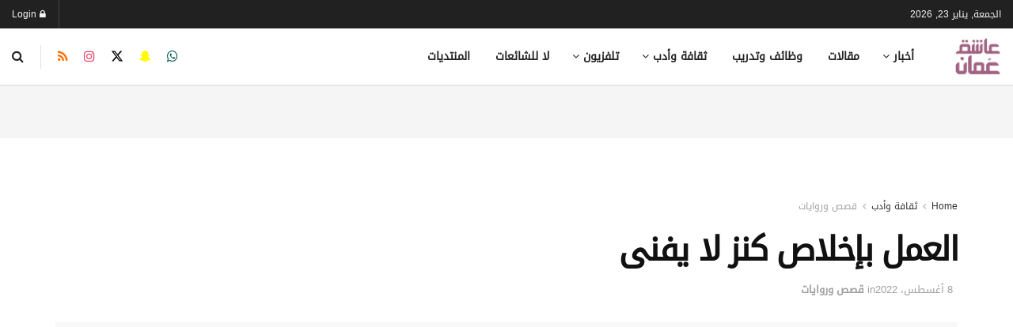

--- FILE ---
content_type: text/html; charset=UTF-8
request_url: https://ol.om/4575438/%D8%A7%D9%84%D8%B9%D9%85%D9%84-%D8%A8%D8%A5%D8%AE%D9%84%D8%A7%D8%B5-%D9%83%D9%86%D8%B2-%D9%84%D8%A7-%D9%8A%D9%81%D9%86%D9%89/
body_size: 47566
content:
<!doctype html>
<!--[if lt IE 7]><html class="no-js lt-ie9 lt-ie8 lt-ie7" dir="rtl" lang="ar" prefix="og: https://ogp.me/ns#"> <![endif]-->
<!--[if IE 7]><html class="no-js lt-ie9 lt-ie8" dir="rtl" lang="ar" prefix="og: https://ogp.me/ns#"> <![endif]-->
<!--[if IE 8]><html class="no-js lt-ie9" dir="rtl" lang="ar" prefix="og: https://ogp.me/ns#"> <![endif]-->
<!--[if IE 9]><html class="no-js lt-ie10" dir="rtl" lang="ar" prefix="og: https://ogp.me/ns#"> <![endif]-->
<!--[if gt IE 8]><!--><html class="no-js" dir="rtl" lang="ar" prefix="og: https://ogp.me/ns#"> <!--<![endif]--><head><script data-no-optimize="1">var litespeed_docref=sessionStorage.getItem("litespeed_docref");litespeed_docref&&(Object.defineProperty(document,"referrer",{get:function(){return litespeed_docref}}),sessionStorage.removeItem("litespeed_docref"));</script> <meta http-equiv="Content-Type" content="text/html; charset=UTF-8" /><meta name='viewport' content='width=device-width, initial-scale=1, user-scalable=yes' /><link rel="profile" href="https://gmpg.org/xfn/11" /><link rel="pingback" href="https://ol.om/xmlrpc.php" /><meta property="og:type" content="article"><meta property="og:title" content="العمل بإخلاص كنز لا يفنى"><meta property="og:site_name" content="عاشق عُمان"><meta property="og:description" content="كان هناك رجل فقير وعنده أبناء أثنين ، وكان هذا الرجل الفقير يشتغل في أحد مزارع كبار الشيوخ في المنطقة"><meta property="og:url" content="https://ol.om/4575438/%d8%a7%d9%84%d8%b9%d9%85%d9%84-%d8%a8%d8%a5%d8%ae%d9%84%d8%a7%d8%b5-%d9%83%d9%86%d8%b2-%d9%84%d8%a7-%d9%8a%d9%81%d9%86%d9%89/"><meta property="og:image" content="https://ol.om/wp-content/uploads/2022/08/IMG-20220703-WA0019.jpg"><meta property="og:image:height" content="1360"><meta property="og:image:width" content="919"><meta property="article:published_time" content="2022-08-08T09:07:01+04:00"><meta property="article:modified_time" content="2022-08-08T09:07:06+04:00"><meta property="article:section" content="قصص وروايات"><meta name="twitter:card" content="summary_large_image"><meta name="twitter:title" content="العمل بإخلاص كنز لا يفنى"><meta name="twitter:description" content="كان هناك رجل فقير وعنده أبناء أثنين ، وكان هذا الرجل الفقير يشتغل في أحد مزارع كبار الشيوخ في المنطقة"><meta name="twitter:url" content="https://ol.om/4575438/%d8%a7%d9%84%d8%b9%d9%85%d9%84-%d8%a8%d8%a5%d8%ae%d9%84%d8%a7%d8%b5-%d9%83%d9%86%d8%b2-%d9%84%d8%a7-%d9%8a%d9%81%d9%86%d9%89/"><meta name="twitter:site" content=""><meta name="twitter:image" content="https://ol.om/wp-content/uploads/2022/08/IMG-20220703-WA0019.jpg"><meta name="twitter:image:width" content="919"><meta name="twitter:image:height" content="1360"> <script type="litespeed/javascript">var jnews_ajax_url='/?ajax-request=jnews'</script> <script type="litespeed/javascript">window.jnews=window.jnews||{},window.jnews.library=window.jnews.library||{},window.jnews.library=function(){"use strict";var e=this;e.win=window,e.doc=document,e.noop=function(){},e.globalBody=e.doc.getElementsByTagName("body")[0],e.globalBody=e.globalBody?e.globalBody:e.doc,e.win.jnewsDataStorage=e.win.jnewsDataStorage||{_storage:new WeakMap,put:function(e,t,n){this._storage.has(e)||this._storage.set(e,new Map),this._storage.get(e).set(t,n)},get:function(e,t){return this._storage.get(e).get(t)},has:function(e,t){return this._storage.has(e)&&this._storage.get(e).has(t)},remove:function(e,t){var n=this._storage.get(e).delete(t);return 0===!this._storage.get(e).size&&this._storage.delete(e),n}},e.windowWidth=function(){return e.win.innerWidth||e.docEl.clientWidth||e.globalBody.clientWidth},e.windowHeight=function(){return e.win.innerHeight||e.docEl.clientHeight||e.globalBody.clientHeight},e.requestAnimationFrame=e.win.requestAnimationFrame||e.win.webkitRequestAnimationFrame||e.win.mozRequestAnimationFrame||e.win.msRequestAnimationFrame||window.oRequestAnimationFrame||function(e){return setTimeout(e,1e3/60)},e.cancelAnimationFrame=e.win.cancelAnimationFrame||e.win.webkitCancelAnimationFrame||e.win.webkitCancelRequestAnimationFrame||e.win.mozCancelAnimationFrame||e.win.msCancelRequestAnimationFrame||e.win.oCancelRequestAnimationFrame||function(e){clearTimeout(e)},e.classListSupport="classList"in document.createElement("_"),e.hasClass=e.classListSupport?function(e,t){return e.classList.contains(t)}:function(e,t){return e.className.indexOf(t)>=0},e.addClass=e.classListSupport?function(t,n){e.hasClass(t,n)||t.classList.add(n)}:function(t,n){e.hasClass(t,n)||(t.className+=" "+n)},e.removeClass=e.classListSupport?function(t,n){e.hasClass(t,n)&&t.classList.remove(n)}:function(t,n){e.hasClass(t,n)&&(t.className=t.className.replace(n,""))},e.objKeys=function(e){var t=[];for(var n in e)Object.prototype.hasOwnProperty.call(e,n)&&t.push(n);return t},e.isObjectSame=function(e,t){var n=!0;return JSON.stringify(e)!==JSON.stringify(t)&&(n=!1),n},e.extend=function(){for(var e,t,n,o=arguments[0]||{},i=1,a=arguments.length;i<a;i++)if(null!==(e=arguments[i]))for(t in e)o!==(n=e[t])&&void 0!==n&&(o[t]=n);return o},e.dataStorage=e.win.jnewsDataStorage,e.isVisible=function(e){return 0!==e.offsetWidth&&0!==e.offsetHeight||e.getBoundingClientRect().length},e.getHeight=function(e){return e.offsetHeight||e.clientHeight||e.getBoundingClientRect().height},e.getWidth=function(e){return e.offsetWidth||e.clientWidth||e.getBoundingClientRect().width},e.supportsPassive=!1;try{var t=Object.defineProperty({},"passive",{get:function(){e.supportsPassive=!0}});"createEvent"in e.doc?e.win.addEventListener("test",null,t):"fireEvent"in e.doc&&e.win.attachEvent("test",null)}catch(e){}e.passiveOption=!!e.supportsPassive&&{passive:!0},e.setStorage=function(e,t){e="jnews-"+e;var n={expired:Math.floor(((new Date).getTime()+432e5)/1e3)};t=Object.assign(n,t);localStorage.setItem(e,JSON.stringify(t))},e.getStorage=function(e){e="jnews-"+e;var t=localStorage.getItem(e);return null!==t&&0<t.length?JSON.parse(localStorage.getItem(e)):{}},e.expiredStorage=function(){var t,n="jnews-";for(var o in localStorage)o.indexOf(n)>-1&&"undefined"!==(t=e.getStorage(o.replace(n,""))).expired&&t.expired<Math.floor((new Date).getTime()/1e3)&&localStorage.removeItem(o)},e.addEvents=function(t,n,o){for(var i in n){var a=["touchstart","touchmove"].indexOf(i)>=0&&!o&&e.passiveOption;"createEvent"in e.doc?t.addEventListener(i,n[i],a):"fireEvent"in e.doc&&t.attachEvent("on"+i,n[i])}},e.removeEvents=function(t,n){for(var o in n)"createEvent"in e.doc?t.removeEventListener(o,n[o]):"fireEvent"in e.doc&&t.detachEvent("on"+o,n[o])},e.triggerEvents=function(t,n,o){var i;o=o||{detail:null};return"createEvent"in e.doc?(!(i=e.doc.createEvent("CustomEvent")||new CustomEvent(n)).initCustomEvent||i.initCustomEvent(n,!0,!1,o),void t.dispatchEvent(i)):"fireEvent"in e.doc?((i=e.doc.createEventObject()).eventType=n,void t.fireEvent("on"+i.eventType,i)):void 0},e.getParents=function(t,n){void 0===n&&(n=e.doc);for(var o=[],i=t.parentNode,a=!1;!a;)if(i){var r=i;r.querySelectorAll(n).length?a=!0:(o.push(r),i=r.parentNode)}else o=[],a=!0;return o},e.forEach=function(e,t,n){for(var o=0,i=e.length;o<i;o++)t.call(n,e[o],o)},e.getText=function(e){return e.innerText||e.textContent},e.setText=function(e,t){var n="object"==typeof t?t.innerText||t.textContent:t;e.innerText&&(e.innerText=n),e.textContent&&(e.textContent=n)},e.httpBuildQuery=function(t){return e.objKeys(t).reduce(function t(n){var o=arguments.length>1&&void 0!==arguments[1]?arguments[1]:null;return function(i,a){var r=n[a];a=encodeURIComponent(a);var s=o?"".concat(o,"[").concat(a,"]"):a;return null==r||"function"==typeof r?(i.push("".concat(s,"=")),i):["number","boolean","string"].includes(typeof r)?(i.push("".concat(s,"=").concat(encodeURIComponent(r))),i):(i.push(e.objKeys(r).reduce(t(r,s),[]).join("&")),i)}}(t),[]).join("&")},e.get=function(t,n,o,i){return o="function"==typeof o?o:e.noop,e.ajax("GET",t,n,o,i)},e.post=function(t,n,o,i){return o="function"==typeof o?o:e.noop,e.ajax("POST",t,n,o,i)},e.ajax=function(t,n,o,i,a){var r=new XMLHttpRequest,s=n,c=e.httpBuildQuery(o);if(t=-1!=["GET","POST"].indexOf(t)?t:"GET",r.open(t,s+("GET"==t?"?"+c:""),!0),"POST"==t&&r.setRequestHeader("Content-type","application/x-www-form-urlencoded"),r.setRequestHeader("X-Requested-With","XMLHttpRequest"),r.onreadystatechange=function(){4===r.readyState&&200<=r.status&&300>r.status&&"function"==typeof i&&i.call(void 0,r.response)},void 0!==a&&!a){return{xhr:r,send:function(){r.send("POST"==t?c:null)}}}return r.send("POST"==t?c:null),{xhr:r}},e.scrollTo=function(t,n,o){function i(e,t,n){this.start=this.position(),this.change=e-this.start,this.currentTime=0,this.increment=20,this.duration=void 0===n?500:n,this.callback=t,this.finish=!1,this.animateScroll()}return Math.easeInOutQuad=function(e,t,n,o){return(e/=o/2)<1?n/2*e*e+t:-n/2*(--e*(e-2)-1)+t},i.prototype.stop=function(){this.finish=!0},i.prototype.move=function(t){e.doc.documentElement.scrollTop=t,e.globalBody.parentNode.scrollTop=t,e.globalBody.scrollTop=t},i.prototype.position=function(){return e.doc.documentElement.scrollTop||e.globalBody.parentNode.scrollTop||e.globalBody.scrollTop},i.prototype.animateScroll=function(){this.currentTime+=this.increment;var t=Math.easeInOutQuad(this.currentTime,this.start,this.change,this.duration);this.move(t),this.currentTime<this.duration&&!this.finish?e.requestAnimationFrame.call(e.win,this.animateScroll.bind(this)):this.callback&&"function"==typeof this.callback&&this.callback()},new i(t,n,o)},e.unwrap=function(t){var n,o=t;e.forEach(t,(function(e,t){n?n+=e:n=e})),o.replaceWith(n)},e.performance={start:function(e){performance.mark(e+"Start")},stop:function(e){performance.mark(e+"End"),performance.measure(e,e+"Start",e+"End")}},e.fps=function(){var t=0,n=0,o=0;!function(){var i=t=0,a=0,r=0,s=document.getElementById("fpsTable"),c=function(t){void 0===document.getElementsByTagName("body")[0]?e.requestAnimationFrame.call(e.win,(function(){c(t)})):document.getElementsByTagName("body")[0].appendChild(t)};null===s&&((s=document.createElement("div")).style.position="fixed",s.style.top="120px",s.style.left="10px",s.style.width="100px",s.style.height="20px",s.style.border="1px solid black",s.style.fontSize="11px",s.style.zIndex="100000",s.style.backgroundColor="white",s.id="fpsTable",c(s));var l=function(){o++,n=Date.now(),(a=(o/(r=(n-t)/1e3)).toPrecision(2))!=i&&(i=a,s.innerHTML=i+"fps"),1<r&&(t=n,o=0),e.requestAnimationFrame.call(e.win,l)};l()}()},e.instr=function(e,t){for(var n=0;n<t.length;n++)if(-1!==e.toLowerCase().indexOf(t[n].toLowerCase()))return!0},e.winLoad=function(t,n){function o(o){if("complete"===e.doc.readyState||"interactive"===e.doc.readyState)return!o||n?setTimeout(t,n||1):t(o),1}o()||e.addEvents(e.win,{load:o})},e.docReady=function(t,n){function o(o){if("complete"===e.doc.readyState||"interactive"===e.doc.readyState)return!o||n?setTimeout(t,n||1):t(o),1}o()||e.addEvents(e.doc,{DOMContentLiteSpeedLoaded:o})},e.fireOnce=function(){e.docReady((function(){e.assets=e.assets||[],e.assets.length&&(e.boot(),e.load_assets())}),50)},e.boot=function(){e.length&&e.doc.querySelectorAll("style[media]").forEach((function(e){"not all"==e.getAttribute("media")&&e.removeAttribute("media")}))},e.create_js=function(t,n){var o=e.doc.createElement("script");switch(o.setAttribute("src",t),n){case"defer":o.setAttribute("defer",!0);break;case"async":o.setAttribute("async",!0);break;case"deferasync":o.setAttribute("defer",!0),o.setAttribute("async",!0)}e.globalBody.appendChild(o)},e.load_assets=function(){"object"==typeof e.assets&&e.forEach(e.assets.slice(0),(function(t,n){var o="";t.defer&&(o+="defer"),t.async&&(o+="async"),e.create_js(t.url,o);var i=e.assets.indexOf(t);i>-1&&e.assets.splice(i,1)})),e.assets=jnewsoption.au_scripts=window.jnewsads=[]},e.setCookie=function(e,t,n){var o="";if(n){var i=new Date;i.setTime(i.getTime()+24*n*60*60*1e3),o="; expires="+i.toUTCString()}document.cookie=e+"="+(t||"")+o+"; path=/"},e.getCookie=function(e){for(var t=e+"=",n=document.cookie.split(";"),o=0;o<n.length;o++){for(var i=n[o];" "==i.charAt(0);)i=i.substring(1,i.length);if(0==i.indexOf(t))return i.substring(t.length,i.length)}return null},e.eraseCookie=function(e){document.cookie=e+"=; Path=/; Expires=Thu, 01 Jan 1970 00:00:01 GMT;"},e.docReady((function(){e.globalBody=e.globalBody==e.doc?e.doc.getElementsByTagName("body")[0]:e.globalBody,e.globalBody=e.globalBody?e.globalBody:e.doc})),e.winLoad((function(){e.winLoad((function(){var t=!1;if(void 0!==window.jnewsadmin)if(void 0!==window.file_version_checker){var n=e.objKeys(window.file_version_checker);n.length?n.forEach((function(e){t||"10.0.4"===window.file_version_checker[e]||(t=!0)})):t=!0}else t=!0;t&&(window.jnewsHelper.getMessage(),window.jnewsHelper.getNotice())}),2500)}))},window.jnews.library=new window.jnews.library</script> <script id="google_gtagjs-js-consent-mode-data-layer" type="litespeed/javascript">window.dataLayer=window.dataLayer||[];function gtag(){dataLayer.push(arguments)}
gtag('consent','default',{"ad_personalization":"denied","ad_storage":"denied","ad_user_data":"denied","analytics_storage":"denied","functionality_storage":"denied","security_storage":"denied","personalization_storage":"denied","region":["AT","BE","BG","CH","CY","CZ","DE","DK","EE","ES","FI","FR","GB","GR","HR","HU","IE","IS","IT","LI","LT","LU","LV","MT","NL","NO","PL","PT","RO","SE","SI","SK"],"wait_for_update":500});window._googlesitekitConsentCategoryMap={"statistics":["analytics_storage"],"marketing":["ad_storage","ad_user_data","ad_personalization"],"functional":["functionality_storage","security_storage"],"preferences":["personalization_storage"]};window._googlesitekitConsents={"ad_personalization":"denied","ad_storage":"denied","ad_user_data":"denied","analytics_storage":"denied","functionality_storage":"denied","security_storage":"denied","personalization_storage":"denied","region":["AT","BE","BG","CH","CY","CZ","DE","DK","EE","ES","FI","FR","GB","GR","HR","HU","IE","IS","IT","LI","LT","LU","LV","MT","NL","NO","PL","PT","RO","SE","SI","SK"],"wait_for_update":500}</script> <title>العمل بإخلاص كنز لا يفنى | عاشق عُمان</title><meta name="description" content="كان هناك رجل فقير وعنده أبناء أثنين ، وكان هذا الرجل الفقير يشتغل في أحد مزارع كبار الشيوخ في المنطقة بالأجر اليومي ليسد رمق عائلته الصغيرة ويدرس أولاده حتى"/><meta name="robots" content="follow, index, max-snippet:-1, max-video-preview:-1, max-image-preview:large"/><link rel="canonical" href="https://ol.om/4575438/%d8%a7%d9%84%d8%b9%d9%85%d9%84-%d8%a8%d8%a5%d8%ae%d9%84%d8%a7%d8%b5-%d9%83%d9%86%d8%b2-%d9%84%d8%a7-%d9%8a%d9%81%d9%86%d9%89/" /><meta property="og:locale" content="ar_AR" /><meta property="og:type" content="article" /><meta property="og:title" content="العمل بإخلاص كنز لا يفنى | عاشق عُمان" /><meta property="og:description" content="كان هناك رجل فقير وعنده أبناء أثنين ، وكان هذا الرجل الفقير يشتغل في أحد مزارع كبار الشيوخ في المنطقة بالأجر اليومي ليسد رمق عائلته الصغيرة ويدرس أولاده حتى" /><meta property="og:url" content="https://ol.om/4575438/%d8%a7%d9%84%d8%b9%d9%85%d9%84-%d8%a8%d8%a5%d8%ae%d9%84%d8%a7%d8%b5-%d9%83%d9%86%d8%b2-%d9%84%d8%a7-%d9%8a%d9%81%d9%86%d9%89/" /><meta property="article:publisher" content="https://www.facebook.com/omanlover.org/" /><meta property="article:section" content="قصص وروايات" /><meta property="og:updated_time" content="2022-08-08T09:07:06+04:00" /><meta property="og:image" content="https://ol.om/wp-content/uploads/2022/08/IMG-20220703-WA0019.jpg" /><meta property="og:image:secure_url" content="https://ol.om/wp-content/uploads/2022/08/IMG-20220703-WA0019.jpg" /><meta property="og:image:width" content="919" /><meta property="og:image:height" content="1360" /><meta property="og:image:alt" content="العمل بإخلاص كنز لا يفنى" /><meta property="og:image:type" content="image/jpeg" /><meta property="article:published_time" content="2022-08-08T09:07:01+04:00" /><meta property="article:modified_time" content="2022-08-08T09:07:06+04:00" /><meta name="twitter:card" content="summary_large_image" /><meta name="twitter:title" content="العمل بإخلاص كنز لا يفنى | عاشق عُمان" /><meta name="twitter:description" content="كان هناك رجل فقير وعنده أبناء أثنين ، وكان هذا الرجل الفقير يشتغل في أحد مزارع كبار الشيوخ في المنطقة بالأجر اليومي ليسد رمق عائلته الصغيرة ويدرس أولاده حتى" /><meta name="twitter:site" content="@olom_om" /><meta name="twitter:creator" content="@olom_om" /><meta name="twitter:image" content="https://ol.om/wp-content/uploads/2022/08/IMG-20220703-WA0019.jpg" /><meta name="twitter:label1" content="كُتب بواسطة" /><meta name="twitter:data1" content="ra-admin" /><meta name="twitter:label2" content="مدة القراءة" /><meta name="twitter:data2" content="دقيقة واحدة (1)" /> <script type="application/ld+json" class="rank-math-schema-pro">{"@context":"https://schema.org","@graph":[{"@type":"Place","@id":"https://ol.om/#place","address":{"@type":"PostalAddress","postalCode":"123","addressCountry":"OM"}},{"@type":["NewsMediaOrganization","Organization"],"@id":"https://ol.om/#organization","name":"\u0639\u0627\u0634\u0642 \u0639\u0645\u0627\u0646 - OmanLover","url":"https://ol.om","sameAs":["https://www.facebook.com/omanlover.org/","https://twitter.com/olom_om","https://www.instagram.com/olom_om","https://www.linkedin.com/in/omanlover/","https://www.youtube.com/omanlover"],"address":{"@type":"PostalAddress","postalCode":"123","addressCountry":"OM"},"logo":{"@type":"ImageObject","@id":"https://ol.om/#logo","url":"https://www.ol.om/wp-content/uploads/2020/07/logo85-e1593551241221-2.png","contentUrl":"https://www.ol.om/wp-content/uploads/2020/07/logo85-e1593551241221-2.png","inLanguage":"ar","width":"96","height":"85"},"location":{"@id":"https://ol.om/#place"}},{"@type":"WebSite","@id":"https://ol.om/#website","url":"https://ol.om","publisher":{"@id":"https://ol.om/#organization"},"inLanguage":"ar"},{"@type":"ImageObject","@id":"https://ol.om/wp-content/uploads/2022/08/IMG-20220703-WA0019.jpg","url":"https://ol.om/wp-content/uploads/2022/08/IMG-20220703-WA0019.jpg","width":"919","height":"1360","inLanguage":"ar"},{"@type":"WebPage","@id":"https://ol.om/4575438/%d8%a7%d9%84%d8%b9%d9%85%d9%84-%d8%a8%d8%a5%d8%ae%d9%84%d8%a7%d8%b5-%d9%83%d9%86%d8%b2-%d9%84%d8%a7-%d9%8a%d9%81%d9%86%d9%89/#webpage","url":"https://ol.om/4575438/%d8%a7%d9%84%d8%b9%d9%85%d9%84-%d8%a8%d8%a5%d8%ae%d9%84%d8%a7%d8%b5-%d9%83%d9%86%d8%b2-%d9%84%d8%a7-%d9%8a%d9%81%d9%86%d9%89/","name":"\u0627\u0644\u0639\u0645\u0644 \u0628\u0625\u062e\u0644\u0627\u0635 \u0643\u0646\u0632 \u0644\u0627 \u064a\u0641\u0646\u0649 | \u0639\u0627\u0634\u0642 \u0639\u064f\u0645\u0627\u0646","datePublished":"2022-08-08T09:07:01+04:00","dateModified":"2022-08-08T09:07:06+04:00","isPartOf":{"@id":"https://ol.om/#website"},"primaryImageOfPage":{"@id":"https://ol.om/wp-content/uploads/2022/08/IMG-20220703-WA0019.jpg"},"inLanguage":"ar"},{"@type":"Person","@id":"https://ol.om/author/ra-admin/","name":"ra-admin","url":"https://ol.om/author/ra-admin/","image":{"@type":"ImageObject","@id":"https://ol.om/wp-content/litespeed/avatar/7aa27eecb7f1728812be89dc777e6e01.jpg?ver=1768945606","url":"https://ol.om/wp-content/litespeed/avatar/7aa27eecb7f1728812be89dc777e6e01.jpg?ver=1768945606","caption":"ra-admin","inLanguage":"ar"},"worksFor":{"@id":"https://ol.om/#organization"}},{"@type":"Article","headline":"\u0627\u0644\u0639\u0645\u0644 \u0628\u0625\u062e\u0644\u0627\u0635 \u0643\u0646\u0632 \u0644\u0627 \u064a\u0641\u0646\u0649 | \u0639\u0627\u0634\u0642 \u0639\u064f\u0645\u0627\u0646","datePublished":"2022-08-08T09:07:01+04:00","dateModified":"2022-08-08T09:07:06+04:00","author":{"@id":"https://ol.om/author/ra-admin/","name":"ra-admin"},"publisher":{"@id":"https://ol.om/#organization"},"description":"\u0643\u0627\u0646 \u0647\u0646\u0627\u0643 \u0631\u062c\u0644 \u0641\u0642\u064a\u0631 \u0648\u0639\u0646\u062f\u0647 \u0623\u0628\u0646\u0627\u0621 \u0623\u062b\u0646\u064a\u0646 \u060c \u0648\u0643\u0627\u0646 \u0647\u0630\u0627 \u0627\u0644\u0631\u062c\u0644 \u0627\u0644\u0641\u0642\u064a\u0631 \u064a\u0634\u062a\u063a\u0644 \u0641\u064a \u0623\u062d\u062f \u0645\u0632\u0627\u0631\u0639 \u0643\u0628\u0627\u0631 \u0627\u0644\u0634\u064a\u0648\u062e \u0641\u064a \u0627\u0644\u0645\u0646\u0637\u0642\u0629 \u0628\u0627\u0644\u0623\u062c\u0631 \u0627\u0644\u064a\u0648\u0645\u064a \u0644\u064a\u0633\u062f \u0631\u0645\u0642 \u0639\u0627\u0626\u0644\u062a\u0647 \u0627\u0644\u0635\u063a\u064a\u0631\u0629 \u0648\u064a\u062f\u0631\u0633 \u0623\u0648\u0644\u0627\u062f\u0647 \u062d\u062a\u0649","copyrightYear":"2022","copyrightHolder":{"@id":"https://ol.om/#organization"},"name":"\u0627\u0644\u0639\u0645\u0644 \u0628\u0625\u062e\u0644\u0627\u0635 \u0643\u0646\u0632 \u0644\u0627 \u064a\u0641\u0646\u0649 | \u0639\u0627\u0634\u0642 \u0639\u064f\u0645\u0627\u0646","@id":"https://ol.om/4575438/%d8%a7%d9%84%d8%b9%d9%85%d9%84-%d8%a8%d8%a5%d8%ae%d9%84%d8%a7%d8%b5-%d9%83%d9%86%d8%b2-%d9%84%d8%a7-%d9%8a%d9%81%d9%86%d9%89/#richSnippet","isPartOf":{"@id":"https://ol.om/4575438/%d8%a7%d9%84%d8%b9%d9%85%d9%84-%d8%a8%d8%a5%d8%ae%d9%84%d8%a7%d8%b5-%d9%83%d9%86%d8%b2-%d9%84%d8%a7-%d9%8a%d9%81%d9%86%d9%89/#webpage"},"image":{"@id":"https://ol.om/wp-content/uploads/2022/08/IMG-20220703-WA0019.jpg"},"inLanguage":"ar","mainEntityOfPage":{"@id":"https://ol.om/4575438/%d8%a7%d9%84%d8%b9%d9%85%d9%84-%d8%a8%d8%a5%d8%ae%d9%84%d8%a7%d8%b5-%d9%83%d9%86%d8%b2-%d9%84%d8%a7-%d9%8a%d9%81%d9%86%d9%89/#webpage"}}]}</script> <link rel='dns-prefetch' href='//news.google.com' /><link rel='dns-prefetch' href='//www.googletagmanager.com' /><link rel='dns-prefetch' href='//fundingchoicesmessages.google.com' /><link rel="alternate" type="application/rss+xml" title="عاشق عُمان &laquo; الخلاصة" href="https://ol.om/feed/" /><link rel="alternate" type="application/rss+xml" title="عاشق عُمان &laquo; خلاصة التعليقات" href="https://ol.om/comments/feed/" /><link rel="alternate" type="application/rss+xml" title="عاشق عُمان &laquo; العمل بإخلاص كنز لا يفنى خلاصة التعليقات" href="https://ol.om/4575438/%d8%a7%d9%84%d8%b9%d9%85%d9%84-%d8%a8%d8%a5%d8%ae%d9%84%d8%a7%d8%b5-%d9%83%d9%86%d8%b2-%d9%84%d8%a7-%d9%8a%d9%81%d9%86%d9%89/feed/" /><link rel="alternate" title="oEmbed (JSON)" type="application/json+oembed" href="https://ol.om/wp-json/oembed/1.0/embed?url=https%3A%2F%2Fol.om%2F4575438%2F%25d8%25a7%25d9%2584%25d8%25b9%25d9%2585%25d9%2584-%25d8%25a8%25d8%25a5%25d8%25ae%25d9%2584%25d8%25a7%25d8%25b5-%25d9%2583%25d9%2586%25d8%25b2-%25d9%2584%25d8%25a7-%25d9%258a%25d9%2581%25d9%2586%25d9%2589%2F" /><link rel="alternate" title="oEmbed (XML)" type="text/xml+oembed" href="https://ol.om/wp-json/oembed/1.0/embed?url=https%3A%2F%2Fol.om%2F4575438%2F%25d8%25a7%25d9%2584%25d8%25b9%25d9%2585%25d9%2584-%25d8%25a8%25d8%25a5%25d8%25ae%25d9%2584%25d8%25a7%25d8%25b5-%25d9%2583%25d9%2586%25d8%25b2-%25d9%2584%25d8%25a7-%25d9%258a%25d9%2581%25d9%2586%25d9%2589%2F&#038;format=xml" />
<script id="advads-ready" type="litespeed/javascript">window.advanced_ads_ready=function(e,a){a=a||"complete";var d=function(e){return"interactive"===a?"loading"!==e:"complete"===e};d(document.readyState)?e():document.addEventListener("readystatechange",(function(a){d(a.target.readyState)&&e()}),{once:"interactive"===a})},window.advanced_ads_ready_queue=window.advanced_ads_ready_queue||[]</script> <style id='wp-img-auto-sizes-contain-inline-css' type='text/css'>img:is([sizes=auto i],[sizes^="auto," i]){contain-intrinsic-size:3000px 1500px}
/*# sourceURL=wp-img-auto-sizes-contain-inline-css */</style><style id="litespeed-ccss">ul{box-sizing:border-box}:root{--wp-block-synced-color:#7a00df;--wp-block-synced-color--rgb:122,0,223;--wp-bound-block-color:var(--wp-block-synced-color);--wp-editor-canvas-background:#ddd;--wp-admin-theme-color:#007cba;--wp-admin-theme-color--rgb:0,124,186;--wp-admin-theme-color-darker-10:#006ba1;--wp-admin-theme-color-darker-10--rgb:0,107,160.5;--wp-admin-theme-color-darker-20:#005a87;--wp-admin-theme-color-darker-20--rgb:0,90,135;--wp-admin-border-width-focus:2px}:root{--wp--preset--font-size--normal:16px;--wp--preset--font-size--huge:42px}.has-text-align-center{text-align:center}:root{--wp--preset--aspect-ratio--square:1;--wp--preset--aspect-ratio--4-3:4/3;--wp--preset--aspect-ratio--3-4:3/4;--wp--preset--aspect-ratio--3-2:3/2;--wp--preset--aspect-ratio--2-3:2/3;--wp--preset--aspect-ratio--16-9:16/9;--wp--preset--aspect-ratio--9-16:9/16;--wp--preset--color--black:#000000;--wp--preset--color--cyan-bluish-gray:#abb8c3;--wp--preset--color--white:#ffffff;--wp--preset--color--pale-pink:#f78da7;--wp--preset--color--vivid-red:#cf2e2e;--wp--preset--color--luminous-vivid-orange:#ff6900;--wp--preset--color--luminous-vivid-amber:#fcb900;--wp--preset--color--light-green-cyan:#7bdcb5;--wp--preset--color--vivid-green-cyan:#00d084;--wp--preset--color--pale-cyan-blue:#8ed1fc;--wp--preset--color--vivid-cyan-blue:#0693e3;--wp--preset--color--vivid-purple:#9b51e0;--wp--preset--gradient--vivid-cyan-blue-to-vivid-purple:linear-gradient(135deg,rgb(6,147,227) 0%,rgb(155,81,224) 100%);--wp--preset--gradient--light-green-cyan-to-vivid-green-cyan:linear-gradient(135deg,rgb(122,220,180) 0%,rgb(0,208,130) 100%);--wp--preset--gradient--luminous-vivid-amber-to-luminous-vivid-orange:linear-gradient(135deg,rgb(252,185,0) 0%,rgb(255,105,0) 100%);--wp--preset--gradient--luminous-vivid-orange-to-vivid-red:linear-gradient(135deg,rgb(255,105,0) 0%,rgb(207,46,46) 100%);--wp--preset--gradient--very-light-gray-to-cyan-bluish-gray:linear-gradient(135deg,rgb(238,238,238) 0%,rgb(169,184,195) 100%);--wp--preset--gradient--cool-to-warm-spectrum:linear-gradient(135deg,rgb(74,234,220) 0%,rgb(151,120,209) 20%,rgb(207,42,186) 40%,rgb(238,44,130) 60%,rgb(251,105,98) 80%,rgb(254,248,76) 100%);--wp--preset--gradient--blush-light-purple:linear-gradient(135deg,rgb(255,206,236) 0%,rgb(152,150,240) 100%);--wp--preset--gradient--blush-bordeaux:linear-gradient(135deg,rgb(254,205,165) 0%,rgb(254,45,45) 50%,rgb(107,0,62) 100%);--wp--preset--gradient--luminous-dusk:linear-gradient(135deg,rgb(255,203,112) 0%,rgb(199,81,192) 50%,rgb(65,88,208) 100%);--wp--preset--gradient--pale-ocean:linear-gradient(135deg,rgb(255,245,203) 0%,rgb(182,227,212) 50%,rgb(51,167,181) 100%);--wp--preset--gradient--electric-grass:linear-gradient(135deg,rgb(202,248,128) 0%,rgb(113,206,126) 100%);--wp--preset--gradient--midnight:linear-gradient(135deg,rgb(2,3,129) 0%,rgb(40,116,252) 100%);--wp--preset--font-size--small:13px;--wp--preset--font-size--medium:20px;--wp--preset--font-size--large:36px;--wp--preset--font-size--x-large:42px;--wp--preset--spacing--20:0.44rem;--wp--preset--spacing--30:0.67rem;--wp--preset--spacing--40:1rem;--wp--preset--spacing--50:1.5rem;--wp--preset--spacing--60:2.25rem;--wp--preset--spacing--70:3.38rem;--wp--preset--spacing--80:5.06rem;--wp--preset--shadow--natural:6px 6px 9px rgba(0, 0, 0, 0.2);--wp--preset--shadow--deep:12px 12px 50px rgba(0, 0, 0, 0.4);--wp--preset--shadow--sharp:6px 6px 0px rgba(0, 0, 0, 0.2);--wp--preset--shadow--outlined:6px 6px 0px -3px rgb(255, 255, 255), 6px 6px rgb(0, 0, 0);--wp--preset--shadow--crisp:6px 6px 0px rgb(0, 0, 0)}#ays_tooltip{width:auto;padding:3px;box-sizing:border-box;word-break:keep-all;-webkit-hyphens:none;white-space:nowrap}#ays_tooltip p{margin:0;padding:0}:root{--direction-multiplier:1}body.rtl,html[dir=rtl]{--direction-multiplier:-1}:root{--page-title-display:block}@media (prefers-reduced-motion:no-preference){html{scroll-behavior:smooth}}.fa{display:inline-block;font:normal normal normal 14px/1 FontAwesome;font-size:inherit;text-rendering:auto;-webkit-font-smoothing:antialiased;-moz-osx-font-smoothing:grayscale}.fa-search:before{content:""}.fa-lock:before{content:""}.fa-twitter:before{content:""}.fa-rss:before{content:""}.fa-bars:before{content:""}.fa-pinterest:before{content:""}.fa-linkedin:before{content:""}.fa-angle-left:before{content:""}.fa-angle-up:before{content:""}.fa-instagram:before{content:""}.fa-facebook-official:before{content:""}.fa-whatsapp:before{content:""}.fa-snapchat-ghost:before{content:""}[class^=jegicon-]:before{font-family:jegicon!important;font-style:normal!important;font-variant:normal!important;font-weight:400!important;text-transform:none!important;speak:none;line-height:1;-webkit-font-smoothing:antialiased;-moz-osx-font-smoothing:grayscale}.jegicon-cross:before{content:"d"}.mfp-hide{display:none!important}button::-moz-focus-inner{border:0;padding:0}.pswp{display:none;height:100%;left:0;overflow:hidden;position:absolute;top:0;-ms-touch-action:none;touch-action:none;width:100%;z-index:1500;-webkit-text-size-adjust:100%;-webkit-backface-visibility:hidden;outline:none}.pswp *{-webkit-box-sizing:border-box;box-sizing:border-box}.pswp__bg{-webkit-backface-visibility:hidden;background:#000;opacity:0;transform:translateZ(0)}.pswp__bg,.pswp__scroll-wrap{height:100%;left:0;position:absolute;top:0;width:100%}.pswp__scroll-wrap{overflow:hidden}.pswp__container{bottom:0;left:0;position:absolute;right:0;top:0;-ms-touch-action:none;touch-action:none}.pswp__container{-webkit-touch-callout:none}.pswp__bg{will-change:opacity}.pswp__container{-webkit-backface-visibility:hidden}.pswp__item{bottom:0;overflow:hidden;right:0}.pswp__item{left:0;position:absolute;top:0}.pswp__button{-webkit-appearance:none;background:none;border:0;-webkit-box-shadow:none;box-shadow:none;display:block;float:right;height:44px;margin:0;opacity:.75;overflow:visible;padding:0;position:relative;width:44px}.pswp__button::-moz-focus-inner{border:0;padding:0}.pswp__button,.pswp__button--arrow--left:before,.pswp__button--arrow--right:before{background:url(/wp-content/themes/jnews/assets/dist/image/default-skin.png)0 0 no-repeat;background-size:264px 88px;height:44px;width:44px}.pswp__button--close{background-position:0-44px}.pswp__button--share{background-position:-44px -44px}.pswp__button--fs{display:none}.pswp__button--zoom{background-position:-88px 0;display:none}.pswp__button--arrow--left,.pswp__button--arrow--right{background:none;height:100px;margin-top:-50px;position:absolute;top:50%;width:70px}.pswp__button--arrow--left{left:0}.pswp__button--arrow--right{right:0}.pswp__button--arrow--left:before,.pswp__button--arrow--right:before{background-color:rgb(0 0 0/.3);content:"";height:30px;position:absolute;top:35px;width:32px}.pswp__button--arrow--left:before{background-position:-138px -44px;left:6px}.pswp__button--arrow--right:before{background-position:-94px -44px;right:6px}.pswp__share-modal{-webkit-backface-visibility:hidden;background:rgb(0 0 0/.5);display:block;height:100%;left:0;opacity:0;padding:10px;position:absolute;top:0;width:100%;will-change:opacity;z-index:1600}.pswp__share-modal--hidden{display:none}.pswp__share-tooltip{-webkit-backface-visibility:hidden;background:#fff;border-radius:2px;-webkit-box-shadow:0 2px 5px rgb(0 0 0/.25);box-shadow:0 2px 5px rgb(0 0 0/.25);display:block;position:absolute;right:44px;top:56px;-webkit-transform:translateY(6px);-ms-transform:translateY(6px);transform:translateY(6px);width:auto;will-change:transform;z-index:1620}.pswp__counter{color:#fff;font-size:13px;height:44px;left:0;line-height:44px;opacity:.75;padding:0 10px;position:absolute;top:0}.pswp__caption{bottom:0;left:0;min-height:44px;position:absolute;width:100%}.pswp__caption__center{color:#ccc;font-size:13px;line-height:20px;margin:0 auto;max-width:420px;padding:10px;text-align:center}.pswp__preloader{direction:ltr;height:44px;left:50%;margin-left:-22px;opacity:0;position:absolute;top:0;width:44px;will-change:opacity}.pswp__preloader__icn{height:20px;margin:12px;width:20px}@media screen and (max-width:1024px){.pswp__preloader{float:right;left:auto;margin:0;position:relative;top:auto}}.pswp__ui{-webkit-font-smoothing:auto;opacity:1;visibility:visible;z-index:1550}.pswp__top-bar{height:44px;left:0;position:absolute;top:0;width:100%}.pswp__caption,.pswp__top-bar{-webkit-backface-visibility:hidden;will-change:opacity}.pswp__caption,.pswp__top-bar{background-color:rgb(0 0 0/.5)}.pswp__ui--hidden .pswp__button--arrow--left,.pswp__ui--hidden .pswp__button--arrow--right,.pswp__ui--hidden .pswp__caption,.pswp__ui--hidden .pswp__top-bar{opacity:.001}a,body,div,form,h1,h3,html,i,img,label,li,p,span,ul{border:0;font-size:100%;font:inherit;margin:0;padding:0;vertical-align:baseline}body{line-height:1}ul{list-style:none}body{background:#fff;color:#53585c;font-family:Helvetica Neue,Helvetica,Roboto,Arial,sans-serif;font-size:14px;line-height:1.6em;-webkit-font-smoothing:antialiased;-moz-osx-font-smoothing:grayscale;overflow-anchor:none}body,html{height:100%;margin:0}::-webkit-selection{background:#fde69a;color:#212121;text-shadow:none}a{color:#f70d28;text-decoration:none}img{vertical-align:middle}img{max-width:100%;-ms-interpolation-mode:bicubic;height:auto}button,input,label{font:inherit}.clearfix:after,.container:after,.row:after{clear:both;content:"";display:table}h1,h3{color:#212121;text-rendering:optimizeLegibility}h1{font-size:2.25em;letter-spacing:-.02em;line-height:1.25;margin:.67em 0 .5em}h3{font-size:1.563em;line-height:1.4;margin:1em 0 .5em}i{font-style:italic}p{margin:0 0 1.75em;text-rendering:optimizeLegibility}@media (max-width:767px){.container{width:98%;width:calc(100% - 10px)}}@media (max-width:479px){.container{width:100%}}@media (min-width:768px){.container{max-width:750px}}@media (min-width:992px){.container{max-width:970px}}@media (min-width:1200px){.container{max-width:1170px}}.container{margin-left:auto;margin-right:auto;padding-left:15px;padding-right:15px}.row{margin-left:-15px;margin-right:-15px}.col-md-12{min-height:1px;padding-left:15px;padding-right:15px;position:relative}@media (min-width:992px){.col-md-12{float:left}.col-md-12{width:100%}}*,:after,:before{-webkit-box-sizing:border-box;-moz-box-sizing:border-box;box-sizing:border-box}.jeg_viewport{position:relative}.jeg_container{margin:0 auto;padding:0;width:auto}.jeg_content{background:#fff}.jeg_content{padding:30px 0 40px}.post-ajax-overlay{background:#f5f5f5;bottom:0;display:none;left:0;position:absolute;right:0;top:0;z-index:5}.post-ajax-overlay .jnews_preloader_circle_outer{left:0;margin-left:170px;position:fixed;top:50%;width:100%}.post-ajax-overlay .jeg_preloader.dot{left:50%;margin-left:170px;margin-top:40px;position:fixed;top:50%}.post-ajax-overlay .jeg_preloader.square{left:50%;margin-left:170px;margin-top:0;position:fixed;top:50%}input:not([type=submit]){background:#fff;border:1px solid #e0e0e0;border-radius:0;box-shadow:none;font-size:14px;font-weight:300;height:40px;margin:0;max-width:100%;outline:none;padding:7px 14px;width:100%}input[type=checkbox]{display:inline;height:auto;line-height:inherit;width:auto}.btn,.button,input[type=submit]{-webkit-appearance:none;background:#f70d28;border:none;border-radius:0;color:#fff;display:inline-block;font-size:13px;font-weight:700;height:40px;letter-spacing:1px;line-height:40px;outline:0;padding:0 20px;text-transform:uppercase}.jeg_header{position:relative}.jeg_header .container{height:100%}.jeg_header.full .container{max-width:100%}.jeg_nav_row{-webkit-align-items:center;-js-display:flex;display:-webkit-flex;display:-ms-flexbox;display:flex;-webkit-flex-flow:row nowrap;-ms-flex-flow:row nowrap;flex-flow:row nowrap;position:relative;-ms-flex-align:center;align-items:center;-webkit-justify-content:space-between;-ms-flex-pack:justify;height:100%;justify-content:space-between}.jeg_nav_grow{-webkit-box-flex:1;-ms-flex:1;flex:1}.jeg_nav_normal{-webkit-box-flex:0 0 auto;-ms-flex:0 0 auto;flex:0 0 auto}.item_wrap{-webkit-align-items:center;display:inline-block;display:-webkit-flex;display:-ms-flexbox;display:flex;-webkit-flex-flow:row wrap;-ms-flex-flow:row wrap;flex-flow:row wrap;width:100%;-ms-flex-align:center;align-items:center}.jeg_nav_left{margin-right:auto}.jeg_nav_right{margin-left:auto}.jeg_nav_center{margin:0 auto}.jeg_nav_alignleft{justify-content:flex-start}.jeg_nav_alignright{justify-content:flex-end}.jeg_nav_aligncenter{justify-content:center}.jeg_topbar{background:#f5f5f5;border-bottom:1px solid #e0e0e0;color:#757575;font-size:12px;position:relative;z-index:11;-webkit-font-smoothing:auto;-moz-osx-font-smoothing:auto}.jeg_topbar .jeg_nav_item{border-right:1px solid #e0e0e0;padding:0 12px}.jeg_topbar.dark{background:#212121;border-bottom-width:0;color:#f5f5f5}.jeg_topbar.dark,.jeg_topbar.dark .jeg_nav_item{border-color:hsl(0 0% 100%/.15)}.jeg_topbar .jeg_nav_item:last-child{border-right-width:0}.jeg_topbar .jeg_nav_row{height:34px;line-height:34px}.jeg_navbar{background:#fff;border-bottom:1px solid #e8e8e8;border-top:0 solid #e8e8e8;-webkit-box-sizing:content-box;box-sizing:content-box;line-height:50px;position:relative;z-index:9}.jeg_topbar+.jeg_navbar{z-index:10}.jeg_navbar .jeg_nav_item{padding:0 14px}.jeg_navbar .jeg_separator{margin:0 7px}.jeg_nav_item:first-child{padding-left:0}.jeg_nav_item:last-child{padding-right:0}.jeg_featured{margin-bottom:30px}.jeg_logo{position:relative}.site-title{font-size:60px;letter-spacing:-.02em;line-height:1;margin:0;padding:0}.jeg_mobile_logo .site-title{font-size:34px}.site-title a{color:#212121;display:block}.jeg_logo img{display:block;height:auto;image-rendering:optimizeQuality;width:auto}.jeg_bottombar .jeg_logo_img{max-height:50px}.jeg_nav_left .jeg_logo{margin-right:7px}.btn .fa{font-size:14px;margin-right:2px}.jeg_navbar .btn{font-size:12px;font-weight:500;height:36px;line-height:36px;padding:0 16px}.jeg_nav_account{position:relative}.jeg_accountlink{float:left}.jeg_accountlink:last-child{padding-right:0}.jeg_accountlink li{position:static!important}.jeg_accountlink li .fa{margin-right:2px}.jeg_topbar.dark .jeg_accountlink{color:#f5f5f5}.jeg_separator{border-left:1px solid #e0e0e0;height:30px}.jeg_search_wrapper{position:relative}.jeg_search_wrapper .jeg_search_form{display:block;line-height:normal;min-width:60%;position:relative}.jeg_search_toggle{color:#212121;display:block;text-align:center}.jeg_navbar .jeg_search_toggle{font-size:16px;min-width:15px}.jeg_search_wrapper .jeg_search_input{height:40px;padding:.5em 30px .5em 14px;vertical-align:middle;width:100%}.jeg_search_wrapper .jeg_search_button{background:#fff0;border:0;bottom:0;color:#212121;font-size:14px;height:auto;line-height:normal;min-height:unset;outline:none;padding:0 10px;position:absolute;right:0;top:0}.jeg_navbar .jeg_search_wrapper .jeg_search_input{height:36px}.jeg_search_no_expand .jeg_search_toggle{display:none}.jeg_search_no_expand.round .jeg_search_input{border-radius:33px;padding:.5em 15px}.jeg_search_no_expand.round .jeg_search_button{padding-right:12px}.jeg_search_popup_expand .jeg_search_form{background:#fff;border:1px solid #eee;-webkit-box-shadow:0 1px 4px rgb(0 0 0/.09);box-shadow:0 1px 4px rgb(0 0 0/.09);display:block;height:0;opacity:0;padding:0;position:absolute;right:-4px;text-align:center;top:100%;visibility:hidden;width:325px;z-index:12}.jeg_search_popup_expand .jeg_search_form:before{border-color:#fff0 #fff0 #fff;border-style:solid;border-width:0 8px 8px;color:#fff;content:"";position:absolute;right:16px;top:-8px;z-index:98}.jeg_search_popup_expand .jeg_search_form:after{border-color:#fff0 #fff0 #eaeaea;border-style:solid;border-width:0 9px 9px;color:#fff;content:"";position:absolute;right:15px;top:-9px;z-index:97}.jeg_search_popup_expand .jeg_search_input{-webkit-box-shadow:inset 0 0 15px 0 rgb(0 0 0/.08);box-shadow:inset 0 0 15px 0 rgb(0 0 0/.08);width:100%}.jeg_search_popup_expand .jeg_search_button{bottom:0;color:#888;position:absolute;right:20px;top:0}.jeg_navbar:not(.jeg_navbar_boxed):not(.jeg_navbar_menuborder) .jeg_search_popup_expand:last-child .jeg_search_form,.jeg_navbar:not(.jeg_navbar_boxed):not(.jeg_navbar_menuborder) .jeg_search_popup_expand:last-child .jeg_search_result{right:-17px}.jeg_header.full .jeg_navbar:not(.jeg_navbar_boxed):not(.jeg_navbar_menuborder) .jeg_nav_right .jeg_search_popup_expand:last-child .jeg_search_form,.jeg_header.full .jeg_navbar:not(.jeg_navbar_boxed):not(.jeg_navbar_menuborder) .jeg_nav_right .jeg_search_popup_expand:last-child .jeg_search_result{right:-15px}.jeg_header.full .jeg_navbar:not(.jeg_navbar_boxed):not(.jeg_navbar_menuborder) .jeg_nav_right .jeg_search_popup_expand:last-child .jeg_search_form:before{right:14px}.jeg_header.full .jeg_navbar:not(.jeg_navbar_boxed):not(.jeg_navbar_menuborder) .jeg_nav_right .jeg_search_popup_expand:last-child .jeg_search_form:after{right:13px}.jeg_search_hide{display:none}.jeg_search_result{background:#fff;border:1px solid #eee;-webkit-box-shadow:0 1px 4px rgb(0 0 0/.09);box-shadow:0 1px 4px rgb(0 0 0/.09);height:0;line-height:1;opacity:0;padding:0;position:absolute;right:-4px;top:100%;visibility:hidden;width:325px;z-index:9}.jeg_header .jeg_search_result{z-index:10}.jeg_search_no_expand .jeg_search_result{height:auto;margin-top:0;min-width:100%;opacity:1;right:0;visibility:visible}.jeg_search_result.with_result .search-all-button{overflow:hidden}.jeg_search_result .search-link{border-top:1px solid #eee;display:none;font-size:12px;padding:12px 15px;text-align:center}.jeg_search_result .search-link .fa{margin-right:5px}.jeg_search_result.with_result .search-all-button{display:block}.jeg_popup{background:#fff;margin:20px auto;max-width:380px;padding:35px;position:relative;width:auto}.jeg_popupform{text-align:center}.jeg_popupform .input_field{margin-bottom:1em}.jeg_popupform h3{font-size:22px;font-weight:700;margin-bottom:.5em}.jeg_popupform input:not([type=submit]){border-radius:3px;font-size:16px;height:48px;text-align:center}.jeg_popupform .button{border-radius:3px;font-size:16px;height:48px;letter-spacing:normal;text-transform:none;width:100%}.jeg_popupform .input_field.remember_me{margin:25px 0;text-align:left}.jeg_popupform .input_field.remember_me input[type=checkbox]{height:auto}.bottom_links{color:#a0a0a0;font-size:13px;text-align:left}.bottom_links .jeg_popuplink{float:right;font-weight:700}.bottom_links .forgot{color:#a0a0a0;float:left;font-weight:400}.jeg_menu>li{float:left;padding-right:1.2em;position:relative;text-align:left}.jeg_menu>li:last-child{padding-right:0}.jeg_topbar .jeg_menu>li>a{color:inherit}.jeg_menu li li{line-height:20px;position:relative}.jeg_menu li>ul{background:#fff;-webkit-box-shadow:0 0 2px rgb(0 0 0/.1),0 20px 40px rgb(0 0 0/.18);box-shadow:0 0 2px rgb(0 0 0/.1),0 20px 40px rgb(0 0 0/.18);display:none;left:0;min-width:15em;position:absolute;text-align:left;top:100%;white-space:nowrap;z-index:11}.jeg_menu li>ul li a{border-bottom:1px solid #eee;color:#7b7b7b;font-size:13px;padding:8px 16px}.jeg_menu li>ul>li:last-child>a{border-bottom:0}.jeg_menu a{display:block}.jeg_menu a{position:relative}.jeg_main_menu>li{float:left;list-style:none;margin:0;padding:0}.jeg_main_menu>li>a{color:#212121;display:block;font-size:1em;font-weight:700;line-height:50px;margin:0;padding:0 16px;position:relative;text-transform:uppercase;white-space:nowrap}.jeg_menu_style_2>li>a:before{background:#f70d28;bottom:-1px;content:"";height:3px;left:0;margin:auto;opacity:0;position:absolute;right:0;width:0}.jeg_navbar_mobile_wrapper,.jeg_navbar_mobile_wrapper .sticky_blankspace{display:none}.jeg_topbar .jeg_menu>li{padding-right:12px}.jeg_topbar .jeg_menu>li:last-child{padding-right:0}.jeg_topbar,.jeg_topbar.dark{border-top-style:solid}.newsfeed_preloader{bottom:0;height:16px;left:0;margin:auto;position:absolute;right:0;top:0;width:16px}.jeg_preloader span{-webkit-animation:jeg_preloader_bounce 1.4s ease-in-out infinite both;animation:jeg_preloader_bounce 1.4s ease-in-out infinite both;background-color:#999;border-radius:100%;height:16px;position:absolute;top:0;width:16px}.jeg_preloader span:first-of-type{-webkit-animation-delay:-.32s;animation-delay:-.32s;left:-22px}.jeg_preloader span:nth-of-type(2){-webkit-animation-delay:-.16s;animation-delay:-.16s}.jeg_preloader span:last-of-type{left:22px}@-webkit-keyframes jeg_preloader_bounce{0%,80%,to{opacity:0;-webkit-transform:scale(0)}40%{opacity:1;-webkit-transform:scale(1)}}@keyframes jeg_preloader_bounce{0%,80%,to{opacity:0;-webkit-transform:scale(0);transform:scale(0)}40%{opacity:1;-webkit-transform:scale(1);transform:scale(1)}}.jeg_navbar_mobile{background:#fff;box-shadow:0 2px 6px rgb(0 0 0/.1);display:none;position:relative;top:0;transform:translateZ(0)}.jeg_navbar_mobile .container{height:100%;width:100%}.jeg_mobile_bottombar{border-style:solid;height:60px;line-height:60px}.jeg_mobile_bottombar .jeg_nav_item{padding:0 10px}.jeg_navbar_mobile .jeg_nav_left .jeg_nav_item:first-child{padding-left:0}.jeg_navbar_mobile .jeg_nav_right .jeg_nav_item:last-child{padding-right:0}.jeg_mobile_bottombar.dark{background:#000;color:#212121}.jeg_mobile_bottombar.dark a{color:#212121}.jeg_mobile_bottombar.dark .jeg_search_toggle,.jeg_mobile_bottombar.dark .toggle_btn{color:#fff}.jeg_navbar_mobile .jeg_search_toggle,.jeg_navbar_mobile .toggle_btn{color:#212121;display:block;font-size:22px}.jeg_mobile_logo a{display:block}.jeg_mobile_logo img{display:block;max-height:40px;width:auto}.jeg_aside_copyright{color:#757575;font-size:11px;letter-spacing:.5px}.jeg_aside_copyright p{margin-bottom:1.2em}.jeg_aside_copyright p:last-child{margin-bottom:0}.jeg_navbar_mobile .jeg_search_wrapper{position:static}.jeg_navbar_mobile .jeg_search_popup_expand{float:none}.jeg_navbar_mobile .jeg_search_popup_expand .jeg_search_form:after,.jeg_navbar_mobile .jeg_search_popup_expand .jeg_search_form:before{display:none!important}.jeg_navbar_mobile .jeg_search_popup_expand .jeg_search_form{border-left:0;border-right:0;left:-15px!important;padding:20px;right:-15px!important;-webkit-transform:none;transform:none;width:auto}.jeg_navbar_mobile .jeg_search_popup_expand .jeg_search_result{border:0;left:-15px!important;margin-top:84px;right:-15px!important;width:auto}.jeg_navbar_mobile .jeg_search_form .jeg_search_button{font-size:18px}.jeg_navbar_mobile .jeg_search_wrapper .jeg_search_input{font-size:18px;height:42px;padding:.5em 40px .5em 15px}.jeg_mobile_wrapper .jeg_search_no_expand .jeg_search_input{box-shadow:inset 0 2px 2px rgb(0 0 0/.05)}.jeg_mobile_wrapper .jeg_search_result{border-left:0;border-right:0;right:0;width:100%}.jeg_bg_overlay{background:#000;background:-webkit-linear-gradient(180deg,#000,#434343);background:linear-gradient(180deg,#000,#434343);bottom:0;content:"";display:block;opacity:0;position:fixed;top:0;visibility:hidden;width:100%;z-index:9998}.jeg_mobile_wrapper{background:#fff;display:block;height:100%;left:0;opacity:0;overflow-x:hidden;overflow-y:auto;position:fixed;top:0;-webkit-transform:translate3d(-100%,0,0);transform:translate3d(-100%,0,0);width:320px;z-index:9999}.jeg_menu_close{color:#fff;font-size:16px;opacity:0;padding:0;position:fixed;right:15px;top:15px;-webkit-transform:rotate(-90deg);transform:rotate(-90deg);visibility:hidden;z-index:9999}@media only screen and (min-width:1023px){.jeg_menu_close{font-size:20px;padding:20px}}.jeg_mobile_wrapper .nav_wrap{display:flex;flex-direction:column;min-height:100%;position:relative}.jeg_mobile_wrapper .nav_wrap:before{bottom:0;content:"";left:0;min-height:100%;position:absolute;right:0;top:0;z-index:-1}.jeg_mobile_wrapper .item_main{flex:1}.jeg_mobile_wrapper .item_bottom{-webkit-box-pack:end;-ms-flex-pack:end;justify-content:flex-end}.jeg_aside_item{border-bottom:1px solid #eee;display:block;padding:20px}.item_bottom .jeg_aside_item{border-bottom:0;padding:10px 20px}.item_bottom .jeg_aside_item:first-child{padding-top:20px}.item_bottom .jeg_aside_item:last-child{padding-bottom:20px}.jeg_aside_item:last-child{border-bottom:0}.jeg_aside_item:after{clear:both;content:"";display:table}.jeg_navbar_mobile_wrapper{position:relative;z-index:9}.jeg_mobile_menu li a{color:#212121;display:block;font-size:18px;font-weight:700;line-height:1.444em;margin-bottom:15px;position:relative}.jeg_mobile_menu ul{padding-bottom:10px}.jeg_mobile_menu ul li a{border-bottom:1px solid #eee;color:#757575;font-size:15px;font-weight:400;margin-bottom:12px;padding-bottom:5px}.jeg_mobile_wrapper .socials_widget{display:-webkit-box;display:-ms-flexbox;display:flex;width:100%}.jeg_mobile_wrapper .socials_widget a{display:block;margin-bottom:0!important}.dark .jeg_search_result.with_result .search-all-button{border-color:hsl(0 0% 100%/.15)}.jeg_post_title{letter-spacing:-.02em}.jeg_post_meta{color:#a0a0a0;font-size:11px;text-transform:uppercase}.jeg_post_meta a{color:inherit;font-weight:700}.jeg_meta_date a{font-weight:400}.jeg_post_meta>div{display:inline-block}.jeg_post_meta>div:not(:last-of-type){margin-right:1em}.thumbnail-container{overflow:hidden;position:relative;z-index:0}.thumbnail-container{background:#f7f7f7;background-position:50%;background-size:cover;display:block;height:0}.thumbnail-container>img{bottom:0;color:#a0a0a0;left:0;min-height:100%;position:absolute;top:0;width:100%;z-index:-1}.thumbnail-container.animate-lazy>img{opacity:0}.thumbnail-container:after{background:#f7f7f7 url(/wp-content/themes/jnews/assets/dist/image/preloader.gif);background-position:50%;background-size:cover;bottom:0;content:"";height:100%;left:0;opacity:1;position:absolute;right:0;top:0;z-index:-2}.jeg_ad{text-align:center}.jnews_header_bottom_ads,.jnews_header_top_ads{background:#f5f5f5;position:relative;z-index:8}.jnews_article_top_ads>.ads-wrapper>*{padding-bottom:30px}.socials_widget a{display:inline-block;margin:0 10px 10px 0;text-decoration:none!important}.socials_widget a .fa{color:#fff;display:inline-block;font-size:1em;line-height:36px;text-align:center;white-space:nowrap;width:38px}.socials_widget .fa{font-size:16px}.socials_widget.nobg a .fa{background:transparent!important;font-size:18px;height:auto;line-height:inherit;width:auto}.socials_widget a .jeg-icon{display:inline-block;line-height:36px;text-align:center;white-space:nowrap;width:38px}.socials_widget .jeg-icon svg{height:16px;position:relative;top:2px;fill:#fff}.socials_widget span{display:inline-block;margin-left:.5em}.socials_widget.nobg a{margin:0 20px 15px 0}.socials_widget a:last-child{margin-right:0}.socials_widget.nobg a .jeg-icon{background:transparent!important;height:auto;line-height:inherit;width:auto}.socials_widget.nobg a .jeg-icon svg{height:18px}.jeg_social_icon_block.socials_widget a .jeg-icon svg{height:16px}.socials_widget .jeg-icon{margin:0}.socials_widget .jeg_rss .fa{background:#ff6f00}.socials_widget .jeg_twitter .fa{background:#000}.socials_widget .jeg_instagram .fa{background:#e4405f}.socials_widget .jeg_whatsapp .fa{background:#075e54}.socials_widget .jeg_snapchat .fa{background:#fffc00}.fa-twitter:before{content:none!important}.socials_widget.nobg .jeg_rss .fa{color:#ff6f00}.socials_widget.nobg .jeg_instagram .fa{color:#e4405f}.socials_widget.nobg .jeg_snapchat .fa{color:#fffc00}.socials_widget.nobg .jeg_whatsapp .fa{color:#075e54}.socials_widget.nobg .jeg_twitter .jeg-icon svg{fill:#000}.jeg_breadcrumbs{margin-bottom:20px}.jeg_singlepage .jeg_breadcrumbs{margin:-10px auto 20px}#breadcrumbs{color:#a0a0a0;font-size:12px;margin:0}#breadcrumbs a{color:#53585c}#breadcrumbs .fa{padding:0 3px}#breadcrumbs .breadcrumb_last_link a{color:#a0a0a0}.jeg_share_button{margin-bottom:30px}.jeg_share_button a{background:#212121;border-radius:3px;color:#fff;display:-webkit-flex;display:-ms-flexbox;display:flex;-webkit-flex:1;-ms-flex:1;flex:1;float:left;height:38px;-webkit-justify-content:center;line-height:38px;margin:0 5px 5px 0;max-width:44px;padding:0 10px;text-align:center;white-space:nowrap;width:44px;-ms-flex-pack:center;-webkit-backface-visibility:hidden;backface-visibility:hidden;justify-content:center}.jeg_share_button a:last-child{margin-right:0}.jeg_share_button .fa{color:#fff;font-size:18px;line-height:inherit}.jeg_share_button .jeg_btn-facebook{background:#45629f}.jeg_share_button .jeg_btn-twitter{background:#000;fill:#fff}.jeg_share_button .jeg_btn-linkedin{background:#0083bb}.jeg_share_button .jeg_btn-pinterest{background:#cf2830}.jeg_share_button svg{position:relative;top:2px}.share-secondary{display:none}.jscroll-to-top{-webkit-backface-visibility:hidden;bottom:30px;opacity:0;position:fixed;right:30px;-webkit-transform:translate3d(0,30px,0);-ms-transform:translate3d(0,30px,0);transform:translate3d(0,30px,0);visibility:hidden;z-index:11}.jscroll-to-top>a{background:hsl(0 0% 71%/.15);border:1px solid rgb(0 0 0/.11);border-radius:5px;-webkit-box-shadow:inset 0 0 0 1px hsl(0 0% 100%/.1),0 2px 6px rgb(0 0 0/.1);box-shadow:inset 0 0 0 1px hsl(0 0% 100%/.1),0 2px 6px rgb(0 0 0/.1);color:#a0a0a0;display:block;font-size:30px;height:46px;line-height:44px;opacity:.8;text-align:center;width:46px}@media only screen and (max-width:1024px){.jscroll-to-top{bottom:50px}}.jeg_social_icon_block.nobg a .fa{font-size:16px}.jeg_social_icon_block a{margin-bottom:0!important}.preloader_type .jeg_preloader{display:none}.preloader_type{height:100%;position:relative;width:100%}.preloader_type.preloader_dot .jeg_preloader.dot{display:block}.jnews_preloader_circle_outer{margin-top:-30px;position:absolute;top:50%;width:100%}.jnews_preloader_circle_inner{-webkit-animation:spincircle .9s linear infinite;animation:spincircle .9s linear infinite;border:.4em solid rgb(0 0 0/.2);border-left-color:rgb(0 0 0/.6);font-size:15px;margin:0 auto;position:relative;text-indent:-9999em;-webkit-transform:translateZ(0);-ms-transform:translateZ(0);transform:translateZ(0)}.jnews_preloader_circle_inner,.jnews_preloader_circle_inner:after{border-radius:50%;height:60px;width:60px}@-webkit-keyframes spincircle{0%{-webkit-transform:rotate(0deg);transform:rotate(0deg)}to{-webkit-transform:rotate(1turn);transform:rotate(1turn)}}@keyframes spincircle{0%{-webkit-transform:rotate(0deg);transform:rotate(0deg)}to{-webkit-transform:rotate(1turn);transform:rotate(1turn)}}.jeg_square{animation:jeg_square 2s ease infinite;border:4px solid #555;display:inline-block;height:30px;position:relative;top:50%;width:30px}.jeg_square_inner{animation:jeg_square_inner 2s ease-in infinite;background-color:#555;display:inline-block;vertical-align:top;width:100%}@-webkit-keyframes jeg_square{0%{-webkit-transform:rotate(0deg);transform:rotate(0deg)}25%{-webkit-transform:rotate(180deg);transform:rotate(180deg)}50%{-webkit-transform:rotate(180deg);transform:rotate(180deg)}75%{-webkit-transform:rotate(1turn);transform:rotate(1turn)}to{-webkit-transform:rotate(1turn);transform:rotate(1turn)}}@keyframes jeg_square{0%{-webkit-transform:rotate(0deg);transform:rotate(0deg)}25%{-webkit-transform:rotate(180deg);transform:rotate(180deg)}50%{-webkit-transform:rotate(180deg);transform:rotate(180deg)}75%{-webkit-transform:rotate(1turn);transform:rotate(1turn)}to{-webkit-transform:rotate(1turn);transform:rotate(1turn)}}@-webkit-keyframes jeg_square_inner{0%{height:0}25%{height:0}50%{height:100%}75%{height:100%}to{height:0}}@keyframes jeg_square_inner{0%{height:0}25%{height:0}50%{height:100%}75%{height:100%}to{height:0}}.g-recaptcha{margin-bottom:15px}.jeg_menu.jeg_main_menu>.menu-item-has-children>a:after{content:"";display:inline-block;font:normal normal normal 12px/1 FontAwesome;font-size:inherit;margin-left:5px;margin-right:-3px;text-rendering:auto;-webkit-font-smoothing:antialiased;-moz-osx-font-smoothing:grayscale}.entry-header .jeg_post_title{color:#212121;font-size:3em;font-weight:700;letter-spacing:-.04em;line-height:1.15;margin:0 0 .4em}.entry-header{margin:0 0 30px}.entry-header .jeg_meta_container{position:relative}.entry-header .jeg_post_meta{color:#a0a0a0;display:block;font-size:13px;text-transform:none}.entry-header .jeg_post_meta_1{align-content:flex-start;-ms-align-items:center;align-items:center;display:-webkit-box;display:-moz-box;display:-ms-flexbox;display:-webkit-flex;display:flex}.entry-header .meta_right{flex:1 0 auto;margin-left:auto;text-align:right}.entry-header .meta_left>div{display:inline-block}.entry-header .meta_left>div:not(:last-of-type){margin-right:6px}@media only screen and (max-width:1024px){.entry-header .jeg_post_title{font-size:2.4em}}@media only screen and (max-width:768px){.entry-header .jeg_post_title{font-size:2.4em!important;line-height:1.15!important}.entry-header,.jeg_featured,.jeg_share_button{margin-bottom:20px}}@media only screen and (max-width:767px){.entry-header .jeg_post_title{font-size:32px!important}}@media only screen and (max-width:568px){.entry-header .jeg_meta_category{display:none!important}}@media only screen and (max-width:480px){.entry-header,.jeg_featured,.jeg_share_button{margin-bottom:15px}.entry-header .jeg_meta_category{display:none!important}}@media only screen and (max-width:1024px){.jeg_header{display:none}.jeg_navbar_mobile,.jeg_navbar_mobile_wrapper{display:block}.jeg_navbar_mobile_wrapper{display:block}}@media only screen and (max-width:768px){.jeg_singlepage .jeg_breadcrumbs{margin:0 auto 15px}}@media only screen and (min-width:768px) and (max-width:1023px){.jeg_share_button a{height:32px;line-height:32px;max-width:32px;width:32px}.jeg_share_button .fa{font-size:14px}}@media only screen and (max-width:767px){.jeg_content{padding:20px 0 30px}.jeg_breadcrumbs{margin-bottom:10px}#breadcrumbs{font-size:12px}.jeg_singlepage .jeg_breadcrumbs{margin-bottom:.5em}}@media only screen and (max-width:568px){.jeg_share_button .fa{font-size:18px}}@media only screen and (max-width:480px){.jeg_share_button a{height:32px;line-height:32px;max-width:none!important;width:auto!important}.jeg_share_button .fa{font-size:14px}}@media only screen and (max-width:320px){.jeg_mobile_wrapper{width:275px}.jeg_mobile_menu li a{font-size:16px;margin-bottom:12px}.jeg_mobile_wrapper .socials_widget.nobg a .fa{font-size:16px}.jeg_mobile_wrapper .socials_widget.nobg a .jeg-icon svg{height:16px}.jeg_navbar_mobile .jeg_search_wrapper .jeg_search_input{font-size:16px;height:38px;padding:.5em 35px .5em 12px}.jeg_navbar_mobile .jeg_search_popup_expand .jeg_search_result{margin-top:80px}.jeg_navbar_mobile .jeg_search_form .jeg_search_button{font-size:16px}}@media only screen and (min-width:768px) and (max-width:1023px){.jeg_post_meta{font-size:10px}}@media only screen and (max-width:480px){.jeg_post_meta{font-size:10px;text-rendering:auto}}@media (min-width:992px){.col-md-12{float:right}}.jeg_nav_left .jeg_logo{margin-right:0;margin-left:7px}.jeg_nav_item:last-child:not(:only-child){padding-left:0;padding-right:14px}.jeg_nav_item:first-child:not(:only-child){padding-right:0;padding-left:14px}.jeg_topbar .jeg_nav_item:first-child:not(:only-child){padding-left:12px;border-right-width:0}.jeg_topbar .jeg_nav_item:last-child:not(:only-child){border-right-width:1px}.jeg_menu>li{text-align:right}.jeg_menu li>ul{left:auto;right:0;text-align:right}.jeg_main_menu>li,.jeg_menu>li{float:right}.jeg_topbar .jeg_menu>li:first-child{padding-right:0}.jeg_search_popup_expand .jeg_search_form{right:auto;left:-4px}.jeg_search_popup_expand .jeg_search_form:before{right:auto;left:16px}.jeg_search_popup_expand .jeg_search_form:after{right:auto;left:15px}.jeg_search_popup_expand .jeg_search_button{right:auto;left:20px}.jeg_navbar:not(.jeg_navbar_boxed):not(.jeg_navbar_menuborder) .jeg_search_popup_expand:last-child .jeg_search_form,.jeg_navbar:not(.jeg_navbar_boxed):not(.jeg_navbar_menuborder) .jeg_search_popup_expand:last-child .jeg_search_result{right:auto;left:-17px}.jeg_header.full .jeg_navbar:not(.jeg_navbar_boxed):not(.jeg_navbar_menuborder) .jeg_nav_right .jeg_search_popup_expand:last-child .jeg_search_form,.jeg_header.full .jeg_navbar:not(.jeg_navbar_boxed):not(.jeg_navbar_menuborder) .jeg_nav_right .jeg_search_popup_expand:last-child .jeg_search_result{right:auto;left:-15px}.jeg_header.full .jeg_navbar:not(.jeg_navbar_boxed):not(.jeg_navbar_menuborder) .jeg_nav_right .jeg_search_popup_expand:last-child .jeg_search_form:before{right:auto;left:14px}.jeg_header.full .jeg_navbar:not(.jeg_navbar_boxed):not(.jeg_navbar_menuborder) .jeg_nav_right .jeg_search_popup_expand:last-child .jeg_search_form:after{right:auto;left:13px}.jeg_search_result .search-link .fa{margin-right:0;margin-left:5px}.jeg_search_no_expand .jeg_search_button{right:auto;left:0;padding-left:14px}.jeg_search_no_expand.round .jeg_search_button{padding-right:0;padding-left:16px}.jeg_search_wrapper .jeg_search_input{padding:.5em 14px .5em 30px}.jeg_post_meta>div:not(:last-of-type){margin-left:1em;margin-right:0}.jeg_share_button a{float:right;margin:0 0 5px 5px}.socials_widget a:last-child{margin-right:10px}.socials_widget.nobg a:last-child{margin-right:20px}.socials_widget a:first-child{margin-right:0}.entry-header .meta_right{float:left}.entry-header .jeg_meta_date:before{margin:0 0 0 10px}.jscroll-to-top{right:auto;left:30px}.rtl .jeg_menu.jeg_main_menu>.menu-item-has-children>a:after{margin-right:5px;margin-left:-3px}.jeg_share_button a,.jscroll-to-top>a{border-radius:0}.selectShare-inner{position:absolute;display:none;z-index:1000;top:0;left:0}.select_share.jeg_share_button{position:relative;background:#fff;border-radius:5px;padding:0 5px;margin:0;-webkit-box-shadow:0 3px 15px 1px rgb(0 0 0/.2);box-shadow:0 3px 15px 1px rgb(0 0 0/.2)}.select_share.jeg_share_button svg{position:relative;top:3px}.selectShare-arrowClip{position:absolute;bottom:-10px;left:50%;clip:rect(10px 20px 20px 0);margin-left:-10px}.selectShare-arrowClip .selectShare-arrow{display:block;width:20px;height:20px;background-color:#fff;-webkit-transform:rotate(45deg) scale(.5);transform:rotate(45deg) scale(.5)}.select_share.jeg_share_button button{opacity:.75;display:inline-block;width:44px;max-width:44px;height:38px;line-height:38px;white-space:nowrap;padding:0 10px;color:#fff;outline:0;background:0 0;margin:0;border:none;border-radius:0;text-align:center;-webkit-backface-visibility:hidden;backface-visibility:hidden}.select_share.jeg_share_button button i.fa{color:#000}.select_share.jeg_share_button button i.fa svg{fill:#000;right:6px}body{--j-body-color:#323232;--j-accent-color:#c91212;--j-alt-color:#1476b7;--j-heading-color:#111111}body,#breadcrumbs a{color:#323232}a{color:#c91212}.jeg_menu_style_2>li>a:before,input[type="submit"],.btn,.button{background-color:#c91212}h1,h3,.entry-header .jeg_post_title{color:#111}.jeg_topbar .jeg_nav_row{line-height:36px}.jeg_topbar .jeg_nav_row{height:36px}.jeg_header .jeg_bottombar.jeg_navbar{height:71px}.jeg_header .jeg_bottombar.jeg_navbar,.jeg_header .jeg_bottombar .jeg_main_menu:not(.jeg_menu_style_1)>li>a{line-height:71px}.jeg_header .jeg_bottombar{border-bottom-width:2px}.jeg_mobile_midbar,.jeg_mobile_midbar.dark{background:#6d0000}body,input,.btn,.button{font-family:"Droid Arabic Kufi",Helvetica,Arial,sans-serif}.jeg_post_title,.entry-header .jeg_post_title{font-family:"Droid Arabic Kufi",Helvetica,Arial,sans-serif}#ays_tooltip{display:none;position:absolute;z-index:999999999;background-color:#fff;background-repeat:no-repeat;background-position:center center;background-size:cover;opacity:1;border:1px solid #b7b7b7;border-radius:3px;box-shadow:#fff0 0 0 15px 1px;color:red;padding:5px 5px;text-transform:none}#ays_tooltip>*{color:red;font-size:12px;letter-spacing:0}#ays_tooltip_block{font-size:12px;backdrop-filter:blur(0)}@media screen and (max-width:768px){#ays_tooltip{font-size:12px}#ays_tooltip>*{font-size:12px}}</style><link rel="preload" data-asynced="1" data-optimized="2" as="style" onload="this.onload=null;this.rel='stylesheet'" href="https://ol.om/wp-content/litespeed/ucss/ab252b5e01b7ac7a8bd36c8f90ed1e7c.css?ver=6d3ef" /><script data-optimized="1" type="litespeed/javascript" data-src="https://ol.om/wp-content/plugins/litespeed-cache/assets/js/css_async.min.js"></script> <style id='classic-theme-styles-inline-css' type='text/css'>/*! This file is auto-generated */
.wp-block-button__link{color:#fff;background-color:#32373c;border-radius:9999px;box-shadow:none;text-decoration:none;padding:calc(.667em + 2px) calc(1.333em + 2px);font-size:1.125em}.wp-block-file__button{background:#32373c;color:#fff;text-decoration:none}
/*# sourceURL=/wp-includes/css/classic-themes.min.css */</style><style id='global-styles-inline-css' type='text/css'>:root{--wp--preset--aspect-ratio--square: 1;--wp--preset--aspect-ratio--4-3: 4/3;--wp--preset--aspect-ratio--3-4: 3/4;--wp--preset--aspect-ratio--3-2: 3/2;--wp--preset--aspect-ratio--2-3: 2/3;--wp--preset--aspect-ratio--16-9: 16/9;--wp--preset--aspect-ratio--9-16: 9/16;--wp--preset--color--black: #000000;--wp--preset--color--cyan-bluish-gray: #abb8c3;--wp--preset--color--white: #ffffff;--wp--preset--color--pale-pink: #f78da7;--wp--preset--color--vivid-red: #cf2e2e;--wp--preset--color--luminous-vivid-orange: #ff6900;--wp--preset--color--luminous-vivid-amber: #fcb900;--wp--preset--color--light-green-cyan: #7bdcb5;--wp--preset--color--vivid-green-cyan: #00d084;--wp--preset--color--pale-cyan-blue: #8ed1fc;--wp--preset--color--vivid-cyan-blue: #0693e3;--wp--preset--color--vivid-purple: #9b51e0;--wp--preset--gradient--vivid-cyan-blue-to-vivid-purple: linear-gradient(135deg,rgb(6,147,227) 0%,rgb(155,81,224) 100%);--wp--preset--gradient--light-green-cyan-to-vivid-green-cyan: linear-gradient(135deg,rgb(122,220,180) 0%,rgb(0,208,130) 100%);--wp--preset--gradient--luminous-vivid-amber-to-luminous-vivid-orange: linear-gradient(135deg,rgb(252,185,0) 0%,rgb(255,105,0) 100%);--wp--preset--gradient--luminous-vivid-orange-to-vivid-red: linear-gradient(135deg,rgb(255,105,0) 0%,rgb(207,46,46) 100%);--wp--preset--gradient--very-light-gray-to-cyan-bluish-gray: linear-gradient(135deg,rgb(238,238,238) 0%,rgb(169,184,195) 100%);--wp--preset--gradient--cool-to-warm-spectrum: linear-gradient(135deg,rgb(74,234,220) 0%,rgb(151,120,209) 20%,rgb(207,42,186) 40%,rgb(238,44,130) 60%,rgb(251,105,98) 80%,rgb(254,248,76) 100%);--wp--preset--gradient--blush-light-purple: linear-gradient(135deg,rgb(255,206,236) 0%,rgb(152,150,240) 100%);--wp--preset--gradient--blush-bordeaux: linear-gradient(135deg,rgb(254,205,165) 0%,rgb(254,45,45) 50%,rgb(107,0,62) 100%);--wp--preset--gradient--luminous-dusk: linear-gradient(135deg,rgb(255,203,112) 0%,rgb(199,81,192) 50%,rgb(65,88,208) 100%);--wp--preset--gradient--pale-ocean: linear-gradient(135deg,rgb(255,245,203) 0%,rgb(182,227,212) 50%,rgb(51,167,181) 100%);--wp--preset--gradient--electric-grass: linear-gradient(135deg,rgb(202,248,128) 0%,rgb(113,206,126) 100%);--wp--preset--gradient--midnight: linear-gradient(135deg,rgb(2,3,129) 0%,rgb(40,116,252) 100%);--wp--preset--font-size--small: 13px;--wp--preset--font-size--medium: 20px;--wp--preset--font-size--large: 36px;--wp--preset--font-size--x-large: 42px;--wp--preset--spacing--20: 0.44rem;--wp--preset--spacing--30: 0.67rem;--wp--preset--spacing--40: 1rem;--wp--preset--spacing--50: 1.5rem;--wp--preset--spacing--60: 2.25rem;--wp--preset--spacing--70: 3.38rem;--wp--preset--spacing--80: 5.06rem;--wp--preset--shadow--natural: 6px 6px 9px rgba(0, 0, 0, 0.2);--wp--preset--shadow--deep: 12px 12px 50px rgba(0, 0, 0, 0.4);--wp--preset--shadow--sharp: 6px 6px 0px rgba(0, 0, 0, 0.2);--wp--preset--shadow--outlined: 6px 6px 0px -3px rgb(255, 255, 255), 6px 6px rgb(0, 0, 0);--wp--preset--shadow--crisp: 6px 6px 0px rgb(0, 0, 0);}:where(.is-layout-flex){gap: 0.5em;}:where(.is-layout-grid){gap: 0.5em;}body .is-layout-flex{display: flex;}.is-layout-flex{flex-wrap: wrap;align-items: center;}.is-layout-flex > :is(*, div){margin: 0;}body .is-layout-grid{display: grid;}.is-layout-grid > :is(*, div){margin: 0;}:where(.wp-block-columns.is-layout-flex){gap: 2em;}:where(.wp-block-columns.is-layout-grid){gap: 2em;}:where(.wp-block-post-template.is-layout-flex){gap: 1.25em;}:where(.wp-block-post-template.is-layout-grid){gap: 1.25em;}.has-black-color{color: var(--wp--preset--color--black) !important;}.has-cyan-bluish-gray-color{color: var(--wp--preset--color--cyan-bluish-gray) !important;}.has-white-color{color: var(--wp--preset--color--white) !important;}.has-pale-pink-color{color: var(--wp--preset--color--pale-pink) !important;}.has-vivid-red-color{color: var(--wp--preset--color--vivid-red) !important;}.has-luminous-vivid-orange-color{color: var(--wp--preset--color--luminous-vivid-orange) !important;}.has-luminous-vivid-amber-color{color: var(--wp--preset--color--luminous-vivid-amber) !important;}.has-light-green-cyan-color{color: var(--wp--preset--color--light-green-cyan) !important;}.has-vivid-green-cyan-color{color: var(--wp--preset--color--vivid-green-cyan) !important;}.has-pale-cyan-blue-color{color: var(--wp--preset--color--pale-cyan-blue) !important;}.has-vivid-cyan-blue-color{color: var(--wp--preset--color--vivid-cyan-blue) !important;}.has-vivid-purple-color{color: var(--wp--preset--color--vivid-purple) !important;}.has-black-background-color{background-color: var(--wp--preset--color--black) !important;}.has-cyan-bluish-gray-background-color{background-color: var(--wp--preset--color--cyan-bluish-gray) !important;}.has-white-background-color{background-color: var(--wp--preset--color--white) !important;}.has-pale-pink-background-color{background-color: var(--wp--preset--color--pale-pink) !important;}.has-vivid-red-background-color{background-color: var(--wp--preset--color--vivid-red) !important;}.has-luminous-vivid-orange-background-color{background-color: var(--wp--preset--color--luminous-vivid-orange) !important;}.has-luminous-vivid-amber-background-color{background-color: var(--wp--preset--color--luminous-vivid-amber) !important;}.has-light-green-cyan-background-color{background-color: var(--wp--preset--color--light-green-cyan) !important;}.has-vivid-green-cyan-background-color{background-color: var(--wp--preset--color--vivid-green-cyan) !important;}.has-pale-cyan-blue-background-color{background-color: var(--wp--preset--color--pale-cyan-blue) !important;}.has-vivid-cyan-blue-background-color{background-color: var(--wp--preset--color--vivid-cyan-blue) !important;}.has-vivid-purple-background-color{background-color: var(--wp--preset--color--vivid-purple) !important;}.has-black-border-color{border-color: var(--wp--preset--color--black) !important;}.has-cyan-bluish-gray-border-color{border-color: var(--wp--preset--color--cyan-bluish-gray) !important;}.has-white-border-color{border-color: var(--wp--preset--color--white) !important;}.has-pale-pink-border-color{border-color: var(--wp--preset--color--pale-pink) !important;}.has-vivid-red-border-color{border-color: var(--wp--preset--color--vivid-red) !important;}.has-luminous-vivid-orange-border-color{border-color: var(--wp--preset--color--luminous-vivid-orange) !important;}.has-luminous-vivid-amber-border-color{border-color: var(--wp--preset--color--luminous-vivid-amber) !important;}.has-light-green-cyan-border-color{border-color: var(--wp--preset--color--light-green-cyan) !important;}.has-vivid-green-cyan-border-color{border-color: var(--wp--preset--color--vivid-green-cyan) !important;}.has-pale-cyan-blue-border-color{border-color: var(--wp--preset--color--pale-cyan-blue) !important;}.has-vivid-cyan-blue-border-color{border-color: var(--wp--preset--color--vivid-cyan-blue) !important;}.has-vivid-purple-border-color{border-color: var(--wp--preset--color--vivid-purple) !important;}.has-vivid-cyan-blue-to-vivid-purple-gradient-background{background: var(--wp--preset--gradient--vivid-cyan-blue-to-vivid-purple) !important;}.has-light-green-cyan-to-vivid-green-cyan-gradient-background{background: var(--wp--preset--gradient--light-green-cyan-to-vivid-green-cyan) !important;}.has-luminous-vivid-amber-to-luminous-vivid-orange-gradient-background{background: var(--wp--preset--gradient--luminous-vivid-amber-to-luminous-vivid-orange) !important;}.has-luminous-vivid-orange-to-vivid-red-gradient-background{background: var(--wp--preset--gradient--luminous-vivid-orange-to-vivid-red) !important;}.has-very-light-gray-to-cyan-bluish-gray-gradient-background{background: var(--wp--preset--gradient--very-light-gray-to-cyan-bluish-gray) !important;}.has-cool-to-warm-spectrum-gradient-background{background: var(--wp--preset--gradient--cool-to-warm-spectrum) !important;}.has-blush-light-purple-gradient-background{background: var(--wp--preset--gradient--blush-light-purple) !important;}.has-blush-bordeaux-gradient-background{background: var(--wp--preset--gradient--blush-bordeaux) !important;}.has-luminous-dusk-gradient-background{background: var(--wp--preset--gradient--luminous-dusk) !important;}.has-pale-ocean-gradient-background{background: var(--wp--preset--gradient--pale-ocean) !important;}.has-electric-grass-gradient-background{background: var(--wp--preset--gradient--electric-grass) !important;}.has-midnight-gradient-background{background: var(--wp--preset--gradient--midnight) !important;}.has-small-font-size{font-size: var(--wp--preset--font-size--small) !important;}.has-medium-font-size{font-size: var(--wp--preset--font-size--medium) !important;}.has-large-font-size{font-size: var(--wp--preset--font-size--large) !important;}.has-x-large-font-size{font-size: var(--wp--preset--font-size--x-large) !important;}
:where(.wp-block-post-template.is-layout-flex){gap: 1.25em;}:where(.wp-block-post-template.is-layout-grid){gap: 1.25em;}
:where(.wp-block-term-template.is-layout-flex){gap: 1.25em;}:where(.wp-block-term-template.is-layout-grid){gap: 1.25em;}
:where(.wp-block-columns.is-layout-flex){gap: 2em;}:where(.wp-block-columns.is-layout-grid){gap: 2em;}
:root :where(.wp-block-pullquote){font-size: 1.5em;line-height: 1.6;}
/*# sourceURL=global-styles-inline-css */</style> <script type="litespeed/javascript" data-src="https://ol.om/wp-includes/js/jquery/jquery.min.js" id="jquery-core-js"></script> <script id="advanced-ads-advanced-js-js-extra" type="litespeed/javascript">var advads_options={"blog_id":"1","privacy":{"enabled":!1,"state":"not_needed"}}</script> 
 <script type="litespeed/javascript" data-src="https://www.googletagmanager.com/gtag/js?id=GT-WF8FDQ8" id="google_gtagjs-js"></script> <script id="google_gtagjs-js-after" type="litespeed/javascript">window.dataLayer=window.dataLayer||[];function gtag(){dataLayer.push(arguments)}
gtag("set","linker",{"domains":["ol.om"]});gtag("js",new Date());gtag("set","developer_id.dZTNiMT",!0);gtag("config","GT-WF8FDQ8",{"googlesitekit_post_type":"post"})</script> <link rel="https://api.w.org/" href="https://ol.om/wp-json/" /><link rel="alternate" title="JSON" type="application/json" href="https://ol.om/wp-json/wp/v2/posts/4575438" /><link rel="EditURI" type="application/rsd+xml" title="RSD" href="https://ol.om/xmlrpc.php?rsd" /><meta name="generator" content="WordPress 6.9" /><link rel='shortlink' href='https://ol.om/?p=4575438' /><meta name="generator" content="Site Kit by Google 1.170.0" /><meta name="google-adsense-platform-account" content="ca-host-pub-2644536267352236"><meta name="google-adsense-platform-domain" content="sitekit.withgoogle.com"><meta name="generator" content="Elementor 3.34.2; features: e_font_icon_svg, additional_custom_breakpoints; settings: css_print_method-external, google_font-enabled, font_display-swap"> <script type="litespeed/javascript">var advadsCfpQueue=[];var advadsCfpAd=function(adID){if('undefined'===typeof advadsProCfp){advadsCfpQueue.push(adID)}else{advadsProCfp.addElement(adID)}}</script> <style>.e-con.e-parent:nth-of-type(n+4):not(.e-lazyloaded):not(.e-no-lazyload),
				.e-con.e-parent:nth-of-type(n+4):not(.e-lazyloaded):not(.e-no-lazyload) * {
					background-image: none !important;
				}
				@media screen and (max-height: 1024px) {
					.e-con.e-parent:nth-of-type(n+3):not(.e-lazyloaded):not(.e-no-lazyload),
					.e-con.e-parent:nth-of-type(n+3):not(.e-lazyloaded):not(.e-no-lazyload) * {
						background-image: none !important;
					}
				}
				@media screen and (max-height: 640px) {
					.e-con.e-parent:nth-of-type(n+2):not(.e-lazyloaded):not(.e-no-lazyload),
					.e-con.e-parent:nth-of-type(n+2):not(.e-lazyloaded):not(.e-no-lazyload) * {
						background-image: none !important;
					}
				}</style><link rel="amphtml" href="https://ol.om/4575438/%D8%A7%D9%84%D8%B9%D9%85%D9%84-%D8%A8%D8%A5%D8%AE%D9%84%D8%A7%D8%B5-%D9%83%D9%86%D8%B2-%D9%84%D8%A7-%D9%8A%D9%81%D9%86%D9%89/amp/">
 <script type="litespeed/javascript">(function(w,d,s,l,i){w[l]=w[l]||[];w[l].push({'gtm.start':new Date().getTime(),event:'gtm.js'});var f=d.getElementsByTagName(s)[0],j=d.createElement(s),dl=l!='dataLayer'?'&l='+l:'';j.async=!0;j.src='https://www.googletagmanager.com/gtm.js?id='+i+dl;f.parentNode.insertBefore(j,f)})(window,document,'script','dataLayer','GTM-TV56HPZ')</script>  <script type="litespeed/javascript" data-src="https://fundingchoicesmessages.google.com/i/pub-5309213919549024?ers=1" nonce="eegZVBHIGkM3FDApSQvY3A"></script><script nonce="eegZVBHIGkM3FDApSQvY3A" type="litespeed/javascript">(function(){function signalGooglefcPresent(){if(!window.frames.googlefcPresent){if(document.body){const iframe=document.createElement('iframe');iframe.style='width: 0; height: 0; border: none; z-index: -1000; left: -1000px; top: -1000px;';iframe.style.display='none';iframe.name='googlefcPresent';document.body.appendChild(iframe)}else{setTimeout(signalGooglefcPresent,0)}}}signalGooglefcPresent()})()</script>  <script type="litespeed/javascript">(function(){'use strict';function aa(a){var b=0;return function(){return b<a.length?{done:!1,value:a[b++]}:{done:!0}}}var ba="function"==typeof Object.defineProperties?Object.defineProperty:function(a,b,c){if(a==Array.prototype||a==Object.prototype)return a;a[b]=c.value;return a};function ca(a){a=["object"==typeof globalThis&&globalThis,a,"object"==typeof window&&window,"object"==typeof self&&self,"object"==typeof global&&global];for(var b=0;b<a.length;++b){var c=a[b];if(c&&c.Math==Math)return c}throw Error("Cannot find global object");}var da=ca(this);function k(a,b){if(b)a:{var c=da;a=a.split(".");for(var d=0;d<a.length-1;d++){var e=a[d];if(!(e in c))break a;c=c[e]}a=a[a.length-1];d=c[a];b=b(d);b!=d&&null!=b&&ba(c,a,{configurable:!0,writable:!0,value:b})}}
function ea(a){return a.raw=a}function m(a){var b="undefined"!=typeof Symbol&&Symbol.iterator&&a[Symbol.iterator];if(b)return b.call(a);if("number"==typeof a.length)return{next:aa(a)};throw Error(String(a)+" is not an iterable or ArrayLike")}function fa(a){for(var b,c=[];!(b=a.next()).done;)c.push(b.value);return c}var ha="function"==typeof Object.create?Object.create:function(a){function b(){}b.prototype=a;return new b},n;if("function"==typeof Object.setPrototypeOf)n=Object.setPrototypeOf;else{var q;a:{var ia={a:!0},ja={};try{ja.__proto__=ia;q=ja.a;break a}catch(a){}q=!1}n=q?function(a,b){a.__proto__=b;if(a.__proto__!==b)throw new TypeError(a+" is not extensible");return a}:null}var ka=n;function r(a,b){a.prototype=ha(b.prototype);a.prototype.constructor=a;if(ka)ka(a,b);else for(var c in b)if("prototype"!=c)if(Object.defineProperties){var d=Object.getOwnPropertyDescriptor(b,c);d&&Object.defineProperty(a,c,d)}else a[c]=b[c];a.A=b.prototype}function la(){for(var a=Number(this),b=[],c=a;c<arguments.length;c++)b[c-a]=arguments[c];return b}k("Number.MAX_SAFE_INTEGER",function(){return 9007199254740991});k("Number.isFinite",function(a){return a?a:function(b){return"number"!==typeof b?!1:!isNaN(b)&&Infinity!==b&&-Infinity!==b}});k("Number.isInteger",function(a){return a?a:function(b){return Number.isFinite(b)?b===Math.floor(b):!1}});k("Number.isSafeInteger",function(a){return a?a:function(b){return Number.isInteger(b)&&Math.abs(b)<=Number.MAX_SAFE_INTEGER}});k("Math.trunc",function(a){return a?a:function(b){b=Number(b);if(isNaN(b)||Infinity===b||-Infinity===b||0===b)return b;var c=Math.floor(Math.abs(b));return 0>b?-c:c}});k("Object.is",function(a){return a?a:function(b,c){return b===c?0!==b||1/b===1/c:b!==b&&c!==c}});k("Array.prototype.includes",function(a){return a?a:function(b,c){var d=this;d instanceof String&&(d=String(d));var e=d.length;c=c||0;for(0>c&&(c=Math.max(c+e,0));c<e;c++){var f=d[c];if(f===b||Object.is(f,b))return!0}return!1}});k("String.prototype.includes",function(a){return a?a:function(b,c){if(null==this)throw new TypeError("The 'this' value for String.prototype.includes must not be null or undefined");if(b instanceof RegExp)throw new TypeError("First argument to String.prototype.includes must not be a regular expression");return-1!==this.indexOf(b,c||0)}});var t=this||self;function v(a){return a};var w,x;a:{for(var ma=["CLOSURE_FLAGS"],y=t,z=0;z<ma.length;z++)if(y=y[ma[z]],null==y){x=null;break a}x=y}var na=x&&x[610401301];w=null!=na?na:!1;var A,oa=t.navigator;A=oa?oa.userAgentData||null:null;function B(a){return w?A?A.brands.some(function(b){return(b=b.brand)&&-1!=b.indexOf(a)}):!1:!1}function C(a){var b;a:{if(b=t.navigator)if(b=b.userAgent)break a;b=""}return-1!=b.indexOf(a)};function D(){return w?!!A&&0<A.brands.length:!1}function E(){return D()?B("Chromium"):(C("Chrome")||C("CriOS"))&&!(D()?0:C("Edge"))||C("Silk")};var pa=D()?!1:C("Trident")||C("MSIE");!C("Android")||E();E();C("Safari")&&(E()||(D()?0:C("Coast"))||(D()?0:C("Opera"))||(D()?0:C("Edge"))||(D()?B("Microsoft Edge"):C("Edg/"))||D()&&B("Opera"));var qa={},F=null;var ra="undefined"!==typeof Uint8Array,sa=!pa&&"function"===typeof btoa;function G(){return"function"===typeof BigInt};var H=0,I=0;function ta(a){var b=0>a;a=Math.abs(a);var c=a>>>0;a=Math.floor((a-c)/4294967296);b&&(c=m(ua(c,a)),b=c.next().value,a=c.next().value,c=b);H=c>>>0;I=a>>>0}function va(a,b){b>>>=0;a>>>=0;if(2097151>=b)var c=""+(4294967296*b+a);else G()?c=""+(BigInt(b)<<BigInt(32)|BigInt(a)):(c=(a>>>24|b<<8)&16777215,b=b>>16&65535,a=(a&16777215)+6777216*c+6710656*b,c+=8147497*b,b*=2,1E7<=a&&(c+=Math.floor(a/1E7),a%=1E7),1E7<=c&&(b+=Math.floor(c/1E7),c%=1E7),c=b+wa(c)+wa(a));return c}
function wa(a){a=String(a);return"0000000".slice(a.length)+a}function ua(a,b){b=~b;a?a=~a+1:b+=1;return[a,b]};var J;J="function"===typeof Symbol&&"symbol"===typeof Symbol()?Symbol():void 0;var xa=J?function(a,b){a[J]|=b}:function(a,b){void 0!==a.g?a.g|=b:Object.defineProperties(a,{g:{value:b,configurable:!0,writable:!0,enumerable:!1}})},K=J?function(a){return a[J]|0}:function(a){return a.g|0},L=J?function(a){return a[J]}:function(a){return a.g},M=J?function(a,b){a[J]=b;return a}:function(a,b){void 0!==a.g?a.g=b:Object.defineProperties(a,{g:{value:b,configurable:!0,writable:!0,enumerable:!1}});return a};function ya(a,b){M(b,(a|0)&-14591)}function za(a,b){M(b,(a|34)&-14557)}
function Aa(a){a=a>>14&1023;return 0===a?536870912:a};var N={},Ba={};function Ca(a){return!(!a||"object"!==typeof a||a.g!==Ba)}function Da(a){return null!==a&&"object"===typeof a&&!Array.isArray(a)&&a.constructor===Object}function P(a,b,c){if(!Array.isArray(a)||a.length)return!1;var d=K(a);if(d&1)return!0;if(!(b&&(Array.isArray(b)?b.includes(c):b.has(c))))return!1;M(a,d|1);return!0}Object.freeze(new function(){});Object.freeze(new function(){});var Ea=/^-?([1-9][0-9]*|0)(\.[0-9]+)?$/;var Q;function Fa(a,b){Q=b;a=new a(b);Q=void 0;return a}
function R(a,b,c){null==a&&(a=Q);Q=void 0;if(null==a){var d=96;c?(a=[c],d|=512):a=[];b&&(d=d&-16760833|(b&1023)<<14)}else{if(!Array.isArray(a))throw Error();d=K(a);if(d&64)return a;d|=64;if(c&&(d|=512,c!==a[0]))throw Error();a:{c=a;var e=c.length;if(e){var f=e-1;if(Da(c[f])){d|=256;b=f-(+!!(d&512)-1);if(1024<=b)throw Error();d=d&-16760833|(b&1023)<<14;break a}}if(b){b=Math.max(b,e-(+!!(d&512)-1));if(1024<b)throw Error();d=d&-16760833|(b&1023)<<14}}}M(a,d);return a};function Ga(a){switch(typeof a){case "number":return isFinite(a)?a:String(a);case "boolean":return a?1:0;case "object":if(a)if(Array.isArray(a)){if(P(a,void 0,0))return}else if(ra&&null!=a&&a instanceof Uint8Array){if(sa){for(var b="",c=0,d=a.length-10240;c<d;)b+=String.fromCharCode.apply(null,a.subarray(c,c+=10240));b+=String.fromCharCode.apply(null,c?a.subarray(c):a);a=btoa(b)}else{void 0===b&&(b=0);if(!F){F={};c="ABCDEFGHIJKLMNOPQRSTUVWXYZabcdefghijklmnopqrstuvwxyz0123456789".split("");d=["+/=","+/","-_=","-_.","-_"];for(var e=0;5>e;e++){var f=c.concat(d[e].split(""));qa[e]=f;for(var g=0;g<f.length;g++){var h=f[g];void 0===F[h]&&(F[h]=g)}}}b=qa[b];c=Array(Math.floor(a.length/3));d=b[64]||"";for(e=f=0;f<a.length-2;f+=3){var l=a[f],p=a[f+1];h=a[f+2];g=b[l>>2];l=b[(l&3)<<4|p>>4];p=b[(p&15)<<2|h>>6];h=b[h&63];c[e++]=g+l+p+h}g=0;h=d;switch(a.length-f){case 2:g=a[f+1],h=b[(g&15)<<2]||d;case 1:a=a[f],c[e]=b[a>>2]+b[(a&3)<<4|g>>4]+h+d}a=c.join("")}return a}}return a};function Ha(a,b,c){a=Array.prototype.slice.call(a);var d=a.length,e=b&256?a[d-1]:void 0;d+=e?-1:0;for(b=b&512?1:0;b<d;b++)a[b]=c(a[b]);if(e){b=a[b]={};for(var f in e)Object.prototype.hasOwnProperty.call(e,f)&&(b[f]=c(e[f]))}return a}function Ia(a,b,c,d,e){if(null!=a){if(Array.isArray(a))a=P(a,void 0,0)?void 0:e&&K(a)&2?a:Ja(a,b,c,void 0!==d,e);else if(Da(a)){var f={},g;for(g in a)Object.prototype.hasOwnProperty.call(a,g)&&(f[g]=Ia(a[g],b,c,d,e));a=f}else a=b(a,d);return a}}
function Ja(a,b,c,d,e){var f=d||c?K(a):0;d=d?!!(f&32):void 0;a=Array.prototype.slice.call(a);for(var g=0;g<a.length;g++)a[g]=Ia(a[g],b,c,d,e);c&&c(f,a);return a}function Ka(a){return a.s===N?a.toJSON():Ga(a)};function La(a,b,c){c=void 0===c?za:c;if(null!=a){if(ra&&a instanceof Uint8Array)return b?a:new Uint8Array(a);if(Array.isArray(a)){var d=K(a);if(d&2)return a;b&&(b=0===d||!!(d&32)&&!(d&64||!(d&16)));return b?M(a,(d|34)&-12293):Ja(a,La,d&4?za:c,!0,!0)}a.s===N&&(c=a.h,d=L(c),a=d&2?a:Fa(a.constructor,Ma(c,d,!0)));return a}}function Ma(a,b,c){var d=c||b&2?za:ya,e=!!(b&32);a=Ha(a,b,function(f){return La(f,e,d)});xa(a,32|(c?2:0));return a};function Na(a,b){a=a.h;return Oa(a,L(a),b)}function Oa(a,b,c,d){if(-1===c)return null;if(c>=Aa(b)){if(b&256)return a[a.length-1][c]}else{var e=a.length;if(d&&b&256&&(d=a[e-1][c],null!=d))return d;b=c+(+!!(b&512)-1);if(b<e)return a[b]}}function Pa(a,b,c,d,e){var f=Aa(b);if(c>=f||e){var g=b;if(b&256)e=a[a.length-1];else{if(null==d)return;e=a[f+(+!!(b&512)-1)]={};g|=256}e[c]=d;c<f&&(a[c+(+!!(b&512)-1)]=void 0);g!==b&&M(a,g)}else a[c+(+!!(b&512)-1)]=d,b&256&&(a=a[a.length-1],c in a&&delete a[c])}
function Qa(a,b){var c=Ra;var d=void 0===d?!1:d;var e=a.h;var f=L(e),g=Oa(e,f,b,d);if(null!=g&&"object"===typeof g&&g.s===N)c=g;else if(Array.isArray(g)){var h=K(g),l=h;0===l&&(l|=f&32);l|=f&2;l!==h&&M(g,l);c=new c(g)}else c=void 0;c!==g&&null!=c&&Pa(e,f,b,c,d);e=c;if(null==e)return e;a=a.h;f=L(a);f&2||(g=e,c=g.h,h=L(c),g=h&2?Fa(g.constructor,Ma(c,h,!1)):g,g!==e&&(e=g,Pa(a,f,b,e,d)));return e}function Sa(a,b){a=Na(a,b);return null==a||"string"===typeof a?a:void 0}
function Ta(a,b){var c=void 0===c?0:c;a=Na(a,b);if(null!=a)if(b=typeof a,"number"===b?Number.isFinite(a):"string"!==b?0:Ea.test(a))if("number"===typeof a){if(a=Math.trunc(a),!Number.isSafeInteger(a)){ta(a);b=H;var d=I;if(a=d&2147483648)b=~b+1>>>0,d=~d>>>0,0==b&&(d=d+1>>>0);b=4294967296*d+(b>>>0);a=a?-b:b}}else if(b=Math.trunc(Number(a)),Number.isSafeInteger(b))a=String(b);else{if(b=a.indexOf("."),-1!==b&&(a=a.substring(0,b)),!("-"===a[0]?20>a.length||20===a.length&&-922337<Number(a.substring(0,7)):19>a.length||19===a.length&&922337>Number(a.substring(0,6)))){if(16>a.length)ta(Number(a));else if(G())a=BigInt(a),H=Number(a&BigInt(4294967295))>>>0,I=Number(a>>BigInt(32)&BigInt(4294967295));else{b=+("-"===a[0]);I=H=0;d=a.length;for(var e=b,f=(d-b)%6+b;f<=d;e=f,f+=6)e=Number(a.slice(e,f)),I*=1E6,H=1E6*H+e,4294967296<=H&&(I+=Math.trunc(H/4294967296),I>>>=0,H>>>=0);b&&(b=m(ua(H,I)),a=b.next().value,b=b.next().value,H=a,I=b)}a=H;b=I;b&2147483648?G()?a=""+(BigInt(b|0)<<BigInt(32)|BigInt(a>>>0)):(b=m(ua(a,b)),a=b.next().value,b=b.next().value,a="-"+va(a,b)):a=va(a,b)}}else a=void 0;return null!=a?a:c}function S(a,b){a=Sa(a,b);return null!=a?a:""};function T(a,b,c){this.h=R(a,b,c)}T.prototype.toJSON=function(){return Ua(this,Ja(this.h,Ka,void 0,void 0,!1),!0)};T.prototype.s=N;T.prototype.toString=function(){return Ua(this,this.h,!1).toString()};function Ua(a,b,c){var d=a.constructor.v,e=L(c?a.h:b);a=b.length;if(!a)return b;var f;if(Da(c=b[a-1])){a:{var g=c;var h={},l=!1,p;for(p in g)if(Object.prototype.hasOwnProperty.call(g,p)){var u=g[p];if(Array.isArray(u)){var jb=u;if(P(u,d,+p)||Ca(u)&&0===u.size)u=null;u!=jb&&(l=!0)}null!=u?h[p]=u:l=!0}if(l){for(var O in h){g=h;break a}g=null}}g!=c&&(f=!0);a--}for(p=+!!(e&512)-1;0<a;a--){O=a-1;c=b[O];O-=p;if(!(null==c||P(c,d,O)||Ca(c)&&0===c.size))break;var kb=!0}if(!f&&!kb)return b;b=Array.prototype.slice.call(b,0,a);g&&b.push(g);return b};function Va(a){return function(b){if(null==b||""==b)b=new a;else{b=JSON.parse(b);if(!Array.isArray(b))throw Error(void 0);xa(b,32);b=Fa(a,b)}return b}};function Wa(a){this.h=R(a)}r(Wa,T);var Xa=Va(Wa);var U;function V(a){this.g=a}V.prototype.toString=function(){return this.g+""};var Ya={};function Za(a){if(void 0===U){var b=null;var c=t.trustedTypes;if(c&&c.createPolicy){try{b=c.createPolicy("goog#html",{createHTML:v,createScript:v,createScriptURL:v})}catch(d){t.console&&t.console.error(d.message)}U=b}else U=b}a=(b=U)?b.createScriptURL(a):a;return new V(a,Ya)};function $a(){return Math.floor(2147483648*Math.random()).toString(36)+Math.abs(Math.floor(2147483648*Math.random())^Date.now()).toString(36)};function ab(a,b){b=String(b);"application/xhtml+xml"===a.contentType&&(b=b.toLowerCase());return a.createElement(b)}function bb(a){this.g=a||t.document||document};function cb(a,b){a.src=b instanceof V&&b.constructor===V?b.g:"type_error:TrustedResourceUrl";var c,d;(c=(b=null==(d=(c=(a.ownerDocument&&a.ownerDocument.defaultView||window).document).querySelector)?void 0:d.call(c,"script[nonce]"))?b.nonce||b.getAttribute("nonce")||"":"")&&a.setAttribute("nonce",c)};function db(a){a=void 0===a?document:a;return a.createElement("script")};function eb(a,b,c,d,e,f){try{var g=a.g,h=db(g);h.async=!0;cb(h,b);g.head.appendChild(h);h.addEventListener("load",function(){e();d&&g.head.removeChild(h)});h.addEventListener("error",function(){0<c?eb(a,b,c-1,d,e,f):(d&&g.head.removeChild(h),f())})}catch(l){f()}};var fb=t.atob("aHR0cHM6Ly93d3cuZ3N0YXRpYy5jb20vaW1hZ2VzL2ljb25zL21hdGVyaWFsL3N5c3RlbS8xeC93YXJuaW5nX2FtYmVyXzI0ZHAucG5n"),gb=t.atob("WW91IGFyZSBzZWVpbmcgdGhpcyBtZXNzYWdlIGJlY2F1c2UgYWQgb3Igc2NyaXB0IGJsb2NraW5nIHNvZnR3YXJlIGlzIGludGVyZmVyaW5nIHdpdGggdGhpcyBwYWdlLg=="),hb=t.atob("RGlzYWJsZSBhbnkgYWQgb3Igc2NyaXB0IGJsb2NraW5nIHNvZnR3YXJlLCB0aGVuIHJlbG9hZCB0aGlzIHBhZ2Uu");function ib(a,b,c){this.i=a;this.u=b;this.o=c;this.g=null;this.j=[];this.m=!1;this.l=new bb(this.i)}
function lb(a){if(a.i.body&&!a.m){var b=function(){mb(a);t.setTimeout(function(){nb(a,3)},50)};eb(a.l,a.u,2,!0,function(){t[a.o]||b()},b);a.m=!0}}
function mb(a){for(var b=W(1,5),c=0;c<b;c++){var d=X(a);a.i.body.appendChild(d);a.j.push(d)}b=X(a);b.style.bottom="0";b.style.left="0";b.style.position="fixed";b.style.width=W(100,110).toString()+"%";b.style.zIndex=W(2147483544,2147483644).toString();b.style.backgroundColor=ob(249,259,242,252,219,229);b.style.boxShadow="0 0 12px #888";b.style.color=ob(0,10,0,10,0,10);b.style.display="flex";b.style.justifyContent="center";b.style.fontFamily="Roboto, Arial";c=X(a);c.style.width=W(80,85).toString()+"%";c.style.maxWidth=W(750,775).toString()+"px";c.style.margin="24px";c.style.display="flex";c.style.alignItems="flex-start";c.style.justifyContent="center";d=ab(a.l.g,"IMG");d.className=$a();d.src=fb;d.alt="Warning icon";d.style.height="24px";d.style.width="24px";d.style.paddingRight="16px";var e=X(a),f=X(a);f.style.fontWeight="bold";f.textContent=gb;var g=X(a);g.textContent=hb;Y(a,e,f);Y(a,e,g);Y(a,c,d);Y(a,c,e);Y(a,b,c);a.g=b;a.i.body.appendChild(a.g);b=W(1,5);for(c=0;c<b;c++)d=X(a),a.i.body.appendChild(d),a.j.push(d)}function Y(a,b,c){for(var d=W(1,5),e=0;e<d;e++){var f=X(a);b.appendChild(f)}b.appendChild(c);c=W(1,5);for(d=0;d<c;d++)e=X(a),b.appendChild(e)}function W(a,b){return Math.floor(a+Math.random()*(b-a))}function ob(a,b,c,d,e,f){return"rgb("+W(Math.max(a,0),Math.min(b,255)).toString()+","+W(Math.max(c,0),Math.min(d,255)).toString()+","+W(Math.max(e,0),Math.min(f,255)).toString()+")"}function X(a){a=ab(a.l.g,"DIV");a.className=$a();return a}
function nb(a,b){0>=b||null!=a.g&&0!==a.g.offsetHeight&&0!==a.g.offsetWidth||(pb(a),mb(a),t.setTimeout(function(){nb(a,b-1)},50))}function pb(a){for(var b=m(a.j),c=b.next();!c.done;c=b.next())(c=c.value)&&c.parentNode&&c.parentNode.removeChild(c);a.j=[];(b=a.g)&&b.parentNode&&b.parentNode.removeChild(b);a.g=null};function qb(a,b,c,d,e){function f(l){document.body?g(document.body):0<l?t.setTimeout(function(){f(l-1)},e):b()}function g(l){l.appendChild(h);t.setTimeout(function(){h?(0!==h.offsetHeight&&0!==h.offsetWidth?b():a(),h.parentNode&&h.parentNode.removeChild(h)):a()},d)}var h=rb(c);f(3)}function rb(a){var b=document.createElement("div");b.className=a;b.style.width="1px";b.style.height="1px";b.style.position="absolute";b.style.left="-10000px";b.style.top="-10000px";b.style.zIndex="-10000";return b};function Ra(a){this.h=R(a)}r(Ra,T);function sb(a){this.h=R(a)}r(sb,T);var tb=Va(sb);function ub(a){var b=la.apply(1,arguments);if(0===b.length)return Za(a[0]);for(var c=a[0],d=0;d<b.length;d++)c+=encodeURIComponent(b[d])+a[d+1];return Za(c)};function vb(a){if(!a)return null;a=Sa(a,4);var b;null===a||void 0===a?b=null:b=Za(a);return b};var wb=ea([""]),xb=ea([""]);function yb(a,b){this.m=a;this.o=new bb(a.document);this.g=b;this.j=S(this.g,1);this.u=vb(Qa(this.g,2))||ub(wb);this.i=!1;b=vb(Qa(this.g,13))||ub(xb);this.l=new ib(a.document,b,S(this.g,12))}yb.prototype.start=function(){zb(this)};function zb(a){Ab(a);eb(a.o,a.u,3,!1,function(){a:{var b=a.j;var c=t.btoa(b);if(c=t[c]){try{var d=Xa(t.atob(c))}catch(e){b=!1;break a}b=b===Sa(d,1)}else b=!1}b?Z(a,S(a.g,14)):(Z(a,S(a.g,8)),lb(a.l))},function(){qb(function(){Z(a,S(a.g,7));lb(a.l)},function(){return Z(a,S(a.g,6))},S(a.g,9),Ta(a.g,10),Ta(a.g,11))})}function Z(a,b){a.i||(a.i=!0,a=new a.m.XMLHttpRequest,a.open("GET",b,!0),a.send())}function Ab(a){var b=t.btoa(a.j);a.m[b]&&Z(a,S(a.g,5))};(function(a,b){t[a]=function(){var c=la.apply(0,arguments);t[a]=function(){};b.call.apply(b,[null].concat(c instanceof Array?c:fa(m(c))))}})("__h82AlnkH6D91__",function(a){"function"===typeof window.atob&&(new yb(window,tb(window.atob(a)))).start()})}).call(this);window.__h82AlnkH6D91__("[base64]/[base64]/[base64]/[base64]")</script>  <script  type="litespeed/javascript" data-src="https://pagead2.googlesyndication.com/pagead/js/adsbygoogle.js?client=ca-pub-5309213919549024" crossorigin="anonymous"></script><script type='application/ld+json'>{"@context":"http:\/\/schema.org","@type":"Organization","@id":"https:\/\/ol.om\/#organization","url":"https:\/\/ol.om\/","name":"ol.om | \u0639\u0627\u0634\u0642 \u0639\u064f\u0645\u0627\u0646","logo":{"@type":"ImageObject","url":"https:\/\/ol.om\/wp-content\/uploads\/2023\/02\/ol-logo2022.png"},"sameAs":["https:\/\/wa.me\/96899060010","https:\/\/snapchat.com\/add\/olom_om","http:\/\/twitter.com\/olom_om","https:\/\/instagram.com\/olom_om","https:\/\/ol.om\/feed\/"],"contactPoint":{"@type":"ContactPoint","telephone":"+96899060010","contactType":"customer service","areaServed":["Oman"]}}</script> <script type='application/ld+json'>{"@context":"http:\/\/schema.org","@type":"WebSite","@id":"https:\/\/ol.om\/#website","url":"https:\/\/ol.om\/","name":"ol.om | \u0639\u0627\u0634\u0642 \u0639\u064f\u0645\u0627\u0646","potentialAction":{"@type":"SearchAction","target":"https:\/\/ol.om\/?s={search_term_string}","query-input":"required name=search_term_string"}}</script> <link rel="icon" href="https://ol.om/wp-content/uploads/2023/02/cropped-ol-logo2022-3-32x32.webp" sizes="32x32" /><link rel="icon" href="https://ol.om/wp-content/uploads/2023/02/cropped-ol-logo2022-3-192x192.webp" sizes="192x192" /><link rel="apple-touch-icon" href="https://ol.om/wp-content/uploads/2023/02/cropped-ol-logo2022-3-180x180.webp" /><meta name="msapplication-TileImage" content="https://ol.om/wp-content/uploads/2023/02/cropped-ol-logo2022-3-270x270.webp" /> <script></script><style id="jeg_dynamic_css" type="text/css" data-type="jeg_custom-css">@font-face { font-family: 'Droid Arabic Kufi'; src: url('https://ol.om/wp-content/uploads/2023/02/Droid.Arabic.Kufi_DownloadSoftware.iR_.ttf') format('truetype') ; font-weight: 400; font-style: normal; } body { --j-body-color : #323232; --j-accent-color : #c91212; --j-alt-color : #1476b7; --j-heading-color : #111111; } body,.jeg_newsfeed_list .tns-outer .tns-controls button,.jeg_filter_button,.owl-carousel .owl-nav div,.jeg_readmore,.jeg_hero_style_7 .jeg_post_meta a,.widget_calendar thead th,.widget_calendar tfoot a,.jeg_socialcounter a,.entry-header .jeg_meta_like a,.entry-header .jeg_meta_comment a,.entry-header .jeg_meta_donation a,.entry-header .jeg_meta_bookmark a,.entry-content tbody tr:hover,.entry-content th,.jeg_splitpost_nav li:hover a,#breadcrumbs a,.jeg_author_socials a:hover,.jeg_footer_content a,.jeg_footer_bottom a,.jeg_cartcontent,.woocommerce .woocommerce-breadcrumb a { color : #323232; } a, .jeg_menu_style_5>li>a:hover, .jeg_menu_style_5>li.sfHover>a, .jeg_menu_style_5>li.current-menu-item>a, .jeg_menu_style_5>li.current-menu-ancestor>a, .jeg_navbar .jeg_menu:not(.jeg_main_menu)>li>a:hover, .jeg_midbar .jeg_menu:not(.jeg_main_menu)>li>a:hover, .jeg_side_tabs li.active, .jeg_block_heading_5 strong, .jeg_block_heading_6 strong, .jeg_block_heading_7 strong, .jeg_block_heading_8 strong, .jeg_subcat_list li a:hover, .jeg_subcat_list li button:hover, .jeg_pl_lg_7 .jeg_thumb .jeg_post_category a, .jeg_pl_xs_2:before, .jeg_pl_xs_4 .jeg_postblock_content:before, .jeg_postblock .jeg_post_title a:hover, .jeg_hero_style_6 .jeg_post_title a:hover, .jeg_sidefeed .jeg_pl_xs_3 .jeg_post_title a:hover, .widget_jnews_popular .jeg_post_title a:hover, .jeg_meta_author a, .widget_archive li a:hover, .widget_pages li a:hover, .widget_meta li a:hover, .widget_recent_entries li a:hover, .widget_rss li a:hover, .widget_rss cite, .widget_categories li a:hover, .widget_categories li.current-cat>a, #breadcrumbs a:hover, .jeg_share_count .counts, .commentlist .bypostauthor>.comment-body>.comment-author>.fn, span.required, .jeg_review_title, .bestprice .price, .authorlink a:hover, .jeg_vertical_playlist .jeg_video_playlist_play_icon, .jeg_vertical_playlist .jeg_video_playlist_item.active .jeg_video_playlist_thumbnail:before, .jeg_horizontal_playlist .jeg_video_playlist_play, .woocommerce li.product .pricegroup .button, .widget_display_forums li a:hover, .widget_display_topics li:before, .widget_display_replies li:before, .widget_display_views li:before, .bbp-breadcrumb a:hover, .jeg_mobile_menu li.sfHover>a, .jeg_mobile_menu li a:hover, .split-template-6 .pagenum, .jeg_mobile_menu_style_5>li>a:hover, .jeg_mobile_menu_style_5>li.sfHover>a, .jeg_mobile_menu_style_5>li.current-menu-item>a, .jeg_mobile_menu_style_5>li.current-menu-ancestor>a, .jeg_mobile_menu.jeg_menu_dropdown li.open > div > a ,.jeg_menu_dropdown.language-swicher .sub-menu li a:hover { color : #c91212; } .jeg_menu_style_1>li>a:before, .jeg_menu_style_2>li>a:before, .jeg_menu_style_3>li>a:before, .jeg_side_toggle, .jeg_slide_caption .jeg_post_category a, .jeg_slider_type_1_wrapper .tns-controls button.tns-next, .jeg_block_heading_1 .jeg_block_title span, .jeg_block_heading_2 .jeg_block_title span, .jeg_block_heading_3, .jeg_block_heading_4 .jeg_block_title span, .jeg_block_heading_6:after, .jeg_pl_lg_box .jeg_post_category a, .jeg_pl_md_box .jeg_post_category a, .jeg_readmore:hover, .jeg_thumb .jeg_post_category a, .jeg_block_loadmore a:hover, .jeg_postblock.alt .jeg_block_loadmore a:hover, .jeg_block_loadmore a.active, .jeg_postblock_carousel_2 .jeg_post_category a, .jeg_heroblock .jeg_post_category a, .jeg_pagenav_1 .page_number.active, .jeg_pagenav_1 .page_number.active:hover, input[type="submit"], .btn, .button, .widget_tag_cloud a:hover, .popularpost_item:hover .jeg_post_title a:before, .jeg_splitpost_4 .page_nav, .jeg_splitpost_5 .page_nav, .jeg_post_via a:hover, .jeg_post_source a:hover, .jeg_post_tags a:hover, .comment-reply-title small a:before, .comment-reply-title small a:after, .jeg_storelist .productlink, .authorlink li.active a:before, .jeg_footer.dark .socials_widget:not(.nobg) a:hover .fa,.jeg_footer.dark .socials_widget:not(.nobg) a:hover span.jeg-icon, div.jeg_breakingnews_title, .jeg_overlay_slider_bottom_wrapper .tns-controls button, .jeg_overlay_slider_bottom_wrapper .tns-controls button:hover, .jeg_vertical_playlist .jeg_video_playlist_current, .woocommerce span.onsale, .woocommerce #respond input#submit:hover, .woocommerce a.button:hover, .woocommerce button.button:hover, .woocommerce input.button:hover, .woocommerce #respond input#submit.alt, .woocommerce a.button.alt, .woocommerce button.button.alt, .woocommerce input.button.alt, .jeg_popup_post .caption, .jeg_footer.dark input[type="submit"], .jeg_footer.dark .btn, .jeg_footer.dark .button, .footer_widget.widget_tag_cloud a:hover, .jeg_inner_content .content-inner .jeg_post_category a:hover, #buddypress .standard-form button, #buddypress a.button, #buddypress input[type="submit"], #buddypress input[type="button"], #buddypress input[type="reset"], #buddypress ul.button-nav li a, #buddypress .generic-button a, #buddypress .generic-button button, #buddypress .comment-reply-link, #buddypress a.bp-title-button, #buddypress.buddypress-wrap .members-list li .user-update .activity-read-more a, div#buddypress .standard-form button:hover, div#buddypress a.button:hover, div#buddypress input[type="submit"]:hover, div#buddypress input[type="button"]:hover, div#buddypress input[type="reset"]:hover, div#buddypress ul.button-nav li a:hover, div#buddypress .generic-button a:hover, div#buddypress .generic-button button:hover, div#buddypress .comment-reply-link:hover, div#buddypress a.bp-title-button:hover, div#buddypress.buddypress-wrap .members-list li .user-update .activity-read-more a:hover, #buddypress #item-nav .item-list-tabs ul li a:before, .jeg_inner_content .jeg_meta_container .follow-wrapper a { background-color : #c91212; } .jeg_block_heading_7 .jeg_block_title span, .jeg_readmore:hover, .jeg_block_loadmore a:hover, .jeg_block_loadmore a.active, .jeg_pagenav_1 .page_number.active, .jeg_pagenav_1 .page_number.active:hover, .jeg_pagenav_3 .page_number:hover, .jeg_prevnext_post a:hover h3, .jeg_overlay_slider .jeg_post_category, .jeg_sidefeed .jeg_post.active, .jeg_vertical_playlist.jeg_vertical_playlist .jeg_video_playlist_item.active .jeg_video_playlist_thumbnail img, .jeg_horizontal_playlist .jeg_video_playlist_item.active { border-color : #c91212; } .jeg_tabpost_nav li.active, .woocommerce div.product .woocommerce-tabs ul.tabs li.active, .jeg_mobile_menu_style_1>li.current-menu-item a, .jeg_mobile_menu_style_1>li.current-menu-ancestor a, .jeg_mobile_menu_style_2>li.current-menu-item::after, .jeg_mobile_menu_style_2>li.current-menu-ancestor::after, .jeg_mobile_menu_style_3>li.current-menu-item::before, .jeg_mobile_menu_style_3>li.current-menu-ancestor::before { border-bottom-color : #c91212; } .jeg_post_share .jeg-icon svg { fill : #c91212; } .jeg_post_meta .fa, .jeg_post_meta .jpwt-icon, .entry-header .jeg_post_meta .fa, .jeg_review_stars, .jeg_price_review_list { color : #1476b7; } .jeg_share_button.share-float.share-monocrhome a { background-color : #1476b7; } h1,h2,h3,h4,h5,h6,.jeg_post_title a,.entry-header .jeg_post_title,.jeg_hero_style_7 .jeg_post_title a,.jeg_block_title,.jeg_splitpost_bar .current_title,.jeg_video_playlist_title,.gallery-caption,.jeg_push_notification_button>a.button { color : #111111; } .split-template-9 .pagenum, .split-template-10 .pagenum, .split-template-11 .pagenum, .split-template-12 .pagenum, .split-template-13 .pagenum, .split-template-15 .pagenum, .split-template-18 .pagenum, .split-template-20 .pagenum, .split-template-19 .current_title span, .split-template-20 .current_title span { background-color : #111111; } .jeg_topbar .jeg_nav_row, .jeg_topbar .jeg_search_no_expand .jeg_search_input { line-height : 36px; } .jeg_topbar .jeg_nav_row, .jeg_topbar .jeg_nav_icon { height : 36px; } .jeg_header .jeg_bottombar.jeg_navbar,.jeg_bottombar .jeg_nav_icon { height : 71px; } .jeg_header .jeg_bottombar.jeg_navbar, .jeg_header .jeg_bottombar .jeg_main_menu:not(.jeg_menu_style_1) > li > a, .jeg_header .jeg_bottombar .jeg_menu_style_1 > li, .jeg_header .jeg_bottombar .jeg_menu:not(.jeg_main_menu) > li > a { line-height : 71px; } .jeg_header .jeg_bottombar, .jeg_header .jeg_bottombar.jeg_navbar_dark, .jeg_bottombar.jeg_navbar_boxed .jeg_nav_row, .jeg_bottombar.jeg_navbar_dark.jeg_navbar_boxed .jeg_nav_row { border-bottom-width : 2px; } .jeg_mobile_midbar, .jeg_mobile_midbar.dark { background : #6d0000; } body,input,textarea,select,.chosen-container-single .chosen-single,.btn,.button { font-family: "Droid Arabic Kufi",Helvetica,Arial,sans-serif; } .jeg_post_title, .entry-header .jeg_post_title, .jeg_single_tpl_2 .entry-header .jeg_post_title, .jeg_single_tpl_3 .entry-header .jeg_post_title, .jeg_single_tpl_6 .entry-header .jeg_post_title, .jeg_content .jeg_custom_title_wrapper .jeg_post_title { font-family: "Droid Arabic Kufi",Helvetica,Arial,sans-serif; } .jeg_post_excerpt p, .content-inner p { font-family: "Droid Arabic Kufi",Helvetica,Arial,sans-serif; }</style><style type="text/css">.no_thumbnail .jeg_thumb,
					.thumbnail-container.no_thumbnail {
					    display: none !important;
					}
					.jeg_search_result .jeg_pl_xs_3.no_thumbnail .jeg_postblock_content,
					.jeg_sidefeed .jeg_pl_xs_3.no_thumbnail .jeg_postblock_content,
					.jeg_pl_sm.no_thumbnail .jeg_postblock_content {
					    margin-left: 0;
					}
					.jeg_postblock_11 .no_thumbnail .jeg_postblock_content,
					.jeg_postblock_12 .no_thumbnail .jeg_postblock_content,
					.jeg_postblock_12.jeg_col_3o3 .no_thumbnail .jeg_postblock_content  {
					    margin-top: 0;
					}
					.jeg_postblock_15 .jeg_pl_md_box.no_thumbnail .jeg_postblock_content,
					.jeg_postblock_19 .jeg_pl_md_box.no_thumbnail .jeg_postblock_content,
					.jeg_postblock_24 .jeg_pl_md_box.no_thumbnail .jeg_postblock_content,
					.jeg_sidefeed .jeg_pl_md_box .jeg_postblock_content {
					    position: relative;
					}
					.jeg_postblock_carousel_2 .no_thumbnail .jeg_post_title a,
					.jeg_postblock_carousel_2 .no_thumbnail .jeg_post_title a:hover,
					.jeg_postblock_carousel_2 .no_thumbnail .jeg_post_meta .fa {
					    color: #212121 !important;
					} 
					.jnews-dark-mode .jeg_postblock_carousel_2 .no_thumbnail .jeg_post_title a,
					.jnews-dark-mode .jeg_postblock_carousel_2 .no_thumbnail .jeg_post_title a:hover,
					.jnews-dark-mode .jeg_postblock_carousel_2 .no_thumbnail .jeg_post_meta .fa {
					    color: #fff !important;
					}</style></head><body class="rtl wp-singular post-template-default single single-post postid-4575438 single-format-standard wp-custom-logo wp-embed-responsive wp-theme-jnews jeg_toggle_light jeg_single_tpl_1 jnews jsc_normal elementor-default elementor-kit-116567 aa-prefix-advads-"><div class="jeg_ad jeg_ad_top jnews_header_top_ads"><div class='ads-wrapper  '><div class='ads_code'><script type="litespeed/javascript" data-src="https://pagead2.googlesyndication.com/pagead/js/adsbygoogle.js?client=ca-pub-5309213919549024"
     crossorigin="anonymous"></script></div></div></div><div class="jeg_viewport"><div class="jeg_header_wrapper"><div class="jeg_header_instagram_wrapper"></div><div class="jeg_header full"><div class="jeg_topbar jeg_container jeg_navbar_wrapper dark"><div class="container"><div class="jeg_nav_row"><div class="jeg_nav_col jeg_nav_left  jeg_nav_grow"><div class="item_wrap jeg_nav_alignleft"><div class="jeg_nav_item jeg_top_date">
الجمعة, يناير 23, 2026</div></div></div><div class="jeg_nav_col jeg_nav_center  jeg_nav_normal"><div class="item_wrap jeg_nav_aligncenter"></div></div><div class="jeg_nav_col jeg_nav_right  jeg_nav_normal"><div class="item_wrap jeg_nav_alignright"><div class="jeg_nav_item jnews_header_topbar_weather"></div><div class="jeg_nav_item jeg_nav_account"><ul class="jeg_accountlink jeg_menu"><li><a href="#jeg_loginform" aria-label="Login popup button" class="jeg_popuplink"><i class="fa fa-lock"></i> Login</a></li></ul></div></div></div></div></div></div><div class="jeg_bottombar jeg_navbar jeg_container jeg_navbar_wrapper  jeg_navbar_normal"><div class="container"><div class="jeg_nav_row"><div class="jeg_nav_col jeg_nav_left jeg_nav_grow"><div class="item_wrap jeg_nav_alignleft"><div class="jeg_nav_item jeg_logo jeg_desktop_logo"><div class="site-title">
<a href="https://ol.om/" aria-label="Visit Homepage" style="padding: 1px 1px 1px 1px;">
<img data-lazyloaded="1" src="[data-uri]" class='jeg_logo_img' data-src="https://ol.om/wp-content/uploads/2023/02/ol-logo2022.png" data-srcset="https://ol.om/wp-content/uploads/2023/02/ol-logo2022.png 1x, https://ol.om/wp-content/uploads/2023/02/ol-logo2022.png 2x" alt="عاشق عُمان"data-light-src="https://ol.om/wp-content/uploads/2023/02/ol-logo2022.png" data-light-srcset="https://ol.om/wp-content/uploads/2023/02/ol-logo2022.png 1x, https://ol.om/wp-content/uploads/2023/02/ol-logo2022.png 2x" data-dark-src="https://ol.om/wp-content/uploads/2023/03/logo-gif-white512-copy.png" data-dark-srcset="https://ol.om/wp-content/uploads/2023/03/logo-gif-white512-copy.png 1x,  2x"width="120" height="105">			</a></div></div><div class="jeg_nav_item jeg_main_menu_wrapper"><div class="jeg_mainmenu_wrap"><ul class="jeg_menu jeg_main_menu jeg_menu_style_2" data-animation="animate"><li id="menu-item-14" class="menu-item menu-item-type-taxonomy menu-item-object-category menu-item-has-children menu-item-14 bgnav" data-item-row="default" ><a href="https://ol.om/news/">أخبار</a><ul class="sub-menu"><li id="menu-item-1063181" class="menu-item menu-item-type-taxonomy menu-item-object-category menu-item-1063181 bgnav" data-item-row="default" ><a href="https://ol.om/weather/">الطقس</a></li><li id="menu-item-596405" class="menu-item menu-item-type-taxonomy menu-item-object-category menu-item-596405 bgnav" data-item-row="default" ><a href="https://ol.om/omannews/">Oman News</a></li></ul></li><li id="menu-item-16" class="menu-item menu-item-type-taxonomy menu-item-object-category menu-item-16 bgnav" data-item-row="default" ><a href="https://ol.om/a/">مقالات</a></li><li id="menu-item-67196" class="menu-item menu-item-type-taxonomy menu-item-object-category menu-item-67196 bgnav" data-item-row="default" ><a href="https://ol.om/jobs/">وظائف وتدريب</a></li><li id="menu-item-67194" class="menu-item menu-item-type-taxonomy menu-item-object-category current-post-ancestor menu-item-has-children menu-item-67194 bgnav" data-item-row="default" ><a href="https://ol.om/culture/">ثقافة وأدب</a><ul class="sub-menu"><li id="menu-item-67200" class="menu-item menu-item-type-taxonomy menu-item-object-category menu-item-67200 bgnav" data-item-row="default" ><a href="https://ol.om/culture/%d8%b4%d8%b9%d8%b1/">شعر</a></li><li id="menu-item-65748" class="menu-item menu-item-type-taxonomy menu-item-object-category menu-item-65748 bgnav" data-item-row="default" ><a href="https://ol.om/culture/%d8%ae%d9%88%d8%a7%d8%b7%d8%b1/">خواطر</a></li><li id="menu-item-67198" class="menu-item menu-item-type-taxonomy menu-item-object-category current-post-ancestor current-menu-parent current-post-parent menu-item-67198 bgnav" data-item-row="default" ><a href="https://ol.om/culture/%d9%82%d8%b5%d8%b5-%d9%88%d8%b1%d9%88%d8%a7%d9%8a%d8%a7%d8%aa/">قصص وروايات</a></li><li id="menu-item-67199" class="menu-item menu-item-type-taxonomy menu-item-object-category menu-item-67199 bgnav" data-item-row="default" ><a href="https://ol.om/khalili/">مجلس الخليلي للشعر</a></li></ul></li><li id="menu-item-65747" class="menu-item menu-item-type-taxonomy menu-item-object-category menu-item-has-children menu-item-65747 bgnav" data-item-row="default" ><a href="https://ol.om/tv/">تلفزيون</a><ul class="sub-menu"><li id="menu-item-595567" class="menu-item menu-item-type-post_type menu-item-object-page menu-item-595567 bgnav" data-item-row="default" ><a href="https://ol.om/omansportstvlive/">بث أرضي للقناة الرياضية</a></li></ul></li><li id="menu-item-67195" class="menu-item menu-item-type-taxonomy menu-item-object-category menu-item-67195 bgnav" data-item-row="default" ><a href="https://ol.om/%d9%84%d8%a7-%d9%84%d9%84%d8%b4%d8%a7%d8%a6%d8%b9%d8%a7%d8%aa/">لا للشائعات</a></li><li id="menu-item-17" class="menu-item menu-item-type-custom menu-item-object-custom menu-item-17 bgnav" data-item-row="default" ><a href="https://ol.om/vb">المنتديات</a></li></ul></div></div></div></div><div class="jeg_nav_col jeg_nav_center jeg_nav_normal"><div class="item_wrap jeg_nav_aligncenter"></div></div><div class="jeg_nav_col jeg_nav_right jeg_nav_normal"><div class="item_wrap jeg_nav_alignright"><div
class="jeg_nav_item socials_widget jeg_social_icon_block nobg">
<a href="https://wa.me/96899060010" target='_blank' rel='external noopener nofollow'  aria-label="Find us on Whatsapp" class="jeg_whatsapp"><i class="fa fa-whatsapp"></i> </a><a href="https://snapchat.com/add/olom_om" target='_blank' rel='external noopener nofollow'  aria-label="Find us on Snapchat" class="jeg_snapchat"><i class="fa fa-snapchat-ghost"></i> </a><a href="https://twitter.com/olom_om" target='_blank' rel='external noopener nofollow' aria-label="Find us on Twitter" class="jeg_twitter"><i class="fa fa-twitter"><span class="jeg-icon icon-twitter"><svg xmlns="http://www.w3.org/2000/svg" height="1em" viewBox="0 0 512 512"><path d="M389.2 48h70.6L305.6 224.2 487 464H345L233.7 318.6 106.5 464H35.8L200.7 275.5 26.8 48H172.4L272.9 180.9 389.2 48zM364.4 421.8h39.1L151.1 88h-42L364.4 421.8z"/></svg></span></i> </a><a href="https://instagram.com/olom_om" target='_blank' rel='external noopener nofollow'  aria-label="Find us on Instagram" class="jeg_instagram"><i class="fa fa-instagram"></i> </a><a href="https://ol.om/feed/" target='_blank' rel='external noopener nofollow'  aria-label="Find us on RSS" class="jeg_rss"><i class="fa fa-rss"></i> </a></div><div class="jeg_separator separator5"></div><div class="jeg_nav_item jeg_search_wrapper search_icon jeg_search_popup_expand">
<a href="#" class="jeg_search_toggle" aria-label="Search Button"><i class="fa fa-search"></i></a><form action="https://ol.om/" method="get" class="jeg_search_form" target="_top">
<input name="s" class="jeg_search_input" placeholder="Search..." type="text" value="" autocomplete="off">
<button aria-label="Search Button" type="submit" class="jeg_search_button btn"><i class="fa fa-search"></i></button></form><div class="jeg_search_result jeg_search_hide with_result"><div class="search-result-wrapper"></div><div class="search-link search-noresult">
No Result</div><div class="search-link search-all-button">
<i class="fa fa-search"></i> View All Result</div></div></div></div></div></div></div></div></div></div><div class="jeg_header_sticky"></div><div class="jeg_navbar_mobile_wrapper"><div class="jeg_navbar_mobile" data-mode="scroll"><div class="jeg_mobile_bottombar jeg_mobile_midbar jeg_container dark"><div class="container"><div class="jeg_nav_row"><div class="jeg_nav_col jeg_nav_left jeg_nav_normal"><div class="item_wrap jeg_nav_alignleft"><div class="jeg_nav_item jeg_mobile_logo"><div class="site-title">
<a href="https://ol.om/" aria-label="Visit Homepage">
<img data-lazyloaded="1" src="[data-uri]" class='jeg_logo_img' data-src="https://ol.om/wp-content/uploads/2023/03/logo-gif-white512-copy.png"  alt="عاشق عُمان"data-light-src="https://ol.om/wp-content/uploads/2023/03/logo-gif-white512-copy.png" data-light-srcset="https://ol.om/wp-content/uploads/2023/03/logo-gif-white512-copy.png 1x,  2x" data-dark-src="" data-dark-srcset=" 1x,  2x"width="510" height="443">			</a></div></div></div></div><div class="jeg_nav_col jeg_nav_center jeg_nav_grow"><div class="item_wrap jeg_nav_aligncenter"></div></div><div class="jeg_nav_col jeg_nav_right jeg_nav_normal"><div class="item_wrap jeg_nav_alignright"><div class="jeg_nav_item">
<a href="#" aria-label="Show Menu" class="toggle_btn jeg_mobile_toggle"><i class="fa fa-bars"></i></a></div><div class="jeg_nav_item jeg_search_wrapper jeg_search_popup_expand">
<a href="#" aria-label="Search Button" class="jeg_search_toggle"><i class="fa fa-search"></i></a><form action="https://ol.om/" method="get" class="jeg_search_form" target="_top">
<input name="s" class="jeg_search_input" placeholder="Search..." type="text" value="" autocomplete="off">
<button aria-label="Search Button" type="submit" class="jeg_search_button btn"><i class="fa fa-search"></i></button></form><div class="jeg_search_result jeg_search_hide with_result"><div class="search-result-wrapper"></div><div class="search-link search-noresult">
No Result</div><div class="search-link search-all-button">
<i class="fa fa-search"></i> View All Result</div></div></div></div></div></div></div></div></div><div class="sticky_blankspace" style="height: 60px;"></div></div><div class="jeg_ad jeg_ad_top jnews_header_bottom_ads"><div class='ads-wrapper  '><div class='ads_shortcode'><p class="has-text-align-center"><br><br><br></p></div></div></div><div class="post-wrapper"><div class="post-wrap post-autoload "  data-url="https://ol.om/4575438/%d8%a7%d9%84%d8%b9%d9%85%d9%84-%d8%a8%d8%a5%d8%ae%d9%84%d8%a7%d8%b5-%d9%83%d9%86%d8%b2-%d9%84%d8%a7-%d9%8a%d9%81%d9%86%d9%89/" data-title="العمل بإخلاص كنز لا يفنى" data-id="4575438"  data-prev="https://ol.om/4290358/%d8%a7%d8%ad%d8%b0%d8%b1-%d9%85%d9%86-%d8%a3%d8%ad%d8%af%d8%a7%d8%ab-%d8%a7%d9%84%d9%85%d8%a7%d8%b6%d9%8a-2/" ><div class="jeg_main "><div class="jeg_container"><div class="jeg_content jeg_singlepage"><div class="container"><div class="jeg_ad jeg_article jnews_article_top_ads"><div class='ads-wrapper  '><div class='ads_code'><script type="litespeed/javascript" data-src="https://pagead2.googlesyndication.com/pagead/js/adsbygoogle.js?client=ca-pub-5309213919549024"
     crossorigin="anonymous"></script></div></div></div><div class="row"><div class="jeg_main_content col-md-12"><div class="jeg_inner_content"><div class="jeg_breadcrumbs jeg_breadcrumb_container"><div id="breadcrumbs"><span class="">
<a href="https://ol.om">Home</a>
</span><i class="fa fa-angle-left"></i><span class="">
<a href="https://ol.om/culture/">ثقافة وأدب</a>
</span><i class="fa fa-angle-left"></i><span class="breadcrumb_last_link">
<a href="https://ol.om/culture/%d9%82%d8%b5%d8%b5-%d9%88%d8%b1%d9%88%d8%a7%d9%8a%d8%a7%d8%aa/">قصص وروايات</a>
</span></div></div><div class="entry-header"><h1 class="jeg_post_title">العمل بإخلاص كنز لا يفنى</h1><div class="jeg_meta_container"><div class="jeg_post_meta jeg_post_meta_1"><div class="meta_left"><div class="jeg_meta_date">
<a href="https://ol.om/4575438/%d8%a7%d9%84%d8%b9%d9%85%d9%84-%d8%a8%d8%a5%d8%ae%d9%84%d8%a7%d8%b5-%d9%83%d9%86%d8%b2-%d9%84%d8%a7-%d9%8a%d9%81%d9%86%d9%89/">8 أغسطس، 2022</a></div><div class="jeg_meta_category">
<span><span class="meta_text">in</span>
<a href="https://ol.om/culture/%d9%82%d8%b5%d8%b5-%d9%88%d8%b1%d9%88%d8%a7%d9%8a%d8%a7%d8%aa/" rel="category tag">قصص وروايات</a>				</span></div></div><div class="meta_right"></div></div></div></div><div  class="jeg_featured featured_image "><a href="https://ol.om/wp-content/uploads/2022/08/IMG-20220703-WA0019.jpg"><div class="thumbnail-container animate-lazy" style="padding-bottom:148.221%"><img fetchpriority="high" width="253" height="375" src="https://ol.om/wp-content/themes/jnews/assets/img/jeg-empty.png" class="attachment-jnews-750x375 size-jnews-750x375 lazyload wp-post-image" alt="العمل بإخلاص كنز لا يفنى" decoding="async" sizes="(max-width: 253px) 100vw, 253px" data-full-width="919" data-full-height="1360" data-src="https://ol.om/wp-content/uploads/2022/08/IMG-20220703-WA0019.jpg" data-srcset="https://ol.om/wp-content/uploads/2022/08/IMG-20220703-WA0019.jpg 919w, https://ol.om/wp-content/uploads/2022/08/IMG-20220703-WA0019-203x300.jpg 203w, https://ol.om/wp-content/uploads/2022/08/IMG-20220703-WA0019-692x1024.jpg 692w, https://ol.om/wp-content/uploads/2022/08/IMG-20220703-WA0019-768x1137.jpg 768w, https://ol.om/wp-content/uploads/2022/08/IMG-20220703-WA0019-150x222.jpg 150w, https://ol.om/wp-content/uploads/2022/08/IMG-20220703-WA0019-300x444.jpg 300w, https://ol.om/wp-content/uploads/2022/08/IMG-20220703-WA0019-696x1030.jpg 696w" data-sizes="auto" data-expand="700" title="العمل بإخلاص كنز لا يفنى 1"></div></a></div><div class="jeg_share_top_container"></div><div class="jeg_ad jeg_article jnews_content_top_ads "><div class='ads-wrapper  '></div></div><div class="entry-content no-share"><div class="jeg_share_button share-float jeg_sticky_share clearfix share-monocrhome"><div class="jeg_share_float_container"></div></div><div class="content-inner "><p>كان هناك رجل فقير وعنده أبناء أثنين ، وكان هذا الرجل الفقير يشتغل في أحد مزارع كبار الشيوخ في المنطقة بالأجر اليومي ليسد رمق عائلته الصغيرة ويدرس أولاده حتى يكبرون ويعتمدون علي نفسهم.<br>كان الشيخ يوجد لديه بنات اثنتين في سن أبناء الرجل الفقير ،<br>الرجل الفقير طيب وأمين وصاحب المزرعة يحترمه ويقدره كانه أخوه ،<br>وبعد مرور السنوات الرجل الفقير كبر وأمسى عجوز وأولاده أيضا كبروا ، وقبل أن يموت الرجل الفقير العجوز جاء الشيخ يزوره ، قال الرجل الفقير للشيخ اعطيك رسالة وتكون أمانه عندك بعد موتي وبعد أن يتزوج أبنائي أعطيهم هذه الرسالة ، أخذها الشيخ وحتفظ بها .<br>وقبل أيام من موت الرجل الفقير أجتمع بأبناءه الاثنين وقال لهم يوجد كنز في مكان تحت الأرض ولكن المفتاح يوجد في مزرعة الشيخ ملفوف بقطعه من القماش واذا توصلتوا الي المفتاح تحصلوا الكنز وبعد ما توفي الرجل ومرور شهر اجتمع الأبناء الأثنين وأخذ كلا منهم يفكر كيف يتوصل إلى المزرعة ويبحثان عن المفتاح ، بعد تفكير عميق قرارا الأبناء أن يشتغلوا في مزرعة الشيخ حتى في نفس الوقت يبحثان عن المفتاح ، وذهبوا إلى الشيخ وطلبوا منه أن يشغلهم في المزرعة مثل ما كان يعمل أبوهما ، فرح الشيخ بهم وشغلهم واخذوا يشتغلون بجد ويحرثون الأرض لكي يتوصلوا إلى مفتاح الكنز ، أصبحت المزرعة أحسن من قبل وزاد الإنتاج اكثر حتي الشيخ تعجب من شغلهم وإهتمامهم في المزرعة كأنها مزرعتهم .<br>وبعد مرور السنوات أمسى الشيخ عجوز طاعن في السن فتذكر انه يوجد لديه أمانه من الرجل الفقير الذي كان يعمل معه وهو أب الأبناء الإثنين، فكان ينتظر الأبناء&nbsp; يتزوجوا حتى يعطيهم الأمانه وفكر الشيخ ان يزوج بناته إلى أبناء الرجل من كثر اعاجبه بهم ويضمن مستقبل بناته الاثنتين ويعطي الأمانه للأبناء.</p><p>فجمع بالابناء الاثنين واخبرهم أنه يرغب أن يزوجهم ببناته الاثنتين ، فرحوا الأبناء كثيراً وفعلا تزوجوا ، بعد زواجهم بأيام اخبرهم بأن أبيهم قد ترك لديه أمانه ، أعطاهم الأمانة وشرح لهم بأن ابوهما اخبره أن يعطيهم بعد أن يتزوجوا واخذوا رسالة وجدوا مكتوب فيها بعد السلام… المفتاح هو العمل بأمانة وإخلاص وهو بحد ذاته الكنز مفقود ، هكذا عاش الإثنين في غنى بعد الفقر وتزوجا ابنتا الشيخ وعاش كلاً منهما في عيشةً رغيدة .</p><div class="jeg_ad jeg_ad_article jnews_content_inline_ads  "><div class='ads-wrapper align-center '><div class='ads_shortcode'></div></div></div><p>إبراهيم بن ثاني المعشري</p></div></div><div class="jeg_share_bottom_container"><div class="jeg_share_button share-bottom clearfix"><div class="jeg_sharelist">
<a href="https://www.facebook.com/sharer.php?u=https%3A%2F%2Fol.om%2F4575438%2F%25d8%25a7%25d9%2584%25d8%25b9%25d9%2585%25d9%2584-%25d8%25a8%25d8%25a5%25d8%25ae%25d9%2584%25d8%25a7%25d8%25b5-%25d9%2583%25d9%2586%25d8%25b2-%25d9%2584%25d8%25a7-%25d9%258a%25d9%2581%25d9%2586%25d9%2589%2F" rel='nofollow' class="jeg_btn-facebook expanded"><i class="fa fa-facebook-official"></i><span>Share<span class="count">247</span></span></a><a href="https://twitter.com/intent/tweet?text=%D8%A7%D9%84%D8%B9%D9%85%D9%84%20%D8%A8%D8%A5%D8%AE%D9%84%D8%A7%D8%B5%20%D9%83%D9%86%D8%B2%20%D9%84%D8%A7%20%D9%8A%D9%81%D9%86%D9%89&url=https%3A%2F%2Fol.om%2F4575438%2F%25d8%25a7%25d9%2584%25d8%25b9%25d9%2585%25d9%2584-%25d8%25a8%25d8%25a5%25d8%25ae%25d9%2584%25d8%25a7%25d8%25b5-%25d9%2583%25d9%2586%25d8%25b2-%25d9%2584%25d8%25a7-%25d9%258a%25d9%2581%25d9%2586%25d9%2589%2F" rel='nofollow' class="jeg_btn-twitter expanded"><i class="fa fa-twitter"><svg xmlns="http://www.w3.org/2000/svg" height="1em" viewBox="0 0 512 512"><path d="M389.2 48h70.6L305.6 224.2 487 464H345L233.7 318.6 106.5 464H35.8L200.7 275.5 26.8 48H172.4L272.9 180.9 389.2 48zM364.4 421.8h39.1L151.1 88h-42L364.4 421.8z"/></svg></i><span>Tweet<span class="count">155</span></span></a><div class="share-secondary">
<a href="https://www.linkedin.com/shareArticle?url=https%3A%2F%2Fol.om%2F4575438%2F%25d8%25a7%25d9%2584%25d8%25b9%25d9%2585%25d9%2584-%25d8%25a8%25d8%25a5%25d8%25ae%25d9%2584%25d8%25a7%25d8%25b5-%25d9%2583%25d9%2586%25d8%25b2-%25d9%2584%25d8%25a7-%25d9%258a%25d9%2581%25d9%2586%25d9%2589%2F&title=%D8%A7%D9%84%D8%B9%D9%85%D9%84%20%D8%A8%D8%A5%D8%AE%D9%84%D8%A7%D8%B5%20%D9%83%D9%86%D8%B2%20%D9%84%D8%A7%20%D9%8A%D9%81%D9%86%D9%89" rel='nofollow' aria-label='Share on Linkedin' class="jeg_btn-linkedin "><i class="fa fa-linkedin"></i></a><a href="https://www.pinterest.com/pin/create/bookmarklet/?pinFave=1&url=https%3A%2F%2Fol.om%2F4575438%2F%25d8%25a7%25d9%2584%25d8%25b9%25d9%2585%25d9%2584-%25d8%25a8%25d8%25a5%25d8%25ae%25d9%2584%25d8%25a7%25d8%25b5-%25d9%2583%25d9%2586%25d8%25b2-%25d9%2584%25d8%25a7-%25d9%258a%25d9%2581%25d9%2586%25d9%2589%2F&media=https://ol.om/wp-content/uploads/2022/08/IMG-20220703-WA0019.jpg&description=%D8%A7%D9%84%D8%B9%D9%85%D9%84%20%D8%A8%D8%A5%D8%AE%D9%84%D8%A7%D8%B5%20%D9%83%D9%86%D8%B2%20%D9%84%D8%A7%20%D9%8A%D9%81%D9%86%D9%89" rel='nofollow' aria-label='Share on Pinterest' class="jeg_btn-pinterest "><i class="fa fa-pinterest"></i></a></div>
<a href="#" class="jeg_btn-toggle" aria-label="Share on another social media platform"><i class="fa fa-share"></i></a></div></div></div><div class="jeg_ad jeg_article jnews_content_bottom_ads "><div class='ads-wrapper  '><div class='ads_shortcode'></div></div></div><div class="jnews_prev_next_container"></div><div class="jnews_author_box_container "></div><div class="jnews_related_post_container"></div><div class='jnews-autoload-splitter'  data-url="https://ol.om/4575438/%d8%a7%d9%84%d8%b9%d9%85%d9%84-%d8%a8%d8%a5%d8%ae%d9%84%d8%a7%d8%b5-%d9%83%d9%86%d8%b2-%d9%84%d8%a7-%d9%8a%d9%81%d9%86%d9%89/" data-title="العمل بإخلاص كنز لا يفنى" data-id="4575438"  data-prev="https://ol.om/4290358/%d8%a7%d8%ad%d8%b0%d8%b1-%d9%85%d9%86-%d8%a3%d8%ad%d8%af%d8%a7%d8%ab-%d8%a7%d9%84%d9%85%d8%a7%d8%b6%d9%8a-2/" ></div><div class="jnews_popup_post_container"></div><div class="jnews_comment_container"></div></div></div><div class="jeg_sidebar  jeg_sticky_sidebar col-md-4"><div class="jegStickyHolder"><div class="theiaStickySidebar"></div></div></div></div><div class="jeg_ad jeg_article jnews_article_bottom_ads"><div class='ads-wrapper  '></div></div></div></div></div></div><div id="post-body-class" class="rtl wp-singular post-template-default single single-post postid-4575438 single-format-standard wp-custom-logo wp-embed-responsive wp-theme-jnews jeg_toggle_light jeg_single_tpl_1 jnews jsc_normal elementor-default elementor-kit-116567 aa-prefix-advads-"></div></div><div class="post-ajax-overlay"><div class="preloader_type preloader_dot"><div class="newsfeed_preloader jeg_preloader dot">
<span></span><span></span><span></span></div><div class="newsfeed_preloader jeg_preloader circle"><div class="jnews_preloader_circle_outer"><div class="jnews_preloader_circle_inner"></div></div></div><div class="newsfeed_preloader jeg_preloader square"><div class="jeg_square"><div class="jeg_square_inner"></div></div></div></div></div></div><div class="footer-holder" id="footer" data-id="footer"><div class="jeg_footer jeg_footer_4 dark"><div class="jeg_footer_container jeg_container"><div class="jeg_footer_content"><div class="container"><div class="row"><div class="jeg_footer_primary clearfix"><div class="col-md-9 footer_column"><ul class="jeg_menu_footer"><li id="menu-item-8144510" class="menu-item menu-item-type-custom menu-item-object-custom menu-item-8144510"><a href="#">About</a></li><li id="menu-item-8144511" class="menu-item menu-item-type-custom menu-item-object-custom menu-item-8144511"><a href="#">Advertise</a></li><li id="menu-item-8144512" class="menu-item menu-item-type-custom menu-item-object-custom menu-item-8144512"><a href="#">Privacy &#038; Policy</a></li><li id="menu-item-8144513" class="menu-item menu-item-type-custom menu-item-object-custom menu-item-8144513"><a href="#">Contact</a></li></ul></div><div class="col-md-3 footer_column footer_right"><div class="footer-text">
Whatsapp : +96899060010</div></div></div></div></div></div></div></div></div><div class="jscroll-to-top desktop">
<a href="#back-to-top" class="jscroll-to-top_link"><i class="fa fa-angle-up"></i></a></div></div><div id="jeg_loginform" class="jeg_popup mfp-with-anim mfp-hide"><div class="jeg_popupform jeg_popup_account"><form action="#" data-type="login" method="post" accept-charset="utf-8"><h3>Welcome Back!</h3><p>Login to your account below</p><div class="form-message"></div><p class="input_field">
<input type="text" name="username" placeholder="Username" value=""></p><p class="input_field">
<input type="password" name="password" placeholder="Password" value=""></p><p class="input_field remember_me">
<input type="checkbox" id="remember_me" name="remember_me" value="true">
<label for="remember_me">Remember Me</label></p><p class="submit">
<input type="hidden" name="action" value="login_handler">
<input type="hidden" name="jnews_nonce" value="9a45ef0225">
<input type="submit" name="jeg_login_button" class="button" value="Log In" data-process="Processing . . ." data-string="Log In"></p><div class="bottom_links clearfix">
<a href="#jeg_forgotform" class="jeg_popuplink forgot">Forgotten Password?</a></div></form></div></div><div id="jeg_forgotform" class="jeg_popup mfp-with-anim mfp-hide"><div class="jeg_popupform jeg_popup_account"><form action="#" data-type="forgot" method="post" accept-charset="utf-8"><h3>Retrieve your password</h3><p>Please enter your username or email address to reset your password.</p><div class="form-message"></div><p class="input_field">
<input type="text" name="user_login" placeholder="Your email or username" value=""></p><div class="g-recaptcha" data-sitekey="" data-theme="light"></div><p class="submit">
<input type="hidden" name="action" value="forget_password_handler">
<input type="hidden" name="jnews_nonce" value="9a45ef0225">
<input type="submit" name="jeg_login_button" class="button" value="Reset Password" data-process="Processing . . ." data-string="Reset Password"></p><div class="bottom_links clearfix">
<a href="#jeg_loginform" aria-label="" class="jeg_popuplink"><i class="fa fa-lock"></i> Log In</a></div></form></div></div> <script type="litespeed/javascript">var advancedAds={"adHealthNotice":{"enabled":!0,"pattern":"AdSense fallback was loaded for empty AdSense ad \"[ad_title]\""},"frontendPrefix":"advads-"}</script> <script type="litespeed/javascript">var jfla=["view_counter"]</script><script type="litespeed/javascript">(function(){var advanced_ads_ga_UID="G-66XW2ZLCQC",advanced_ads_ga_anonymIP=!!1;window.advanced_ads_check_adblocker=function(){var t=[],n=null;function e(t){var n=window.requestAnimationFrame||window.mozRequestAnimationFrame||window.webkitRequestAnimationFrame||function(t){return setTimeout(t,16)};n.call(window,t)}return e((function(){var a=document.createElement("div");a.innerHTML="&nbsp;",a.setAttribute("class","ad_unit ad-unit text-ad text_ad pub_300x250"),a.setAttribute("style","width: 1px !important; height: 1px !important; position: absolute !important; left: 0px !important; top: 0px !important; overflow: hidden !important;"),document.body.appendChild(a),e((function(){var e,o,i=null===(e=(o=window).getComputedStyle)||void 0===e?void 0:e.call(o,a),d=null==i?void 0:i.getPropertyValue("-moz-binding");n=i&&"none"===i.getPropertyValue("display")||"string"==typeof d&&-1!==d.indexOf("about:");for(var c=0,r=t.length;c<r;c++)t[c](n);t=[]}))})),function(e){"undefined"==typeof advanced_ads_adblocker_test&&(n=!0),null!==n?e(n):t.push(e)}}(),(()=>{function t(t){this.UID=t,this.analyticsObject="function"==typeof gtag;var n=this;return this.count=function(){gtag("event","AdBlock",{event_category:"Advanced Ads",event_label:"Yes",non_interaction:!0,send_to:n.UID})},function(){if(!n.analyticsObject){var e=document.createElement("script");e.src="https://www.googletagmanager.com/gtag/js?id="+t,e.async=!0,document.body.appendChild(e),window.dataLayer=window.dataLayer||[],window.gtag=function(){dataLayer.push(arguments)},n.analyticsObject=!0,gtag("js",new Date)}var a={send_page_view:!1,transport_type:"beacon"};window.advanced_ads_ga_anonymIP&&(a.anonymize_ip=!0),gtag("config",t,a)}(),this}advanced_ads_check_adblocker((function(n){n&&new t(advanced_ads_ga_UID).count()}))})()})()</script><div class="pswp" tabindex="-1" role="dialog" aria-hidden="true"><div class="pswp__bg"></div><div class="pswp__scroll-wrap"><div class="pswp__container"><div class="pswp__item"></div><div class="pswp__item"></div><div class="pswp__item"></div></div><div class="pswp__ui pswp__ui--hidden"><div class="pswp__top-bar"><div class="pswp__counter"></div>
<button class="pswp__button pswp__button--close" title="Close (Esc)"></button>
<button class="pswp__button pswp__button--share" title="Share"></button>
<button class="pswp__button pswp__button--fs" title="Toggle fullscreen"></button>
<button class="pswp__button pswp__button--zoom" title="Zoom in/out"></button><div class="pswp__preloader"><div class="pswp__preloader__icn"><div class="pswp__preloader__cut"><div class="pswp__preloader__donut"></div></div></div></div></div><div class="pswp__share-modal pswp__share-modal--hidden pswp__single-tap"><div class="pswp__share-tooltip"></div></div>
<button class="pswp__button pswp__button--arrow--left" title="Previous (arrow left)">
</button>
<button class="pswp__button pswp__button--arrow--right" title="Next (arrow right)">
</button><div class="pswp__caption"><div class="pswp__caption__center"></div></div></div></div></div><script type="speculationrules">{"prefetch":[{"source":"document","where":{"and":[{"href_matches":"/*"},{"not":{"href_matches":["/wp-*.php","/wp-admin/*","/wp-content/uploads/*","/wp-content/*","/wp-content/plugins/*","/wp-content/themes/jnews/*","/*\\?(.+)"]}},{"not":{"selector_matches":"a[rel~=\"nofollow\"]"}},{"not":{"selector_matches":".no-prefetch, .no-prefetch a"}}]},"eagerness":"conservative"}]}</script> <div id="ays_tooltip" ><div id="ays_tooltip_block"><p>You cannot copy content of this page</p></div></div><style>#ays_tooltip,.ays_tooltip_class {
                    		display: none;
                    		position: absolute;
    						z-index: 999999999;
                            background-color: #ffffff;
                            
                            background-repeat: no-repeat;
                            background-position: center center;
                            background-size: cover;
                            opacity:1;
                            border: 1px solid #b7b7b7;
                            border-radius: 3px;
                            box-shadow: rgba(0,0,0,0) 0px 0px 15px  1px;
                            color: #ff0000;
                            padding: 5px 5px;
                            text-transform: none;
							;
                        }
                        
                        #ays_tooltip > *, .ays_tooltip_class > * {
                            color: #ff0000;
                            font-size: 12px;
                            letter-spacing:0px;
                        }

                        #ays_tooltip_block {
                            font-size: 12px;
                            backdrop-filter: blur(0px);
                        }

                        @media screen and (max-width: 768px){
                        	#ays_tooltip,.ays_tooltip_class {
                        		font-size: 12px;
                        	}
                        	#ays_tooltip > *, .ays_tooltip_class > * {	                            
	                            font-size: 12px;
	                        }
                        }</style><style>*:not(input):not(textarea)::selection {
                background-color: transparent !important;
                color: inherit !important;
            }

            *:not(input):not(textarea)::-moz-selection {
                background-color: transparent !important;
                color: inherit !important;
            }</style> <script type="litespeed/javascript">function stopPrntScr(){var inpFld=document.createElement("input");inpFld.setAttribute("value","Access Denied");inpFld.setAttribute("width","0");inpFld.style.height="0px";inpFld.style.width="0px";inpFld.style.border="0px";document.body.appendChild(inpFld);inpFld.select();document.execCommand("copy");inpFld.remove(inpFld)}(function($){'use strict';$(function(){let all=$('*').not('script, meta, link, style, noscript, title'),tooltip=$('#ays_tooltip'),tooltipClass="mouse";if(tooltipClass=="mouse"||tooltipClass=="mouse_first_pos"){$(document).on('mousemove',function(e){let cordinate_x=e.pageX;let cordinate_y=e.pageY;let windowWidth=$(window).width();if(cordinate_y<tooltip.outerHeight()){tooltip.css({'top':(cordinate_y+10)+'px'})}else{tooltip.css({'top':(cordinate_y-tooltip.outerHeight())+'px'})}
if(cordinate_x>(windowWidth-tooltip.outerWidth())){tooltip.css({'left':(cordinate_x-tooltip.outerWidth())+'px'})}else{tooltip.css({'left':(cordinate_x+5)+'px'})}})}else{tooltip.addClass(tooltipClass)}
$(document).on('contextmenu',function(e){let target=$(event.target);let t=e||window.event;let n=t.target||t.srcElement;if(!target.is("")&&(!target.is("1")&&!target.is("img"))&&(!target.is("1")&&!target.is("a")&&n.parentElement.nodeName!=="A")){if(n.nodeName!=="A"){show_tooltip();audio_play()}
return!1}});$(document).on('contextmenu',function(e){let target=$(event.target);if(target.is("img")||target.is("div.ays_tooltip_class")){let t=e||window.event;let n=t.target||t.srcElement;if(n.nodeName!=="A"){show_tooltip();audio_play()}
return!1}});$(document).on('contextmenu',function(e){let target=$(event.target);let t=e||window.event;let n=t.target||t.srcElement;if(target.is("a")||n.parentElement.nodeName=="A"||target.is("div.ays_tooltip_class")){show_tooltip();audio_play();return!1}});$(document).on('dragstart',function(){let target=$(event.target);if(!target.is("")){show_tooltip();audio_play();return!1}});$(window).on('keydown',function(event){var sccp_selObj=window.getSelection();var check_selectors=!0;if(!sccp_selObj.rangeCount<1){var sccp_selRange=sccp_selObj.getRangeAt(0);var sccp_selection_selector=sccp_selRange.startContainer.parentElement;check_selectors=!$(sccp_selection_selector).is("")}
if(check_selectors){var isOpera=(BrowserDetect.browser==="Opera");var isFirefox=(BrowserDetect.browser==='Firefox');var isSafari=(BrowserDetect.browser==='Safari');var isIE=(BrowserDetect.browser==='Explorer');var isChrome=(BrowserDetect.browser==='Chrome');var isMozilla=(BrowserDetect.browser==='Mozilla');if(BrowserDetect.OS==='Windows'){if(isChrome){if(((event.ctrlKey&&event.shiftKey)&&(event.keyCode===73||event.keyCode===74||event.keyCode===68||event.keyCode===67))){show_tooltip();audio_play();return!1}}
if(isFirefox){if(((event.ctrlKey&&event.shiftKey)&&(event.keyCode===73||event.keyCode===74||event.keyCode===67||event.keyCode===75||event.keyCode===69))||event.keyCode===118||(event.keyCode===112&&event.shiftKey)||(event.keyCode===115&&event.shiftKey)||(event.keyCode===118&&event.shiftKey)||(event.keyCode===120&&event.shiftKey)){show_tooltip();audio_play();return!1}}
if(isOpera){if(((event.ctrlKey&&event.shiftKey)&&(event.keyCode===73||event.keyCode===74||event.keyCode===67||event.keyCode===88||event.keyCode===69))){show_tooltip();audio_play();return!1}}
if(isIE){if((event.keyCode===123&&event.shiftKey)){show_tooltip();audio_play();return!1}}
if(isMozilla){if((event.ctrlKey&&event.keyCode===73)||(event.altKey&&event.keyCode===68)){show_tooltip();audio_play();return!1}}
if((event.keyCode===83&&event.ctrlKey)){show_tooltip();audio_play();return!1}
if((event.keyCode===65&&event.ctrlKey)){show_tooltip();audio_play();return!1}
if(event.keyCode===67&&event.ctrlKey&&!event.shiftKey){show_tooltip();audio_play();return!1}
if((event.keyCode===86&&event.ctrlKey)){show_tooltip();audio_play();return!1}
if((event.keyCode===88&&event.ctrlKey)){show_tooltip();audio_play();return!1}
if((event.keyCode===85&&event.ctrlKey)){show_tooltip();audio_play();return!1}
if(event.keyCode===123||(event.keyCode===123&&event.shiftKey)){show_tooltip();audio_play();return!1}}else if(BrowserDetect.OS==='Linux'){if(isChrome){if(((event.ctrlKey&&event.shiftKey)&&(event.keyCode===73||event.keyCode===74||event.keyCode===67))||(event.ctrlKey&&event.keyCode===85)){show_tooltip();audio_play();return!1}}
if(isFirefox){if(((event.ctrlKey&&event.shiftKey)&&(event.keyCode===73||event.keyCode===74||event.keyCode===67||event.keyCode===75||event.keyCode===69))||event.keyCode===118||event.keyCode===116||(event.keyCode===112&&event.shiftKey)||(event.keyCode===115&&event.shiftKey)||(event.keyCode===118&&event.shiftKey)||(event.keyCode===120&&event.shiftKey)||(event.keyCode===85&&event.ctrlKey)){show_tooltip();audio_play();return!1}}
if(isOpera){if(((event.ctrlKey&&event.shiftKey)&&(event.keyCode===73||event.keyCode===74||event.keyCode===67||event.keyCode===88||event.keyCode===69))||(event.ctrlKey&&event.keyCode===85)){show_tooltip();audio_play();return!1}}
if((event.keyCode===83&&event.ctrlKey)){show_tooltip();audio_play();return!1}
if(event.keyCode===65&&event.ctrlKey){show_tooltip();audio_play();return!1}
if(event.keyCode===67&&event.ctrlKey&&!event.shiftKey){show_tooltip();audio_play();return!1}
if((event.keyCode===86&&event.ctrlKey)){show_tooltip();audio_play();return!1}
if((event.keyCode===88&&event.ctrlKey)){show_tooltip();audio_play();return!1}
if((event.keyCode===85&&event.ctrlKey)){show_tooltip();audio_play();return!1}
if(event.keyCode===123||(event.keyCode===123&&event.shiftKey)){show_tooltip();audio_play();return!1}}else if(BrowserDetect.OS==='Mac'){if(isChrome||isSafari||isOpera||isFirefox){if(event.metaKey&&(event.keyCode===73||event.keyCode===74||event.keyCode===69||event.keyCode===75)){show_tooltip();audio_play();return!1}}
if((event.keyCode===83&&event.metaKey)){show_tooltip();audio_play();return!1}
if((event.keyCode===65&&event.metaKey)){show_tooltip();audio_play();return!1}
if((event.keyCode===67&&event.metaKey)){show_tooltip();audio_play();return!1}
if((event.keyCode===86&&event.metaKey)){show_tooltip();audio_play();return!1}
if((event.keyCode===88&&event.metaKey)){show_tooltip();audio_play();return!1}
if((event.keyCode===85&&event.metaKey)){show_tooltip();audio_play();return!1}
if(event.keyCode===123){show_tooltip();audio_play();return!1}}}});function disableSelection(e){if(typeof e.onselectstart!=="undefined")
e.onselectstart=function(){show_tooltip();audio_play();return!1};else if(typeof e.style.MozUserSelect!=="undefined")
e.style.MozUserSelect="none";else e.onmousedown=function(){show_tooltip();audio_play();return!1};e.style.cursor="default"}
var msg_count=1;function show_tooltip(mess){if(mess&&msg_count==1){if(tooltipClass=='mouse_first_pos'){if($('#ays_tooltip2').length>0){$('#ays_tooltip2').remove()}
var tooltip2=tooltip.clone().prop('id','ays_tooltip2').insertBefore(tooltip);$('#ays_tooltip2').addClass('ays_tooltip_class');tooltip2.css({'display':'table'});$('#ays_tooltip').fadeOut();setTimeout(function(){tooltip2.remove()},1000)}else{tooltip.css({'display':'table'});setTimeout(function(){$('#ays_tooltip').fadeOut(500)},1000)}}}
function audio_play(audio){if(audio){var audio=document.getElementById("sccp_public_audio");if(audio){audio.currentTime=0;audio.play()}}}})})(jQuery);var copyrightText='';var copyrightIncludeUrl='';var copyrightWord='';function copyToClipboard(text){var textarea=document.createElement("textarea");textarea.textContent=text;textarea.style.position="fixed";document.body.appendChild(textarea);textarea.select();try{return document.execCommand("cut")}catch(ex){console.warn("Copy to clipboard failed.",ex);return!1}finally{document.body.removeChild(textarea)}}
function htmlDecode(input){var doc=new DOMParser().parseFromString(input,"text/html");return doc.documentElement.textContent}
var BrowserDetect={init:function(){this.browser=this.searchString(this.dataBrowser)||"An unknown browser";this.version=this.searchVersion(navigator.userAgent)||this.searchVersion(navigator.appVersion)||"an unknown version";this.OS=this.searchString(this.dataOS)||"an unknown OS"},searchString:function(data){for(var i=0;i<data.length;i++){var dataString=data[i].string;var dataProp=data[i].prop;this.versionSearchString=data[i].versionSearch||data[i].identity;if(dataString){if(dataString.indexOf(data[i].subString)!==-1)return data[i].identity}else if(dataProp)return data[i].identity}},searchVersion:function(dataString){var index=dataString.indexOf(this.versionSearchString);if(index===-1)return;return parseFloat(dataString.substring(index+this.versionSearchString.length+1))},dataBrowser:[{string:navigator.userAgent,subString:"Chrome",identity:"Chrome"},{string:navigator.userAgent,subString:"OmniWeb",versionSearch:"OmniWeb/",identity:"OmniWeb"},{string:navigator.vendor,subString:"Apple",identity:"Safari",versionSearch:"Version"},{prop:window.opera,identity:"Opera",versionSearch:"Version"},{string:navigator.vendor,subString:"iCab",identity:"iCab"},{string:navigator.vendor,subString:"KDE",identity:"Konqueror"},{string:navigator.userAgent,subString:"Firefox",identity:"Firefox"},{string:navigator.vendor,subString:"Camino",identity:"Camino"},{string:navigator.userAgent,subString:"Netscape",identity:"Netscape"},{string:navigator.userAgent,subString:"MSIE",identity:"Explorer",versionSearch:"MSIE"},{string:navigator.userAgent,subString:"Gecko",identity:"Mozilla",versionSearch:"rv"},{string:navigator.userAgent,subString:"Mozilla",identity:"Netscape",versionSearch:"Mozilla"}],dataOS:[{string:navigator.platform,subString:"Win",identity:"Windows"},{string:navigator.platform,subString:"Mac",identity:"Mac"},{string:navigator.userAgent,subString:"iPhone",identity:"iPhone/iPod"},{string:navigator.platform,subString:"Linux",identity:"Linux"}]};BrowserDetect.init()</script> <div id="selectShareContainer"><div class="selectShare-inner"><div class="select_share jeg_share_button">
<button class="select-share-button jeg_btn-facebook" data-url="http://www.facebook.com/sharer.php?u=[url]&quote=[selected_text]" data-post-url="https%3A%2F%2Fol.om%2F4575438%2F%25d8%25a7%25d9%2584%25d8%25b9%25d9%2585%25d9%2584-%25d8%25a8%25d8%25a5%25d8%25ae%25d9%2584%25d8%25a7%25d8%25b5-%25d9%2583%25d9%2586%25d8%25b2-%25d9%2584%25d8%25a7-%25d9%258a%25d9%2581%25d9%2586%25d9%2589%2F" data-image-url="" data-title="%D8%A7%D9%84%D8%B9%D9%85%D9%84%20%D8%A8%D8%A5%D8%AE%D9%84%D8%A7%D8%B5%20%D9%83%D9%86%D8%B2%20%D9%84%D8%A7%20%D9%8A%D9%81%D9%86%D9%89" ><i class="fa fa-facebook-official"></i></a><button class="select-share-button jeg_btn-twitter" data-url="https://twitter.com/intent/tweet?text=[selected_text]&url=[url]" data-post-url="https%3A%2F%2Fol.om%2F4575438%2F%25d8%25a7%25d9%2584%25d8%25b9%25d9%2585%25d9%2584-%25d8%25a8%25d8%25a5%25d8%25ae%25d9%2584%25d8%25a7%25d8%25b5-%25d9%2583%25d9%2586%25d8%25b2-%25d9%2584%25d8%25a7-%25d9%258a%25d9%2581%25d9%2586%25d9%2589%2F" data-image-url="" data-title="%D8%A7%D9%84%D8%B9%D9%85%D9%84%20%D8%A8%D8%A5%D8%AE%D9%84%D8%A7%D8%B5%20%D9%83%D9%86%D8%B2%20%D9%84%D8%A7%20%D9%8A%D9%81%D9%86%D9%89" ><i class="fa fa-twitter"><svg xmlns="http://www.w3.org/2000/svg" height="1em" viewBox="0 0 512 512"><path d="M389.2 48h70.6L305.6 224.2 487 464H345L233.7 318.6 106.5 464H35.8L200.7 275.5 26.8 48H172.4L272.9 180.9 389.2 48zM364.4 421.8h39.1L151.1 88h-42L364.4 421.8z"/></svg></i></a></div><div class="selectShare-arrowClip"><div class="selectShare-arrow"></div></div></div></div><div id="jeg_off_canvas" class="normal">
<a href="#" class="jeg_menu_close"><i class="jegicon-cross"></i></a><div class="jeg_bg_overlay"></div><div class="jeg_mobile_wrapper"><div class="nav_wrap"><div class="item_main"><div class="jeg_aside_item jeg_search_wrapper jeg_search_no_expand round">
<a href="#" aria-label="Search Button" class="jeg_search_toggle"><i class="fa fa-search"></i></a><form action="https://ol.om/" method="get" class="jeg_search_form" target="_top">
<input name="s" class="jeg_search_input" placeholder="Search..." type="text" value="" autocomplete="off">
<button aria-label="Search Button" type="submit" class="jeg_search_button btn"><i class="fa fa-search"></i></button></form><div class="jeg_search_result jeg_search_hide with_result"><div class="search-result-wrapper"></div><div class="search-link search-noresult">
No Result</div><div class="search-link search-all-button">
<i class="fa fa-search"></i> View All Result</div></div></div><div class="jeg_aside_item"><ul class="jeg_mobile_menu sf-js-hover"><li class="menu-item menu-item-type-taxonomy menu-item-object-category menu-item-has-children menu-item-14"><a href="https://ol.om/news/">أخبار</a><ul class="sub-menu"><li class="menu-item menu-item-type-taxonomy menu-item-object-category menu-item-1063181"><a href="https://ol.om/weather/">الطقس</a></li><li class="menu-item menu-item-type-taxonomy menu-item-object-category menu-item-596405"><a href="https://ol.om/omannews/">Oman News</a></li></ul></li><li class="menu-item menu-item-type-taxonomy menu-item-object-category menu-item-16"><a href="https://ol.om/a/">مقالات</a></li><li class="menu-item menu-item-type-taxonomy menu-item-object-category menu-item-67196"><a href="https://ol.om/jobs/">وظائف وتدريب</a></li><li class="menu-item menu-item-type-taxonomy menu-item-object-category current-post-ancestor menu-item-has-children menu-item-67194"><a href="https://ol.om/culture/">ثقافة وأدب</a><ul class="sub-menu"><li class="menu-item menu-item-type-taxonomy menu-item-object-category menu-item-67200"><a href="https://ol.om/culture/%d8%b4%d8%b9%d8%b1/">شعر</a></li><li class="menu-item menu-item-type-taxonomy menu-item-object-category menu-item-65748"><a href="https://ol.om/culture/%d8%ae%d9%88%d8%a7%d8%b7%d8%b1/">خواطر</a></li><li class="menu-item menu-item-type-taxonomy menu-item-object-category current-post-ancestor current-menu-parent current-post-parent menu-item-67198"><a href="https://ol.om/culture/%d9%82%d8%b5%d8%b5-%d9%88%d8%b1%d9%88%d8%a7%d9%8a%d8%a7%d8%aa/">قصص وروايات</a></li><li class="menu-item menu-item-type-taxonomy menu-item-object-category menu-item-67199"><a href="https://ol.om/khalili/">مجلس الخليلي للشعر</a></li></ul></li><li class="menu-item menu-item-type-taxonomy menu-item-object-category menu-item-has-children menu-item-65747"><a href="https://ol.om/tv/">تلفزيون</a><ul class="sub-menu"><li class="menu-item menu-item-type-post_type menu-item-object-page menu-item-595567"><a href="https://ol.om/omansportstvlive/">بث أرضي للقناة الرياضية</a></li></ul></li><li class="menu-item menu-item-type-taxonomy menu-item-object-category menu-item-67195"><a href="https://ol.om/%d9%84%d8%a7-%d9%84%d9%84%d8%b4%d8%a7%d8%a6%d8%b9%d8%a7%d8%aa/">لا للشائعات</a></li><li class="menu-item menu-item-type-custom menu-item-object-custom menu-item-17"><a href="https://ol.om/vb">المنتديات</a></li></ul></div></div><div class="item_bottom"><div class="jeg_aside_item socials_widget nobg">
<a href="https://wa.me/96899060010" target='_blank' rel='external noopener nofollow'  aria-label="Find us on Whatsapp" class="jeg_whatsapp"><i class="fa fa-whatsapp"></i> </a><a href="https://snapchat.com/add/olom_om" target='_blank' rel='external noopener nofollow'  aria-label="Find us on Snapchat" class="jeg_snapchat"><i class="fa fa-snapchat-ghost"></i> </a><a href="https://twitter.com/olom_om" target='_blank' rel='external noopener nofollow' aria-label="Find us on Twitter" class="jeg_twitter"><i class="fa fa-twitter"><span class="jeg-icon icon-twitter"><svg xmlns="http://www.w3.org/2000/svg" height="1em" viewBox="0 0 512 512"><path d="M389.2 48h70.6L305.6 224.2 487 464H345L233.7 318.6 106.5 464H35.8L200.7 275.5 26.8 48H172.4L272.9 180.9 389.2 48zM364.4 421.8h39.1L151.1 88h-42L364.4 421.8z"/></svg></span></i> </a><a href="https://instagram.com/olom_om" target='_blank' rel='external noopener nofollow'  aria-label="Find us on Instagram" class="jeg_instagram"><i class="fa fa-instagram"></i> </a><a href="https://ol.om/feed/" target='_blank' rel='external noopener nofollow'  aria-label="Find us on RSS" class="jeg_rss"><i class="fa fa-rss"></i> </a></div><div class="jeg_aside_item jeg_aside_copyright"><p>Copyright © 2024</p></div></div></div></div></div><div class="jeg_read_progress_wrapper"></div> <script type="litespeed/javascript">const lazyloadRunObserver=()=>{const lazyloadBackgrounds=document.querySelectorAll(`.e-con.e-parent:not(.e-lazyloaded)`);const lazyloadBackgroundObserver=new IntersectionObserver((entries)=>{entries.forEach((entry)=>{if(entry.isIntersecting){let lazyloadBackground=entry.target;if(lazyloadBackground){lazyloadBackground.classList.add('e-lazyloaded')}
lazyloadBackgroundObserver.unobserve(entry.target)}})},{rootMargin:'200px 0px 200px 0px'});lazyloadBackgrounds.forEach((lazyloadBackground)=>{lazyloadBackgroundObserver.observe(lazyloadBackground)})};const events=['DOMContentLiteSpeedLoaded','elementor/lazyload/observe',];events.forEach((event)=>{document.addEventListener(event,lazyloadRunObserver)})</script> 
<noscript>
<iframe data-lazyloaded="1" src="about:blank" data-litespeed-src="https://www.googletagmanager.com/ns.html?id=GTM-TV56HPZ" height="0" width="0" style="display:none;visibility:hidden"></iframe>
</noscript>
 <script id="jnews-frontend-js-extra" type="litespeed/javascript">var jnewsoption={"login_reload":"https://ol.om/4575438/%D8%A7%D9%84%D8%B9%D9%85%D9%84-%D8%A8%D8%A5%D8%AE%D9%84%D8%A7%D8%B5-%D9%83%D9%86%D8%B2-%D9%84%D8%A7-%D9%8A%D9%81%D9%86%D9%89","popup_script":"photoswipe","single_gallery":"","ismobile":"","isie":"","sidefeed_ajax":"","language":"ar","module_prefix":"jnews_module_ajax_","live_search":"1","postid":"4575438","isblog":"1","admin_bar":"0","follow_video":"","follow_position":"top_right","rtl":"1","gif":"","lang":{"invalid_recaptcha":"Invalid Recaptcha!","empty_username":"Please enter your username!","empty_email":"Please enter your email!","empty_password":"Please enter your password!"},"recaptcha":"0","site_slug":"/","site_domain":"ol.om","zoom_button":"0","dm_cookie_time":"0","custom_login":"","autoload_limit":"10","autoload_content":"category"}</script> <script id="advanced-ads-pro-main-js-extra" type="litespeed/javascript">var advanced_ads_cookies={"cookie_path":"/","cookie_domain":""};var advadsCfpInfo={"cfpExpHours":"3","cfpClickLimit":"3","cfpBan":"7","cfpPath":"","cfpDomain":"","cfpEnabled":""}</script> <script id="advanced-ads-pro/cache_busting-js-extra" type="litespeed/javascript">var advanced_ads_pro_ajax_object={"ajax_url":"https://ol.om/wp-admin/admin-ajax.php","lazy_load_module_enabled":"","lazy_load":{"default_offset":0,"offsets":[]},"moveintohidden":"","wp_timezone_offset":"14400","the_id":"4575438","is_singular":"1"};var advanced_ads_responsive={"reload_on_resize":"0"}</script>  <script id="google_swgjs-js-before" type="litespeed/javascript">(self.SWG_BASIC=self.SWG_BASIC||[]).push(basicSubscriptions=>{basicSubscriptions.init({"type":"NewsArticle","isPartOfType":["Product"],"isPartOfProductId":"CAowyrCpCw:openaccess","clientOptions":{"theme":"light","lang":"ar"}})})</script> <script type="litespeed/javascript" data-src="https://news.google.com/swg/js/v1/swg-basic.js" id="google_swgjs-js" data-wp-strategy="async"></script>  <script id="advadsTrackingScript-js-extra" type="litespeed/javascript">var advadsTracking={"impressionActionName":"aatrack-records","clickActionName":"aatrack-click","targetClass":"advads-target","blogId":"1","frontendPrefix":"advads-"}</script> <script id="jnews-select-share-js-extra" type="litespeed/javascript">var jnews_select_share={"is_customize_preview":""}</script> <script type="module">;/*! instant.page v5.1.1 - (C) 2019-2020 Alexandre Dieulot - https://instant.page/license */
let t,e;const n=new Set,o=document.createElement("link"),i=o.relList&&o.relList.supports&&o.relList.supports("prefetch")&&window.IntersectionObserver&&"isIntersecting"in IntersectionObserverEntry.prototype,s="instantAllowQueryString"in document.body.dataset,a="instantAllowExternalLinks"in document.body.dataset,r="instantWhitelist"in document.body.dataset,c="instantMousedownShortcut"in document.body.dataset,d=1111;let l=65,u=!1,f=!1,m=!1;if("instantIntensity"in document.body.dataset){const t=document.body.dataset.instantIntensity;if("mousedown"==t.substr(0,9))u=!0,"mousedown-only"==t&&(f=!0);else if("viewport"==t.substr(0,8))navigator.connection&&(navigator.connection.saveData||navigator.connection.effectiveType&&navigator.connection.effectiveType.includes("2g"))||("viewport"==t?document.documentElement.clientWidth*document.documentElement.clientHeight<45e4&&(m=!0):"viewport-all"==t&&(m=!0));else{const e=parseInt(t);isNaN(e)||(l=e)}}if(i){const n={capture:!0,passive:!0};if(f||document.addEventListener("touchstart",(function(t){e=performance.now();const n=t.target.closest("a");h(n)&&v(n.href)}),n),u?c||document.addEventListener("mousedown",(function(t){const e=t.target.closest("a");h(e)&&v(e.href)}),n):document.addEventListener("mouseover",(function(n){if(performance.now()-e<d)return;if(!("closest"in n.target))return;const o=n.target.closest("a");h(o)&&(o.addEventListener("mouseout",p,{passive:!0}),t=setTimeout((()=>{v(o.href),t=void 0}),l))}),n),c&&document.addEventListener("mousedown",(function(t){if(performance.now()-e<d)return;const n=t.target.closest("a");if(t.which>1||t.metaKey||t.ctrlKey)return;if(!n)return;n.addEventListener("click",(function(t){1337!=t.detail&&t.preventDefault()}),{capture:!0,passive:!1,once:!0});const o=new MouseEvent("click",{view:window,bubbles:!0,cancelable:!1,detail:1337});n.dispatchEvent(o)}),n),m){let t;(t=window.requestIdleCallback?t=>{requestIdleCallback(t,{timeout:1500})}:t=>{t()})((()=>{const t=new IntersectionObserver((e=>{e.forEach((e=>{if(e.isIntersecting){const n=e.target;t.unobserve(n),v(n.href)}}))}));document.querySelectorAll("a").forEach((e=>{h(e)&&t.observe(e)}))}))}}function p(e){e.relatedTarget&&e.target.closest("a")==e.relatedTarget.closest("a")||t&&(clearTimeout(t),t=void 0)}function h(t){if(t&&t.href&&(!r||"instant"in t.dataset)&&(a||t.origin==location.origin||"instant"in t.dataset)&&["http:","https:"].includes(t.protocol)&&("http:"!=t.protocol||"https:"!=location.protocol)&&(s||!t.search||"instant"in t.dataset)&&!(t.hash&&t.pathname+t.search==location.pathname+location.search||"noInstant"in t.dataset))return!0}function v(t){if(n.has(t))return;const e=document.createElement("link");e.rel="prefetch",e.href=t,document.head.appendChild(e),n.add(t)}</script><script type="litespeed/javascript">window.advads_admin_bar_items=[]</script><div class="jeg_ad jnews_mobile_sticky_ads "></div><script type='application/ld+json'>{"@context":"http:\/\/schema.org","@type":"NewsArticle","mainEntityOfPage":{"@type":"WebPage","@id":"https:\/\/ol.om\/4575438\/%d8%a7%d9%84%d8%b9%d9%85%d9%84-%d8%a8%d8%a5%d8%ae%d9%84%d8%a7%d8%b5-%d9%83%d9%86%d8%b2-%d9%84%d8%a7-%d9%8a%d9%81%d9%86%d9%89\/"},"dateCreated":"2022-08-08 09:07:01+04:00","datePublished":"2022-08-08 09:07:01+04:00","dateModified":"2022-08-08 05:07:06+04:00","url":"https:\/\/ol.om\/4575438\/%d8%a7%d9%84%d8%b9%d9%85%d9%84-%d8%a8%d8%a5%d8%ae%d9%84%d8%a7%d8%b5-%d9%83%d9%86%d8%b2-%d9%84%d8%a7-%d9%8a%d9%81%d9%86%d9%89\/","headline":"\u0627\u0644\u0639\u0645\u0644 \u0628\u0625\u062e\u0644\u0627\u0635 \u0643\u0646\u0632 \u0644\u0627 \u064a\u0641\u0646\u0649","name":"\u0627\u0644\u0639\u0645\u0644 \u0628\u0625\u062e\u0644\u0627\u0635 \u0643\u0646\u0632 \u0644\u0627 \u064a\u0641\u0646\u0649","articleBody":"<!-- wp:paragraph -->\n<p>\u0643\u0627\u0646 \u0647\u0646\u0627\u0643 \u0631\u062c\u0644 \u0641\u0642\u064a\u0631 \u0648\u0639\u0646\u062f\u0647 \u0623\u0628\u0646\u0627\u0621 \u0623\u062b\u0646\u064a\u0646 \u060c \u0648\u0643\u0627\u0646 \u0647\u0630\u0627 \u0627\u0644\u0631\u062c\u0644 \u0627\u0644\u0641\u0642\u064a\u0631 \u064a\u0634\u062a\u063a\u0644 \u0641\u064a \u0623\u062d\u062f \u0645\u0632\u0627\u0631\u0639 \u0643\u0628\u0627\u0631 \u0627\u0644\u0634\u064a\u0648\u062e \u0641\u064a \u0627\u0644\u0645\u0646\u0637\u0642\u0629 \u0628\u0627\u0644\u0623\u062c\u0631 \u0627\u0644\u064a\u0648\u0645\u064a \u0644\u064a\u0633\u062f \u0631\u0645\u0642 \u0639\u0627\u0626\u0644\u062a\u0647 \u0627\u0644\u0635\u063a\u064a\u0631\u0629 \u0648\u064a\u062f\u0631\u0633 \u0623\u0648\u0644\u0627\u062f\u0647 \u062d\u062a\u0649 \u064a\u0643\u0628\u0631\u0648\u0646 \u0648\u064a\u0639\u062a\u0645\u062f\u0648\u0646 \u0639\u0644\u064a \u0646\u0641\u0633\u0647\u0645.<br>\u0643\u0627\u0646 \u0627\u0644\u0634\u064a\u062e \u064a\u0648\u062c\u062f \u0644\u062f\u064a\u0647 \u0628\u0646\u0627\u062a \u0627\u062b\u0646\u062a\u064a\u0646 \u0641\u064a \u0633\u0646 \u0623\u0628\u0646\u0627\u0621 \u0627\u0644\u0631\u062c\u0644 \u0627\u0644\u0641\u0642\u064a\u0631 \u060c<br>\u0627\u0644\u0631\u062c\u0644 \u0627\u0644\u0641\u0642\u064a\u0631 \u0637\u064a\u0628 \u0648\u0623\u0645\u064a\u0646 \u0648\u0635\u0627\u062d\u0628 \u0627\u0644\u0645\u0632\u0631\u0639\u0629 \u064a\u062d\u062a\u0631\u0645\u0647 \u0648\u064a\u0642\u062f\u0631\u0647 \u0643\u0627\u0646\u0647 \u0623\u062e\u0648\u0647 \u060c<br>\u0648\u0628\u0639\u062f \u0645\u0631\u0648\u0631 \u0627\u0644\u0633\u0646\u0648\u0627\u062a \u0627\u0644\u0631\u062c\u0644 \u0627\u0644\u0641\u0642\u064a\u0631 \u0643\u0628\u0631 \u0648\u0623\u0645\u0633\u0649 \u0639\u062c\u0648\u0632 \u0648\u0623\u0648\u0644\u0627\u062f\u0647 \u0623\u064a\u0636\u0627 \u0643\u0628\u0631\u0648\u0627 \u060c \u0648\u0642\u0628\u0644 \u0623\u0646 \u064a\u0645\u0648\u062a \u0627\u0644\u0631\u062c\u0644 \u0627\u0644\u0641\u0642\u064a\u0631 \u0627\u0644\u0639\u062c\u0648\u0632 \u062c\u0627\u0621 \u0627\u0644\u0634\u064a\u062e \u064a\u0632\u0648\u0631\u0647 \u060c \u0642\u0627\u0644 \u0627\u0644\u0631\u062c\u0644 \u0627\u0644\u0641\u0642\u064a\u0631 \u0644\u0644\u0634\u064a\u062e \u0627\u0639\u0637\u064a\u0643 \u0631\u0633\u0627\u0644\u0629 \u0648\u062a\u0643\u0648\u0646 \u0623\u0645\u0627\u0646\u0647 \u0639\u0646\u062f\u0643 \u0628\u0639\u062f \u0645\u0648\u062a\u064a \u0648\u0628\u0639\u062f \u0623\u0646 \u064a\u062a\u0632\u0648\u062c \u0623\u0628\u0646\u0627\u0626\u064a \u0623\u0639\u0637\u064a\u0647\u0645 \u0647\u0630\u0647 \u0627\u0644\u0631\u0633\u0627\u0644\u0629 \u060c \u0623\u062e\u0630\u0647\u0627 \u0627\u0644\u0634\u064a\u062e \u0648\u062d\u062a\u0641\u0638 \u0628\u0647\u0627 .<br>\u0648\u0642\u0628\u0644 \u0623\u064a\u0627\u0645 \u0645\u0646 \u0645\u0648\u062a \u0627\u0644\u0631\u062c\u0644 \u0627\u0644\u0641\u0642\u064a\u0631 \u0623\u062c\u062a\u0645\u0639 \u0628\u0623\u0628\u0646\u0627\u0621\u0647 \u0627\u0644\u0627\u062b\u0646\u064a\u0646 \u0648\u0642\u0627\u0644 \u0644\u0647\u0645 \u064a\u0648\u062c\u062f \u0643\u0646\u0632 \u0641\u064a \u0645\u0643\u0627\u0646 \u062a\u062d\u062a \u0627\u0644\u0623\u0631\u0636 \u0648\u0644\u0643\u0646 \u0627\u0644\u0645\u0641\u062a\u0627\u062d \u064a\u0648\u062c\u062f \u0641\u064a \u0645\u0632\u0631\u0639\u0629 \u0627\u0644\u0634\u064a\u062e \u0645\u0644\u0641\u0648\u0641 \u0628\u0642\u0637\u0639\u0647 \u0645\u0646 \u0627\u0644\u0642\u0645\u0627\u0634 \u0648\u0627\u0630\u0627 \u062a\u0648\u0635\u0644\u062a\u0648\u0627 \u0627\u0644\u064a \u0627\u0644\u0645\u0641\u062a\u0627\u062d \u062a\u062d\u0635\u0644\u0648\u0627 \u0627\u0644\u0643\u0646\u0632 \u0648\u0628\u0639\u062f \u0645\u0627 \u062a\u0648\u0641\u064a \u0627\u0644\u0631\u062c\u0644 \u0648\u0645\u0631\u0648\u0631 \u0634\u0647\u0631 \u0627\u062c\u062a\u0645\u0639 \u0627\u0644\u0623\u0628\u0646\u0627\u0621 \u0627\u0644\u0623\u062b\u0646\u064a\u0646 \u0648\u0623\u062e\u0630 \u0643\u0644\u0627 \u0645\u0646\u0647\u0645 \u064a\u0641\u0643\u0631 \u0643\u064a\u0641 \u064a\u062a\u0648\u0635\u0644 \u0625\u0644\u0649 \u0627\u0644\u0645\u0632\u0631\u0639\u0629 \u0648\u064a\u0628\u062d\u062b\u0627\u0646 \u0639\u0646 \u0627\u0644\u0645\u0641\u062a\u0627\u062d \u060c \u0628\u0639\u062f \u062a\u0641\u0643\u064a\u0631 \u0639\u0645\u064a\u0642 \u0642\u0631\u0627\u0631\u0627 \u0627\u0644\u0623\u0628\u0646\u0627\u0621 \u0623\u0646 \u064a\u0634\u062a\u063a\u0644\u0648\u0627 \u0641\u064a \u0645\u0632\u0631\u0639\u0629 \u0627\u0644\u0634\u064a\u062e \u062d\u062a\u0649 \u0641\u064a \u0646\u0641\u0633 \u0627\u0644\u0648\u0642\u062a \u064a\u0628\u062d\u062b\u0627\u0646 \u0639\u0646 \u0627\u0644\u0645\u0641\u062a\u0627\u062d \u060c \u0648\u0630\u0647\u0628\u0648\u0627 \u0625\u0644\u0649 \u0627\u0644\u0634\u064a\u062e \u0648\u0637\u0644\u0628\u0648\u0627 \u0645\u0646\u0647 \u0623\u0646 \u064a\u0634\u063a\u0644\u0647\u0645 \u0641\u064a \u0627\u0644\u0645\u0632\u0631\u0639\u0629 \u0645\u062b\u0644 \u0645\u0627 \u0643\u0627\u0646 \u064a\u0639\u0645\u0644 \u0623\u0628\u0648\u0647\u0645\u0627 \u060c \u0641\u0631\u062d \u0627\u0644\u0634\u064a\u062e \u0628\u0647\u0645 \u0648\u0634\u063a\u0644\u0647\u0645 \u0648\u0627\u062e\u0630\u0648\u0627 \u064a\u0634\u062a\u063a\u0644\u0648\u0646 \u0628\u062c\u062f \u0648\u064a\u062d\u0631\u062b\u0648\u0646 \u0627\u0644\u0623\u0631\u0636 \u0644\u0643\u064a \u064a\u062a\u0648\u0635\u0644\u0648\u0627 \u0625\u0644\u0649 \u0645\u0641\u062a\u0627\u062d \u0627\u0644\u0643\u0646\u0632 \u060c \u0623\u0635\u0628\u062d\u062a \u0627\u0644\u0645\u0632\u0631\u0639\u0629 \u0623\u062d\u0633\u0646 \u0645\u0646 \u0642\u0628\u0644 \u0648\u0632\u0627\u062f \u0627\u0644\u0625\u0646\u062a\u0627\u062c \u0627\u0643\u062b\u0631 \u062d\u062a\u064a \u0627\u0644\u0634\u064a\u062e \u062a\u0639\u062c\u0628 \u0645\u0646 \u0634\u063a\u0644\u0647\u0645 \u0648\u0625\u0647\u062a\u0645\u0627\u0645\u0647\u0645 \u0641\u064a \u0627\u0644\u0645\u0632\u0631\u0639\u0629 \u0643\u0623\u0646\u0647\u0627 \u0645\u0632\u0631\u0639\u062a\u0647\u0645 .<br>\u0648\u0628\u0639\u062f \u0645\u0631\u0648\u0631 \u0627\u0644\u0633\u0646\u0648\u0627\u062a \u0623\u0645\u0633\u0649 \u0627\u0644\u0634\u064a\u062e \u0639\u062c\u0648\u0632 \u0637\u0627\u0639\u0646 \u0641\u064a \u0627\u0644\u0633\u0646 \u0641\u062a\u0630\u0643\u0631 \u0627\u0646\u0647 \u064a\u0648\u062c\u062f \u0644\u062f\u064a\u0647 \u0623\u0645\u0627\u0646\u0647 \u0645\u0646 \u0627\u0644\u0631\u062c\u0644 \u0627\u0644\u0641\u0642\u064a\u0631 \u0627\u0644\u0630\u064a \u0643\u0627\u0646 \u064a\u0639\u0645\u0644 \u0645\u0639\u0647 \u0648\u0647\u0648 \u0623\u0628 \u0627\u0644\u0623\u0628\u0646\u0627\u0621 \u0627\u0644\u0625\u062b\u0646\u064a\u0646\u060c \u0641\u0643\u0627\u0646 \u064a\u0646\u062a\u0638\u0631 \u0627\u0644\u0623\u0628\u0646\u0627\u0621&nbsp; \u064a\u062a\u0632\u0648\u062c\u0648\u0627 \u062d\u062a\u0649 \u064a\u0639\u0637\u064a\u0647\u0645 \u0627\u0644\u0623\u0645\u0627\u0646\u0647 \u0648\u0641\u0643\u0631 \u0627\u0644\u0634\u064a\u062e \u0627\u0646 \u064a\u0632\u0648\u062c \u0628\u0646\u0627\u062a\u0647 \u0625\u0644\u0649 \u0623\u0628\u0646\u0627\u0621 \u0627\u0644\u0631\u062c\u0644 \u0645\u0646 \u0643\u062b\u0631 \u0627\u0639\u0627\u062c\u0628\u0647 \u0628\u0647\u0645 \u0648\u064a\u0636\u0645\u0646 \u0645\u0633\u062a\u0642\u0628\u0644 \u0628\u0646\u0627\u062a\u0647 \u0627\u0644\u0627\u062b\u0646\u062a\u064a\u0646 \u0648\u064a\u0639\u0637\u064a \u0627\u0644\u0623\u0645\u0627\u0646\u0647 \u0644\u0644\u0623\u0628\u0646\u0627\u0621.<\/p>\n<!-- \/wp:paragraph -->\n\n<!-- wp:paragraph -->\n<p>\u0641\u062c\u0645\u0639 \u0628\u0627\u0644\u0627\u0628\u0646\u0627\u0621 \u0627\u0644\u0627\u062b\u0646\u064a\u0646 \u0648\u0627\u062e\u0628\u0631\u0647\u0645 \u0623\u0646\u0647 \u064a\u0631\u063a\u0628 \u0623\u0646 \u064a\u0632\u0648\u062c\u0647\u0645 \u0628\u0628\u0646\u0627\u062a\u0647 \u0627\u0644\u0627\u062b\u0646\u062a\u064a\u0646 \u060c \u0641\u0631\u062d\u0648\u0627 \u0627\u0644\u0623\u0628\u0646\u0627\u0621 \u0643\u062b\u064a\u0631\u0627\u064b \u0648\u0641\u0639\u0644\u0627 \u062a\u0632\u0648\u062c\u0648\u0627 \u060c \u0628\u0639\u062f \u0632\u0648\u0627\u062c\u0647\u0645 \u0628\u0623\u064a\u0627\u0645 \u0627\u062e\u0628\u0631\u0647\u0645 \u0628\u0623\u0646 \u0623\u0628\u064a\u0647\u0645 \u0642\u062f \u062a\u0631\u0643 \u0644\u062f\u064a\u0647 \u0623\u0645\u0627\u0646\u0647 \u060c \u0623\u0639\u0637\u0627\u0647\u0645 \u0627\u0644\u0623\u0645\u0627\u0646\u0629 \u0648\u0634\u0631\u062d \u0644\u0647\u0645 \u0628\u0623\u0646 \u0627\u0628\u0648\u0647\u0645\u0627 \u0627\u062e\u0628\u0631\u0647 \u0623\u0646 \u064a\u0639\u0637\u064a\u0647\u0645 \u0628\u0639\u062f \u0623\u0646 \u064a\u062a\u0632\u0648\u062c\u0648\u0627 \u0648\u0627\u062e\u0630\u0648\u0627 \u0631\u0633\u0627\u0644\u0629 \u0648\u062c\u062f\u0648\u0627 \u0645\u0643\u062a\u0648\u0628 \u0641\u064a\u0647\u0627 \u0628\u0639\u062f \u0627\u0644\u0633\u0644\u0627\u0645\u2026 \u0627\u0644\u0645\u0641\u062a\u0627\u062d \u0647\u0648 \u0627\u0644\u0639\u0645\u0644 \u0628\u0623\u0645\u0627\u0646\u0629 \u0648\u0625\u062e\u0644\u0627\u0635 \u0648\u0647\u0648 \u0628\u062d\u062f \u0630\u0627\u062a\u0647 \u0627\u0644\u0643\u0646\u0632 \u0645\u0641\u0642\u0648\u062f \u060c \u0647\u0643\u0630\u0627 \u0639\u0627\u0634 \u0627\u0644\u0625\u062b\u0646\u064a\u0646 \u0641\u064a \u063a\u0646\u0649 \u0628\u0639\u062f \u0627\u0644\u0641\u0642\u0631 \u0648\u062a\u0632\u0648\u062c\u0627 \u0627\u0628\u0646\u062a\u0627 \u0627\u0644\u0634\u064a\u062e \u0648\u0639\u0627\u0634 \u0643\u0644\u0627\u064b \u0645\u0646\u0647\u0645\u0627 \u0641\u064a \u0639\u064a\u0634\u0629\u064b \u0631\u063a\u064a\u062f\u0629 .<\/p>\n<!-- \/wp:paragraph -->\n\n<!-- wp:paragraph -->\n<p>\u0625\u0628\u0631\u0627\u0647\u064a\u0645 \u0628\u0646 \u062b\u0627\u0646\u064a \u0627\u0644\u0645\u0639\u0634\u0631\u064a <\/p>\n<!-- \/wp:paragraph -->","author":{"@type":"Person","name":"ra-admin","url":"https:\/\/ol.om\/author\/ra-admin\/"},"articleSection":["\u0642\u0635\u0635 \u0648\u0631\u0648\u0627\u064a\u0627\u062a"],"image":{"@type":"ImageObject","url":"https:\/\/ol.om\/wp-content\/uploads\/2022\/08\/IMG-20220703-WA0019.jpg","width":919,"height":1360},"publisher":{"@type":"Organization","name":"ol.om | \u0639\u0627\u0634\u0642 \u0639\u064f\u0645\u0627\u0646","url":"https:\/\/ol.om","logo":{"@type":"ImageObject","url":"https:\/\/ol.om\/wp-content\/uploads\/2023\/02\/ol-logo2022.png"},"sameAs":["https:\/\/wa.me\/96899060010","https:\/\/snapchat.com\/add\/olom_om","http:\/\/twitter.com\/olom_om","https:\/\/instagram.com\/olom_om","https:\/\/ol.om\/feed\/"]}}</script> <script type='application/ld+json'>{"@context":"http:\/\/schema.org","@type":"hentry","entry-title":"\u0627\u0644\u0639\u0645\u0644 \u0628\u0625\u062e\u0644\u0627\u0635 \u0643\u0646\u0632 \u0644\u0627 \u064a\u0641\u0646\u0649","published":"2022-08-08 09:07:01","updated":"2022-08-08 05:07:06"}</script> <script type='application/ld+json'>{"@context":"http:\/\/schema.org","@type":"BreadcrumbList","itemListElement":[{"@type":"ListItem","position":1,"name":"Home","item":"https:\/\/ol.om"},{"@type":"ListItem","position":2,"name":"\u062b\u0642\u0627\u0641\u0629 \u0648\u0623\u062f\u0628","item":"https:\/\/ol.om\/culture\/"},{"@type":"ListItem","position":3,"name":"\u0642\u0635\u0635 \u0648\u0631\u0648\u0627\u064a\u0627\u062a","item":"https:\/\/ol.om\/culture\/%d9%82%d8%b5%d8%b5-%d9%88%d8%b1%d9%88%d8%a7%d9%8a%d8%a7%d8%aa\/"}]}</script> <script></script><script type="litespeed/javascript">!function(){"use strict";window.jnews=window.jnews||{},window.jnews.first_load=window.jnews.first_load||{},window.jnews.first_load=function(){var e=this,t=jnews.library,n="object"==typeof jnews&&"object"==typeof jnews.library;e.data=null,e.run_ajax=!0,e.run_loginregister=!0,e.clear=function(){e.run_ajax=!0,e.run_loginregister=!0,e.data=null},e.init=function(){n&&(t.globalBody.querySelectorAll(".jeg_popup_account").length&&jnews.loginregister&&(e.run_loginregister=!1,""===jnewsoption.custom_login&&(jnews.loginregister.init(),jnews.loginregister.hook_form())),jfla.length&&e.run_ajax&&(e.run_ajax=!1,e.do_ajax({action:"jnews_first_load_action",jnews_id:jnewsoption.postid,load_action:jfla})))},e.update_counter=function(){if(n){var o={total_view:t.globalBody.querySelectorAll(".jeg_share_stats .jeg_views_count .counts"),total_share:t.globalBody.querySelectorAll(".jeg_share_stats .jeg_share_count .counts"),total_comment:t.globalBody.querySelectorAll(".jeg_meta_comment a span")};t.forEach(Object.entries(e.data.counter),(function([e,n]){o[e].length&&t.forEach(o[e],(function(e,o){t.setText(e,n)}))}))}},e.do_ajax=function(o){if(n){var a=new XMLHttpRequest;a.onreadystatechange=function(){XMLHttpRequest.DONE===a.readyState&&200==a.status&&(e.data=JSON.parse(a.responseText),e.data.counter&&"object"==typeof e.data.counter&&e.update_counter())},a.open("POST",jnews_ajax_url,!0),a.setRequestHeader("Content-Type","application/x-www-form-urlencoded; charset=UTF-8"),a.send(t.httpBuildQuery(o))}}},window.jnews.first_load=new window.jnews.first_load,jnews.first_load.init()}()</script><script type="litespeed/javascript">!function(){window.advanced_ads_ready_queue=window.advanced_ads_ready_queue||[],advanced_ads_ready_queue.push=window.advanced_ads_ready;for(var d=0,a=advanced_ads_ready_queue.length;d<a;d++)advanced_ads_ready(advanced_ads_ready_queue[d])}();</script><script id="advads-tracking" type="litespeed/javascript">var advads_tracking_ads={};var advads_tracking_urls={"1":"https:\/\/ol.om\/wp-content\/ajax-handler.php"};var advads_tracking_methods={"1":"frontend"};var advads_tracking_parallel={"1":!1};var advads_tracking_linkbases={"1":"https:\/\/ol.om\/linkout\/"}</script><script data-no-optimize="1">window.lazyLoadOptions=Object.assign({},{threshold:300},window.lazyLoadOptions||{});!function(t,e){"object"==typeof exports&&"undefined"!=typeof module?module.exports=e():"function"==typeof define&&define.amd?define(e):(t="undefined"!=typeof globalThis?globalThis:t||self).LazyLoad=e()}(this,function(){"use strict";function e(){return(e=Object.assign||function(t){for(var e=1;e<arguments.length;e++){var n,a=arguments[e];for(n in a)Object.prototype.hasOwnProperty.call(a,n)&&(t[n]=a[n])}return t}).apply(this,arguments)}function o(t){return e({},at,t)}function l(t,e){return t.getAttribute(gt+e)}function c(t){return l(t,vt)}function s(t,e){return function(t,e,n){e=gt+e;null!==n?t.setAttribute(e,n):t.removeAttribute(e)}(t,vt,e)}function i(t){return s(t,null),0}function r(t){return null===c(t)}function u(t){return c(t)===_t}function d(t,e,n,a){t&&(void 0===a?void 0===n?t(e):t(e,n):t(e,n,a))}function f(t,e){et?t.classList.add(e):t.className+=(t.className?" ":"")+e}function _(t,e){et?t.classList.remove(e):t.className=t.className.replace(new RegExp("(^|\\s+)"+e+"(\\s+|$)")," ").replace(/^\s+/,"").replace(/\s+$/,"")}function g(t){return t.llTempImage}function v(t,e){!e||(e=e._observer)&&e.unobserve(t)}function b(t,e){t&&(t.loadingCount+=e)}function p(t,e){t&&(t.toLoadCount=e)}function n(t){for(var e,n=[],a=0;e=t.children[a];a+=1)"SOURCE"===e.tagName&&n.push(e);return n}function h(t,e){(t=t.parentNode)&&"PICTURE"===t.tagName&&n(t).forEach(e)}function a(t,e){n(t).forEach(e)}function m(t){return!!t[lt]}function E(t){return t[lt]}function I(t){return delete t[lt]}function y(e,t){var n;m(e)||(n={},t.forEach(function(t){n[t]=e.getAttribute(t)}),e[lt]=n)}function L(a,t){var o;m(a)&&(o=E(a),t.forEach(function(t){var e,n;e=a,(t=o[n=t])?e.setAttribute(n,t):e.removeAttribute(n)}))}function k(t,e,n){f(t,e.class_loading),s(t,st),n&&(b(n,1),d(e.callback_loading,t,n))}function A(t,e,n){n&&t.setAttribute(e,n)}function O(t,e){A(t,rt,l(t,e.data_sizes)),A(t,it,l(t,e.data_srcset)),A(t,ot,l(t,e.data_src))}function w(t,e,n){var a=l(t,e.data_bg_multi),o=l(t,e.data_bg_multi_hidpi);(a=nt&&o?o:a)&&(t.style.backgroundImage=a,n=n,f(t=t,(e=e).class_applied),s(t,dt),n&&(e.unobserve_completed&&v(t,e),d(e.callback_applied,t,n)))}function x(t,e){!e||0<e.loadingCount||0<e.toLoadCount||d(t.callback_finish,e)}function M(t,e,n){t.addEventListener(e,n),t.llEvLisnrs[e]=n}function N(t){return!!t.llEvLisnrs}function z(t){if(N(t)){var e,n,a=t.llEvLisnrs;for(e in a){var o=a[e];n=e,o=o,t.removeEventListener(n,o)}delete t.llEvLisnrs}}function C(t,e,n){var a;delete t.llTempImage,b(n,-1),(a=n)&&--a.toLoadCount,_(t,e.class_loading),e.unobserve_completed&&v(t,n)}function R(i,r,c){var l=g(i)||i;N(l)||function(t,e,n){N(t)||(t.llEvLisnrs={});var a="VIDEO"===t.tagName?"loadeddata":"load";M(t,a,e),M(t,"error",n)}(l,function(t){var e,n,a,o;n=r,a=c,o=u(e=i),C(e,n,a),f(e,n.class_loaded),s(e,ut),d(n.callback_loaded,e,a),o||x(n,a),z(l)},function(t){var e,n,a,o;n=r,a=c,o=u(e=i),C(e,n,a),f(e,n.class_error),s(e,ft),d(n.callback_error,e,a),o||x(n,a),z(l)})}function T(t,e,n){var a,o,i,r,c;t.llTempImage=document.createElement("IMG"),R(t,e,n),m(c=t)||(c[lt]={backgroundImage:c.style.backgroundImage}),i=n,r=l(a=t,(o=e).data_bg),c=l(a,o.data_bg_hidpi),(r=nt&&c?c:r)&&(a.style.backgroundImage='url("'.concat(r,'")'),g(a).setAttribute(ot,r),k(a,o,i)),w(t,e,n)}function G(t,e,n){var a;R(t,e,n),a=e,e=n,(t=Et[(n=t).tagName])&&(t(n,a),k(n,a,e))}function D(t,e,n){var a;a=t,(-1<It.indexOf(a.tagName)?G:T)(t,e,n)}function S(t,e,n){var a;t.setAttribute("loading","lazy"),R(t,e,n),a=e,(e=Et[(n=t).tagName])&&e(n,a),s(t,_t)}function V(t){t.removeAttribute(ot),t.removeAttribute(it),t.removeAttribute(rt)}function j(t){h(t,function(t){L(t,mt)}),L(t,mt)}function F(t){var e;(e=yt[t.tagName])?e(t):m(e=t)&&(t=E(e),e.style.backgroundImage=t.backgroundImage)}function P(t,e){var n;F(t),n=e,r(e=t)||u(e)||(_(e,n.class_entered),_(e,n.class_exited),_(e,n.class_applied),_(e,n.class_loading),_(e,n.class_loaded),_(e,n.class_error)),i(t),I(t)}function U(t,e,n,a){var o;n.cancel_on_exit&&(c(t)!==st||"IMG"===t.tagName&&(z(t),h(o=t,function(t){V(t)}),V(o),j(t),_(t,n.class_loading),b(a,-1),i(t),d(n.callback_cancel,t,e,a)))}function $(t,e,n,a){var o,i,r=(i=t,0<=bt.indexOf(c(i)));s(t,"entered"),f(t,n.class_entered),_(t,n.class_exited),o=t,i=a,n.unobserve_entered&&v(o,i),d(n.callback_enter,t,e,a),r||D(t,n,a)}function q(t){return t.use_native&&"loading"in HTMLImageElement.prototype}function H(t,o,i){t.forEach(function(t){return(a=t).isIntersecting||0<a.intersectionRatio?$(t.target,t,o,i):(e=t.target,n=t,a=o,t=i,void(r(e)||(f(e,a.class_exited),U(e,n,a,t),d(a.callback_exit,e,n,t))));var e,n,a})}function B(e,n){var t;tt&&!q(e)&&(n._observer=new IntersectionObserver(function(t){H(t,e,n)},{root:(t=e).container===document?null:t.container,rootMargin:t.thresholds||t.threshold+"px"}))}function J(t){return Array.prototype.slice.call(t)}function K(t){return t.container.querySelectorAll(t.elements_selector)}function Q(t){return c(t)===ft}function W(t,e){return e=t||K(e),J(e).filter(r)}function X(e,t){var n;(n=K(e),J(n).filter(Q)).forEach(function(t){_(t,e.class_error),i(t)}),t.update()}function t(t,e){var n,a,t=o(t);this._settings=t,this.loadingCount=0,B(t,this),n=t,a=this,Y&&window.addEventListener("online",function(){X(n,a)}),this.update(e)}var Y="undefined"!=typeof window,Z=Y&&!("onscroll"in window)||"undefined"!=typeof navigator&&/(gle|ing|ro)bot|crawl|spider/i.test(navigator.userAgent),tt=Y&&"IntersectionObserver"in window,et=Y&&"classList"in document.createElement("p"),nt=Y&&1<window.devicePixelRatio,at={elements_selector:".lazy",container:Z||Y?document:null,threshold:300,thresholds:null,data_src:"src",data_srcset:"srcset",data_sizes:"sizes",data_bg:"bg",data_bg_hidpi:"bg-hidpi",data_bg_multi:"bg-multi",data_bg_multi_hidpi:"bg-multi-hidpi",data_poster:"poster",class_applied:"applied",class_loading:"litespeed-loading",class_loaded:"litespeed-loaded",class_error:"error",class_entered:"entered",class_exited:"exited",unobserve_completed:!0,unobserve_entered:!1,cancel_on_exit:!0,callback_enter:null,callback_exit:null,callback_applied:null,callback_loading:null,callback_loaded:null,callback_error:null,callback_finish:null,callback_cancel:null,use_native:!1},ot="src",it="srcset",rt="sizes",ct="poster",lt="llOriginalAttrs",st="loading",ut="loaded",dt="applied",ft="error",_t="native",gt="data-",vt="ll-status",bt=[st,ut,dt,ft],pt=[ot],ht=[ot,ct],mt=[ot,it,rt],Et={IMG:function(t,e){h(t,function(t){y(t,mt),O(t,e)}),y(t,mt),O(t,e)},IFRAME:function(t,e){y(t,pt),A(t,ot,l(t,e.data_src))},VIDEO:function(t,e){a(t,function(t){y(t,pt),A(t,ot,l(t,e.data_src))}),y(t,ht),A(t,ct,l(t,e.data_poster)),A(t,ot,l(t,e.data_src)),t.load()}},It=["IMG","IFRAME","VIDEO"],yt={IMG:j,IFRAME:function(t){L(t,pt)},VIDEO:function(t){a(t,function(t){L(t,pt)}),L(t,ht),t.load()}},Lt=["IMG","IFRAME","VIDEO"];return t.prototype={update:function(t){var e,n,a,o=this._settings,i=W(t,o);{if(p(this,i.length),!Z&&tt)return q(o)?(e=o,n=this,i.forEach(function(t){-1!==Lt.indexOf(t.tagName)&&S(t,e,n)}),void p(n,0)):(t=this._observer,o=i,t.disconnect(),a=t,void o.forEach(function(t){a.observe(t)}));this.loadAll(i)}},destroy:function(){this._observer&&this._observer.disconnect(),K(this._settings).forEach(function(t){I(t)}),delete this._observer,delete this._settings,delete this.loadingCount,delete this.toLoadCount},loadAll:function(t){var e=this,n=this._settings;W(t,n).forEach(function(t){v(t,e),D(t,n,e)})},restoreAll:function(){var e=this._settings;K(e).forEach(function(t){P(t,e)})}},t.load=function(t,e){e=o(e);D(t,e)},t.resetStatus=function(t){i(t)},t}),function(t,e){"use strict";function n(){e.body.classList.add("litespeed_lazyloaded")}function a(){console.log("[LiteSpeed] Start Lazy Load"),o=new LazyLoad(Object.assign({},t.lazyLoadOptions||{},{elements_selector:"[data-lazyloaded]",callback_finish:n})),i=function(){o.update()},t.MutationObserver&&new MutationObserver(i).observe(e.documentElement,{childList:!0,subtree:!0,attributes:!0})}var o,i;t.addEventListener?t.addEventListener("load",a,!1):t.attachEvent("onload",a)}(window,document);</script><script data-no-optimize="1">window.litespeed_ui_events=window.litespeed_ui_events||["mouseover","click","keydown","wheel","touchmove","touchstart"];var urlCreator=window.URL||window.webkitURL;function litespeed_load_delayed_js_force(){console.log("[LiteSpeed] Start Load JS Delayed"),litespeed_ui_events.forEach(e=>{window.removeEventListener(e,litespeed_load_delayed_js_force,{passive:!0})}),document.querySelectorAll("iframe[data-litespeed-src]").forEach(e=>{e.setAttribute("src",e.getAttribute("data-litespeed-src"))}),"loading"==document.readyState?window.addEventListener("DOMContentLoaded",litespeed_load_delayed_js):litespeed_load_delayed_js()}litespeed_ui_events.forEach(e=>{window.addEventListener(e,litespeed_load_delayed_js_force,{passive:!0})});async function litespeed_load_delayed_js(){let t=[];for(var d in document.querySelectorAll('script[type="litespeed/javascript"]').forEach(e=>{t.push(e)}),t)await new Promise(e=>litespeed_load_one(t[d],e));document.dispatchEvent(new Event("DOMContentLiteSpeedLoaded")),window.dispatchEvent(new Event("DOMContentLiteSpeedLoaded"))}function litespeed_load_one(t,e){console.log("[LiteSpeed] Load ",t);var d=document.createElement("script");d.addEventListener("load",e),d.addEventListener("error",e),t.getAttributeNames().forEach(e=>{"type"!=e&&d.setAttribute("data-src"==e?"src":e,t.getAttribute(e))});let a=!(d.type="text/javascript");!d.src&&t.textContent&&(d.src=litespeed_inline2src(t.textContent),a=!0),t.after(d),t.remove(),a&&e()}function litespeed_inline2src(t){try{var d=urlCreator.createObjectURL(new Blob([t.replace(/^(?:<!--)?(.*?)(?:-->)?$/gm,"$1")],{type:"text/javascript"}))}catch(e){d="data:text/javascript;base64,"+btoa(t.replace(/^(?:<!--)?(.*?)(?:-->)?$/gm,"$1"))}return d}</script><script data-no-optimize="1">var litespeed_vary=document.cookie.replace(/(?:(?:^|.*;\s*)_lscache_vary\s*\=\s*([^;]*).*$)|^.*$/,"");litespeed_vary||fetch("/wp-content/plugins/litespeed-cache/guest.vary.php",{method:"POST",cache:"no-cache",redirect:"follow"}).then(e=>e.json()).then(e=>{console.log(e),e.hasOwnProperty("reload")&&"yes"==e.reload&&(sessionStorage.setItem("litespeed_docref",document.referrer),window.location.reload(!0))});</script><script data-optimized="1" type="litespeed/javascript" data-src="https://ol.om/wp-content/litespeed/js/c91c68d0f29613441441767ad45e1a40.js?ver=6d3ef"></script><script defer src="https://static.cloudflareinsights.com/beacon.min.js/vcd15cbe7772f49c399c6a5babf22c1241717689176015" integrity="sha512-ZpsOmlRQV6y907TI0dKBHq9Md29nnaEIPlkf84rnaERnq6zvWvPUqr2ft8M1aS28oN72PdrCzSjY4U6VaAw1EQ==" data-cf-beacon='{"version":"2024.11.0","token":"5d43f1399cae460c84446e17fe92903e","server_timing":{"name":{"cfCacheStatus":true,"cfEdge":true,"cfExtPri":true,"cfL4":true,"cfOrigin":true,"cfSpeedBrain":true},"location_startswith":null}}' crossorigin="anonymous"></script>
</body></html>
<!-- Page optimized by LiteSpeed Cache @2026-01-23 11:02:34 -->

<!-- Page cached by LiteSpeed Cache 7.7 on 2026-01-23 11:02:34 -->
<!-- Guest Mode -->
<!-- QUIC.cloud CCSS loaded ✅ /ccss/482e4a1ebfc0a34dafacf42f6c2110bf.css -->
<!-- QUIC.cloud UCSS loaded ✅ /ucss/ab252b5e01b7ac7a8bd36c8f90ed1e7c.css -->